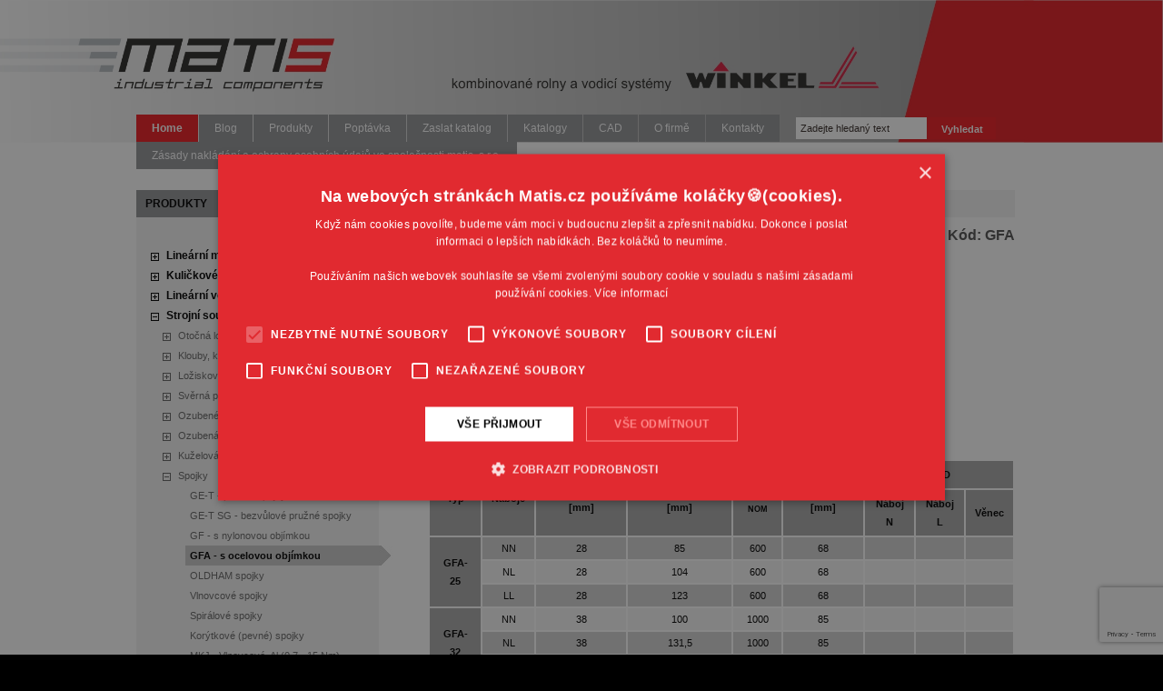

--- FILE ---
content_type: text/html
request_url: https://www.matis.cz/cs/produkt/gfa-s-ocelovou-objimkou
body_size: 20287
content:
<!DOCTYPE html PUBLIC "-//W3C//DTD XHTML 1.0 Transitional//EN" "http://www.w3.org/TR/xhtml1/DTD/xhtml1-transitional.dtd"><html xmlns="http://www.w3.org/1999/xhtml" lang="cs">
<head>
    <!-- Google tag (gtag.js) -->
    <script async src="https://www.googletagmanager.com/gtag/js?id=G-S9TF6QX777"></script>
    <script>
        window.dataLayer = window.dataLayer || [];
        function gtag(){dataLayer.push(arguments);}
        gtag('js', new Date());

        gtag('config', 'G-S9TF6QX777');
    </script>
            <!-- Google Tag Manager -->
        <script>(function(w,d,s,l,i){w[l]=w[l]||[];w[l].push({'gtm.start':
        new Date().getTime(),event:'gtm.js'});var f=d.getElementsByTagName(s)[0],
        j=d.createElement(s),dl=l!='dataLayer'?'&l='+l:'';j.async=true;j.src=
        'https://www.googletagmanager.com/gtm.js?id='+i+dl;f.parentNode.insertBefore(j,f);
        })(window,document,'script','dataLayer','GTM-KTR3BG6R');</script>
		<!-- End Google Tag Manager -->
    
    <meta http-equiv="content-type" content="text/html; charset=utf-8"/>
    <meta name="author" content="A-WebSys, spol. s r.o., www.awebsys.cz"/>
    <meta name="webmaster" content="A-WebSys, spol. s r.o., www.awebsys.cz"/>

    <link rel="icon" type="image/png" href="/favicon.png">

    <title>GFA - s ocelovou objímkou - Matis s.r.o.</title>    <meta name="keywords" content="gfa,ocel,objimka,objímka" />
    <link href="/css/web.css?dc=2023-01-30" media="screen" rel="stylesheet" type="text/css"/>
    <link href="/css/jquery.fancybox.css" media="screen" rel="stylesheet" type="text/css"/>
    <link href="/css/boxy.css" rel="stylesheet" type="text/css"/>
    <link rel="stylesheet" href="/css/tree.css" media="screen, projection, print"/>
    <link href="/css/print.css" media="print" rel="stylesheet" type="text/css"/>
    <!--<link rel="stylesheet" href="/css/jqvmap.css" media="screen" />-->

    <script type="text/javascript" src="/js/jquery-1.7.2.min.js"></script>
    <script type="text/javascript" src="/js/jquery.boxy.js"></script>
    <script type="text/javascript" src="/js/jquery.cookie.js"></script>
    <script type="text/javascript" src="/js/jquery.json.js"></script>
    <script type="text/javascript" src="/js/jquery.fancybox.js"></script>
    <script type="text/javascript" src="/js/jquery.tools.min.js"></script>
    <script type="text/javascript" src="/js/web.js"></script>
    <script type="text/javascript" src="/js/jquery.treeview.min.js"></script>
    <script type="text/javascript" src="/js/jquery.roundabout.js"></script>
    <script type="text/javascript" src="/js/jquery.autocomplete.js"></script>
    <script type="text/javascript" charset="UTF-8"
            src="//cdn.cookie-script.com/s/706b089d5d4eccb7e19bda551ab2405c.js"></script>
    <script src="https://www.google.com/recaptcha/api.js?render=6Lfi-OYpAAAAAAOJlJNWU2GqpRAD1d_zABjRlWn4"></script>

                <style>
        .pagination {
            display: inline-block;

        }

        .pagination-wrapper {
            width: 100%;
            text-align: right;
        }

        .pagination a {
            color: black;
            float: left;
            padding: 8px 16px;
            text-decoration: none;
        }
    </style>
            <meta name="robots" content="index, follow"/>
    
    <meta http-equiv="X-UA-Compatible" content="IE=EmulateIE7"/>

</head>
<body id="page-home">
<noscript><iframe src="https://www.googletagmanager.com/ns.html?id=GTM-KTR3BG6R"
	height="0" width="0" style="display:none;visibility:hidden"></iframe></noscript>
<div class="upper-bg">
    <div class="bottom-bg">
        <div id="banner">
            <img src="/images/webbanner.jpg" style="width: 100%;"/>
            <div id="header" style="width: 980px; position: relative; margin: auto; top: -168px; background: none;">


                <div id="languages">
									<span style="color: white; position: relative; left: -5px; top: -4px;">
										T: +420 541 244 900 | info@matis.cz
									</span>
                    <a href="http://www.matis.cz" class="selected"><img src="/images/layout/languages/cs.jpg" alt="CS" /></a>&nbsp;&nbsp;<a href="http://www.matis.sk"><img src="/images/layout/languages/sk.jpg" alt="SK" /></a>&nbsp;&nbsp;</div>

                <div id="menu"><ul id="mainmenu">
	<li><a href="/" class="selected">Home</a></li>
	<li><a href="/cs/info/novinky-v-sortimentu" >Blog</a></li>
	<li><a href="/cs/info/produkty" >Produkty</a></li>
	<li><a href="/cs/info/poptavka" >Poptávka</a></li>
	<li><a href="/cs/info/zaslat-katalog" >Zaslat katalog</a></li>
	<li><a href="/cs/info/ke-stazeni" >Katalogy</a></li>
	<li><a href="/cs/info/cad" >CAD</a></li>
	<li><a href="/cs/info/o-firme" >O firmě</a></li>
	<li><a href="/cs/info/kontakty" >Kontakty</a></li>
	<li><a href="/cs/info/ochrana-osobnich-udaju" >Zásady nakládání a ochrany osobních údajů ve společnosti matis, s.r.o.</a></li>
</ul>
</div>
                <div id="search">
                    <form method="get"
                          action="/cs/search">
                        <div class="form">
                            <table class="form_table">
                                <tr>
                                    <td class="form_element">
<input type="text" name="query" id="query" value="Zadejte hledaný text" class="search_input" /></td>
                                    <td>
<input type="submit" name="send" id="send" value="Vyhledat" /></td>
                                </tr>
                            </table>
                        </div>
                    </form>
                </div>
            </div>
        </div>
        <div id="main-container">

            <div id="middle">
                <div id="leftpanel"  class="not-homepage"   >
                                            <div class="block_title"><strong>Produkty</strong></div>
                        <div class="roll_link pb0"><a href="javascript:sbalit_vse()">sbalit vše</a> | <a
                                href="javascript:rozbalit_vse()">rozbalit vše</a></div>
                        <div id="produktmenu" class="gray">
                            <div class="strom"><ul id="prmenu"><li class="bold" id="item-100"><span class="plus"></span><a href="/cs/kategorie/linearni-moduly-a-aktuatory">Lineární moduly a aktuátory</a><ul><li id="item-476"><span class="plus igray"></span><a href="/cs/kategorie/linearni-moduly-linearni-osy">Lineární moduly, lineární osy</a><ul><li id="item-481"><span class="plus igray"></span><a href="/cs/kategorie/pohon-ozubenym-remenem">Pohon ozubeným řemenem</a><ul><li id="item-p627"><a href="/cs/produkt/mtb-s-remenem-a-kolejnicovym-vedenim">MTB - s řemenem a kolejnicovým vedením</a></li><li id="item-p629"><a href="/cs/produkt/mte-s-remenem-a-kolejnicovym-vedenim-dvojity">MTE- s řemenem a dvojitým kolejnicovým vedením</a></li><li id="item-p630"><a href="/cs/produkt/mtf-s-remenem-a-kolejnicovym-vedenim-nizka">MTF- s řemenem a kolejnicovým vedením- nízká verze</a></li><li id="item-p631"><a href="/cs/produkt/mts-s-remenem-a-kolejnicovym-vedenim-venkovni-dvojitym">MTS- s řemenem a dvojitým venkovním vedením</a></li><li id="item-p632"><a href="/cs/produkt/mtz-s-remenem-a-kolejnicovym-vedenim-vertikalni">MTZ L- vertikálni moduly pro osy Z</a></li><li id="item-p636"><a href="/cs/produkt/mtz-s-remenem-kolejnicovym-vedenim-vertikalni">MTZ S- vertikálni moduly s dvojitým vedením pro vysoké zatížení</a></li></ul></li><li id="item-482"><span class="plus igray"></span><a href="/cs/kategorie/pohon-kulickovym-sroubem">Pohon kuličkovým šroubem</a><ul><li id="item-p592"><a href="/cs/produkt/mtv-s-jednou-kolejnici">MTV - s jednou kolejnicí</a></li><li id="item-p634"><a href="/cs/produkt/muk-se-dvemi-kolejnicemi">MUK - se dvěmi kolejnicemi</a></li><li id="item-p635"><a href="/cs/produkt/mvs-se-dvemi-kolejnicemi">MVS - se dvěmi venkovními kolejnicemi</a></li><li id="item-p597"><a href="/cs/produkt/kk-s-integrovanym-sroubem">KK - s integrovaným šroubem</a></li><li id="item-p598"><a href="/cs/produkt/prislusenstvi-pro-kk">Příslušenství pro KK</a></li><li id="item-p637"><a href="/cs/produkt/mtl-linearni-posuvne-stoly">MTL - lineární posuvné stoly</a></li></ul></li></ul></li><li id="item-478"><span class="plus igray"></span><a href="/cs/kategorie/linearni-aktuatory-elektricke-valce">Lineární aktuátory, elektrické válce</a><ul><li id="item-p609"><a href="/cs/produkt/6e-elektricke-valce-linearni-aktuatory">Lineární aktuátory, Elektrické válce 6E ISO 15552 </a></li><li id="item-p610"><a href="/cs/produkt/linearni-aktuatory-elektricke-valce-3e-mini">Lineární aktuátory, Elektrické válce - 3E - mini</a></li><li id="item-p612"><a href="/cs/produkt/prislusenstvi-pro-elektricke-valce">Příslušenství pro elektrické válce</a></li></ul></li><li id="item-479"><span class="plus igray"></span><a href="/cs/kategorie/viceose-systemy-x-y-z">Víceosé systémy X-Y-Z</a><ul><li id="item-p613"><a href="/cs/produkt/systemy-motustech">Systémy Motus tech</a></li><li id="item-p614"><a href="/cs/produkt/systemy-winkel-pro-vysoka-zatizeni">Systémy WINKEL pro vysoká zatížení</a></li></ul></li></ul></li><li class="bold" id="item-232"><span class="plus"></span><a href="/cs/kategorie/kulickove-a-trapezove-srouby">Kuličkové a trapézové šrouby</a><ul><li id="item-234"><span class="plus igray"></span><a href="/cs/kategorie/kulickove-srouby-a-prislusenstvi">Kuličkové šrouby a příslušenství</a><ul><li id="item-236"><span class="plus igray"></span><a href="/cs/kategorie/kulickove-srouby-valcovane">Kuličkové šrouby válcované</a><ul><li id="item-p239"><a href="/cs/produkt/fsc-matice-prirubova-dle-din-69051-jednoducha">FSC - přírubová jednoduchá</a></li><li id="item-p240"><a href="/cs/produkt/rsit-matice-valcova-jednoducha">RSIT - matice válcová jednoduchá</a></li><li id="item-p241"><a href="/cs/produkt/rsb-matice-valcova-jednoducha">RSB - matice válcová jednoduchá</a></li><li id="item-p242"><a href="/cs/produkt/ssv-matice-ctvercova">SSV - matice čtvercová</a></li></ul></li><li id="item-237"><span class="plus igray"></span><a href="/cs/kategorie/kulickove-srouby-okruzovane">Kuličkové šrouby okružované</a><ul><li id="item-p300"><a href="/cs/produkt/matice-deb-prirubova-dle-din">Matice DEB - přírubová, dle DIN</a></li><li id="item-p301"><a href="/cs/produkt/matice-ddb-prirubova-predepjata">Matice DDB - přírubová, předepjatá</a></li><li id="item-p302"><a href="/cs/produkt/se-valcova-matice-jednoducha">SE - válcová matice jednoduchá</a></li><li id="item-p303"><a href="/cs/produkt/ze-valcova-matice-jednoducha">ZE - válcová matice jednoduchá</a></li><li id="item-p304"><a href="/cs/produkt/matice-zd-valcova-predepjata">Matice ZD - válcová, předepjatá</a></li><li id="item-p305"><a href="/cs/produkt/ame-matice-pohanena">AME - matice poháněná</a></li></ul></li><li id="item-238"><span class="plus igray"></span><a href="/cs/kategorie/kulickove-srouby-brousene">Kuličkové šrouby broušené</a><ul><li id="item-p306"><a href="/cs/produkt/kulickove-srouby-brousene">Kuličkové šrouby broušené</a></li></ul></li><li id="item-239"><span class="plus igray"></span><a href="/cs/kategorie/kulickove-srouby-prislusenstvi">Příslušenství</a><ul><li id="item-p284"><a href="/cs/produkt/sfa-ulozeni-pevne-patkove">SFA - uložení pevné patkové</a></li><li id="item-p285"><a href="/cs/produkt/sla-ulozeni-volne-patkove">SLA - uložení volné patkové</a></li><li id="item-p286"><a href="/cs/produkt/bk-ulozeni-pevne-patkove">BK - uložení pevné patkové</a></li><li id="item-p287"><a href="/cs/produkt/bf-ulozeni-volne-patkove">BF - uložení volné patkové</a></li><li id="item-p288"><a href="/cs/produkt/fk-ulozeni-pevne-prirubove">FK - uložení pevné přírubové</a></li><li id="item-p289"><a href="/cs/produkt/ff-ulozeni-volne-prirubove">FF - uložení volné přírubové</a></li><li id="item-p290"><a href="/cs/produkt/sfa-sla-ukonceni-sroubu">SFA, SLA - ukončení šroubů</a></li><li id="item-p291"><a href="/cs/produkt/bk-fk-bf-ff-ukonceni-sroubu">BK, FK, BF, FF - ukončení šroubů</a></li><li id="item-p292"><a href="/cs/produkt/zklf-radio-axialni-loziska">ZKLF - radio-axiální ložiska</a></li><li id="item-p293"><a href="/cs/produkt/zkln-radio-axialni-loziska">ZKLN - radio-axiální ložiska</a></li><li id="item-p294"><a href="/cs/produkt/hia-pojistovaci-matice">HIA - pojišťovací matice</a></li><li id="item-p295"><a href="/cs/produkt/hir-pojistovaci-matice">HIR - pojišťovací matice</a></li><li id="item-p296"><a href="/cs/produkt/gfd-domecky-pro-matice">GFD - domečky pro matice</a></li><li id="item-p298"><a href="/cs/produkt/spiralove-kryty-kul-sroubu">Spirálové kryty kul. šroubů</a></li><li id="item-p299"><a href="/cs/produkt/mazivo-mazani">Mazivo + mazání</a></li></ul></li></ul></li><li id="item-235"><span class="plus igray"></span><a href="/cs/kategorie/trapezove-srouby-a-prislusenstvi">Trapézové šrouby a příslušenství</a><ul><li id="item-240"><span class="plus igray"></span><a href="/cs/kategorie/ps-trapezove-srouby">Trapézové šrouby</a><ul><li id="item-p243"><a href="/cs/produkt/kue-jednochode-ocel-c45-class-100">KUE - jednochodé, ocel C45, class 100</a></li><li id="item-p244"><a href="/cs/produkt/keq-jednochode-ocel-c15-class-200">KEQ - jednochodé, ocel C15, class 200</a></li><li id="item-p245"><a href="/cs/produkt/vicechode">Vícechodé</a></li><li id="item-p246"><a href="/cs/produkt/krp-nerezove-inox-a2-aisi-304-class-200">KRP - nerezové, INOX A2, AISI 304, class 200</a></li><li id="item-p247"><a href="/cs/produkt/kaf-nerezove-inox-a4-aisi-304-class-200">KAF - nerezové, INOX A4, AISI 304, class 200</a></li><li id="item-p248"><a href="/cs/produkt/materialy-a-presnosti">Materiály a přesnosti</a></li></ul></li><li id="item-241"><span class="plus igray"></span><a href="/cs/kategorie/trapezove-matice-prirubove">Trapézové matice - přírubové</a><ul><li id="item-p249"><a href="/cs/produkt/ffr-prirubove-bronz-standard">FFR - přírubové, bronz , STANDARD</a></li><li id="item-p250"><a href="/cs/produkt/hdl-prirubove-bronz-dlouhe">HDL - přírubové, bronz, DLOUHÉ</a></li><li id="item-p251"><a href="/cs/produkt/cdf-prirubove-bronz-stavitelne">CDF - přírubové, bronz, STAVITELNÉ</a></li><li id="item-p252"><a href="/cs/produkt/hal-prirubove-hlinikovy-bronz">HAL - přírubové, hliníkový bronz</a></li><li id="item-p253"><a href="/cs/produkt/fcs-prirubove-plast-samomazne">FCS - přírubové, plast, SAMOMAZNÉ</a></li></ul></li><li id="item-242"><span class="plus igray"></span><a href="/cs/kategorie/trapezove-matice-valcove">Trapézové matice - válcové</a><ul><li id="item-p275"><a href="/cs/produkt/mzp-valcova-ocelova-matice">MZP - válcová ocelová matice</a></li><li id="item-p276"><a href="/cs/produkt/hbd-valcova-bronzova-matice">HBD - válcová bronzová matice</a></li><li id="item-p277"><a href="/cs/produkt/big-valcova-bronzova-matice">BIG - válcová bronzová matice</a></li><li id="item-p278"><a href="/cs/produkt/hda-valcova-nerez-inox-a1">HDA - válcová, nerez, INOX A1</a></li><li id="item-p279"><a href="/cs/produkt/mph-valcova-plastova-matice">MPH - válcová plastová matice</a></li></ul></li><li id="item-243"><span class="plus igray"></span><a href="/cs/kategorie/trapezove-matice-ctyrhranne">Trapézové matice - čtyřhranné</a><ul><li id="item-p280"><a href="/cs/produkt/cqa-ocelova-ctyrhranna-matice">CQA - ocelová čtyřhranná matice</a></li><li id="item-p281"><a href="/cs/produkt/qob-mosazna-ctyrhranna-matice">QOB - mosazná čtyřhranná matice</a></li><li id="item-p282"><a href="/cs/produkt/cqf-ctvercova-ocel-s-otvory">CQF - čtvercová, ocel, S OTVORY</a></li><li id="item-p283"><a href="/cs/produkt/qbf-ctvercova-bronz-s-otvory">QBF - čtvercová, bronz, S OTVORY</a></li></ul></li><li id="item-245"><span class="plus igray"></span><a href="/cs/kategorie/trapezove-matice-sestihranne">Trapézové matice - šestihranné</a><ul><li id="item-p307"><a href="/cs/produkt/mes-matice-sestihranna-ocel">MES - matice šestihranná ocel</a></li></ul></li><li id="item-246"><span class="plus igray"></span><a href="/cs/kategorie/ulozeni-pro-trapezove-srouby">Uložení pro trapézové šrouby</a><ul><li id="item-p257"><a href="/cs/produkt/sfa-ulozeni-patkove-pevne">SFA - uložení patkové pevné</a></li><li id="item-p258"><a href="/cs/produkt/sla-ulozeni-patkove-volne">SLA - uložení patkové volné</a></li><li id="item-p259"><a href="/cs/produkt/bk-ulozeni-patkove-pevne">BK - uložení patkové pevné</a></li><li id="item-p260"><a href="/cs/produkt/bf-ulozeni-patkove-volne">BF - uložení patkové volné</a></li><li id="item-p261"><a href="/cs/produkt/fk-ulozeni-prirubove-pevne">FK - uložení přírubové pevné</a></li><li id="item-p262"><a href="/cs/produkt/ff-ulozeni-prirubove-volne">FF - uložení přírubové volné</a></li><li id="item-p263"><a href="/cs/produkt/ukonceni-sroubu-pro-sfa-sla">Ukončení šroubů pro SFA, SLA</a></li><li id="item-p264"><a href="/cs/produkt/ukonceni-sroubu-pro-bk-fk-bf-ff">Ukončení šroubů pro BK, FK, BF (FF)</a></li></ul></li><li id="item-247"><span class="plus igray"></span><a href="/cs/kategorie/loziska-pro-ulozeni-trapezovych-sroubu">Ložiska pro uložení trapézových šroubů</a><ul><li id="item-p265"><a href="/cs/produkt/zklf-loziska-s-kosouhlym-stykem">ZKLF - ložiska s kosoúhlým stykem</a></li><li id="item-p266"><a href="/cs/produkt/zkln-loziska-s-kosouhlym-stykem">ZKLN - ložiska s kosoúhlým stykem</a></li></ul></li><li id="item-248"><span class="plus igray"></span><a href="/cs/kategorie/pojistne-matice-hir-hia">Pojistné matice HIR, HIA</a><ul><li id="item-p267"><a href="/cs/produkt/hir-matice-s-radialnim-pojistenim">HIR - matice s radiálním pojištěním</a></li><li id="item-p268"><a href="/cs/produkt/hia-matice-s-axialnim-pojistenim">HIA - matice s axiálním pojištěním</a></li></ul></li><li id="item-249"><span class="plus igray"></span><a href="/cs/kategorie/spiralove-kryty-trapezovych-sroubu">Spirálové kryty trapézových šroubů</a><ul><li id="item-p308"><a href="/cs/produkt/spiralove-kryty-produkty">Spirálové kryty - produkty</a></li><li id="item-p309"><a href="/cs/produkt/spiralove-kryty-montazni-zasady">Spirálové kryty - montážní zásady</a></li></ul></li><li id="item-250"><span class="plus igray"></span><a href="/cs/kategorie/trapezove-srouby-a-matice-technicke-udaje">Trapézové šrouby a matice - technické údaje</a><ul><li id="item-p269"><a href="/cs/produkt/technicke-udaje-tr-srouby">Technické údaje tr. šrouby</a></li><li id="item-p270"><a href="/cs/produkt/technice-udaje-tr-matice">Technicé údaje tr. matice</a></li><li id="item-p271"><a href="/cs/produkt/kriticke-axialni-zatizeni">Kritické axiální zatížení</a></li><li id="item-p272"><a href="/cs/produkt/kriticky-pocet-otacek">Kritický počet otáček</a></li><li id="item-p273"><a href="/cs/produkt/zasady-pro-navrh-tr-sroubu-vykon-m-k">Zásady pro návrh tr. šroubů - výkon, Mk</a></li><li id="item-p274"><a href="/cs/produkt/dimenzovani-bronzovych-matic-vypocet">Dimenzování bronzových matic - výpočet</a></li></ul></li></ul></li></ul></li><li class="bold" id="item-2"><span class="plus"></span><a href="/cs/kategorie/linearni-vedeni">Lineární vedení</a><ul><li id="item-301"><span class="plus igray"></span><a href="/cs/kategorie/kulickova-kluzna-pouzdra">Kuličková a kluzná pouzdra, lineární ložiska</a><ul><li id="item-302"><span class="plus igray"></span><a href="/cs/kategorie/pouzdra-sde-kb-celokovova">SDE, KB Celokovová</a><ul><li id="item-p8"><a href="/cs/produkt/sde-pouzdra-celokovova">SDE - celokovová</a></li><li id="item-p336"><a href="/cs/produkt/kb-celokovova-superior-nb">KB Celokovová Superior (NB)</a></li><li id="item-p338"><a href="/cs/produkt/kb-aj-celokovova-superior-nb-nariznute">KB - AJ celokovová Superior (NB), naříznuté</a></li><li id="item-p339"><a href="/cs/produkt/kb-op-celokovova-superior-nb-otevrene">KB - OP celokovová Superior (NB), otevřené</a></li><li id="item-p347"><a href="/cs/produkt/sde-aj-celokovova-ekonomy-nariznute">SDE - AJ celokovová Ekonomy, naříznuté</a></li><li id="item-p348"><a href="/cs/produkt/sde-op-celokovova-ekonomy-otevrene">SDE - OP celokovová Ekonomy, otevřené</a></li></ul></li><li id="item-303"><span class="plus igray"></span><a href="/cs/kategorie/pouzdra-prirubova">Přírubová</a><ul><li id="item-p6"><a href="/cs/produkt/lmek-s-ctvercovou-prirubou">LMEK - s čtvercovou přírubou</a></li><li id="item-p7"><a href="/cs/produkt/lmek-l-ctvercova-priruba-tandem">LMEK - L - čtvercová příruba tandem</a></li><li id="item-p337"><a href="/cs/produkt/lmef-s-kruhovou-prirubou">LMEF - s kruhovou přírubou</a></li><li id="item-p340"><a href="/cs/produkt/lmef-l-kruhova-priruba-tandem">LMEF - L - kruhová příruba tandem</a></li><li id="item-p341"><a href="/cs/produkt/smk-e-s-osazenim-nb">SMK-E - s osazením (NB)</a></li><li id="item-p342"><a href="/cs/produkt/smk-w-e-s-osazenim-dlouhe-nb">SMK-W E - s osazením, dlouhé (NB)</a></li><li id="item-p656"><a href="/cs/produkt/lmkp-osazeni-eco-rada">LMKP - s osazením ECO řada</a></li><li id="item-p657"><a href="/cs/produkt/lmkp-l-osazenim-dlouhe-eco-rada">LMKP-L - s osazením, dlouhé ECO řada</a></li><li id="item-p655"><a href="/cs/produkt/lmekc-centralni-priruba">LMEKC - s centrální přírubou</a></li><li id="item-p663"><a href="/cs/produkt/lmh-s-prirubou-eco-rada">LMH - s přírubou ECO řada</a></li><li id="item-p662"><a href="/cs/produkt/lmh-l-s-prirubou-dlouhe-eco-rada">LMH-L - s přírubou, dlouhé ECO řada</a></li></ul></li><li id="item-304"><span class="plus igray"></span><a href="/cs/kategorie/tk-topball-nippon-bearing">TK - pouzdra TOPBALL (Nippon Bearing)</a><ul><li id="item-p344"><a href="/cs/produkt/tk-uzavrene-topball-nb">TK - uzavřené TOPBALL (NB)</a></li><li id="item-p345"><a href="/cs/produkt/tk-op-otevrene-topball-nb">TK-OP - otevřené TOPBALL (NB)</a></li></ul></li><li id="item-305"><span class="plus igray"></span><a href="/cs/kategorie/pouzdra-sbe-super">SBE - super</a><ul><li id="item-p349"><a href="/cs/produkt/sbe-uzavrena">SBE - uzavřená</a></li><li id="item-p350"><a href="/cs/produkt/sbe-otevrena">SBEO - otevřená</a></li></ul></li><li id="item-306"><span class="plus igray"></span><a href="/cs/kategorie/pouzdra-fm-fmn-fmt-kluzna">FM(N), FMT Kluzná pouzdra</a><ul><li id="item-p351"><a href="/cs/produkt/fm-kluzna-uzavrena">FM - Kluzná uzavřená</a></li><li id="item-p352"><a href="/cs/produkt/fmn-kluzna-otevrena">FMN - Kluzná otevřená</a></li><li id="item-p353"><a href="/cs/produkt/fmt-kluzna-compact">FMT - kluzná Compact</a></li></ul></li><li id="item-307"><span class="plus igray"></span><a href="/cs/kategorie/pouzdra-exc-exce-compact">EXC/EXCE Pouzdra Compact</a><ul><li id="item-p355"><a href="/cs/produkt/exc-pouzdra-compact">EXC - Pouzdra Compact</a></li><li id="item-p356"><a href="/cs/produkt/exce-pouzdra-compact-economy">EXCE - Pouzdra Compact Economy</a></li><li id="item-p357"><a href="/cs/produkt/exc-rb-compact-nerez">EXC-RB - Compact Nerez</a></li><li id="item-p358"><a href="/cs/produkt/exce-rb-nerez-economy">EXCE-RB - Nerez Economy</a></li></ul></li><li id="item-308"><span class="plus igray"></span><a href="/cs/kategorie/pouzdra-kh-compact">KH - Compact</a><ul><li id="item-p1"><a href="/cs/produkt/poudra-kh-utesnena">Pouzdra KH utěsněná</a></li><li id="item-p359"><a href="/cs/produkt/nerezova-pouzdra-kh-inox-ss">Nerezová pouzdra KH-INOX-SS</a></li></ul></li><li id="item-309"><span class="plus igray"></span><a href="/cs/kategorie/lme-standard-pouzdra">LME - Standard</a><ul><li id="item-p2"><a href="/cs/produkt/lme-kulickova-pouzdra-uzavrena-utesnena">LME - uzavřená, utěsněná</a></li><li id="item-p362"><a href="/cs/produkt/lme-aj-nariznuta-utesnena">LME-AJ naříznutá, utěsněná</a></li><li id="item-p363"><a href="/cs/produkt/lme-op-otevrena-utesnena">LME-OP otevřená, utěsněná</a></li></ul></li><li id="item-p365"><a href="/cs/produkt/pouzdra-dlr-ls-pridavna-tesneni">DLR / LS - přídavná těsnění</a></li><li id="item-p366"><a href="/cs/produkt/pouzdra-kbs-nerez-inox">Nerezová kuličková pouzdra KBS</a></li><li id="item-p367"><a href="/cs/produkt/pouzdra-lme-l-standard-tandem">LME-L Standard tandem</a></li><li id="item-p368"><a href="/cs/produkt/sse-naklapeci-vysokozatezova-super-smart">SSE - naklápěcí vysokozátěžová</a></li></ul></li><li id="item-28"><span class="plus igray"></span><a href="/cs/kategorie/linear-sety">Linear sety</a><ul><li id="item-p4"><a href="/cs/produkt/agc-jednoduche-uzavrene-provedeni-compact">AGC - jednoduché uzavřené Compact</a></li><li id="item-p5"><a href="/cs/produkt/tagc-tandemove-uzavrene-provedeni-compact">TAGC - tandemové uzavřené Compact</a></li><li id="item-p14"><a href="/cs/produkt/algs-standardni-uzavrene-provedeni">ALGS - standardní uzavřené</a></li><li id="item-p15"><a href="/cs/produkt/algs-op-standardni-otevrene-provedeni">ALGS-OP - standardní otevřené</a></li><li id="item-p16"><a href="/cs/produkt/ag-jednoduche-uzavrene-provedeni">AG - jednoduché uzavřené</a></li><li id="item-p17"><a href="/cs/produkt/ag-aj-jednoduche-uzavrene-provedeni-nariznute">AG-AJ - jednoduché uzavřené naříznuté</a></li><li id="item-p18"><a href="/cs/produkt/ag-op-jednoduche-otevrene-provedeni">AG-OP - jednoduché otevřené</a></li><li id="item-p19"><a href="/cs/produkt/ag-opaj-jednoduche-otevrene-provedeni-nariznute">AG-OPAJ - jednoduché otevřené naříz.</a></li><li id="item-p20"><a href="/cs/produkt/ags-stranove-otevrene-provedeni">AGS - stranově otevřené</a></li><li id="item-p21"><a href="/cs/produkt/ags-aj-stranove-otevrene-provedeni-nariznute">AGS-AJ - stranově otevřené naříznuté</a></li><li id="item-p22"><a href="/cs/produkt/tag-tandemove-uzavrene-provedeni">TAG - tandemové uzavřené</a></li><li id="item-p23"><a href="/cs/produkt/tag-aj-tandemove-uzavrene-provedeni-nariznute">TAG-AJ - tandemové uzavřené naříznuté</a></li><li id="item-p24"><a href="/cs/produkt/tag-op-tandemove-otevrene-provedeni">TAG-OP - tandemové otevřené</a></li><li id="item-p25"><a href="/cs/produkt/tag-opaj-tandemove-otevrene-provedeni-nariznute">TAG-OPAJ - tandemové otevřené naříz.</a></li><li id="item-p26"><a href="/cs/produkt/tagi-tandemove-uzavrene-provedeni">TAGI - tandemové uzavřené</a></li><li id="item-p27"><a href="/cs/produkt/tagi-op-tandemove-otevrene-provedeni">TAGI-OP - tandemové otevřené</a></li><li id="item-p28"><a href="/cs/produkt/qag-uzavrene-provedeni-quadro">QAG - uzavřené Quadro</a></li><li id="item-p29"><a href="/cs/produkt/qag-op-otevrene-provedeni-quadro">QAG-OP - otevřené Quadro</a></li><li id="item-p30"><a href="/cs/produkt/fag-jednoduche-prirubove-provedeni">FAG - jednoduché přírubové</a></li><li id="item-p31"><a href="/cs/produkt/ftag-tandemove-prirubove-provedeni">FTAG - tandemové přírubové</a></li><li id="item-p32"><a href="/cs/produkt/gg-jednoduche-uzavrene-provedeni-litina">GG - jednoduché uzavřené (litina)</a></li><li id="item-p33"><a href="/cs/produkt/gg-aj-jednoduche-uzavrene-provedeni-nariznute-litina">GG-AJ - jednoduché uzavřené naříz. (litina)</a></li><li id="item-p34"><a href="/cs/produkt/gg-op-jednoduche-otevrene-provedeni-litina">GG-OP - jednoduché otevřené (litina)</a></li><li id="item-p35"><a href="/cs/produkt/gg-opaj-jednoduche-otevrene-provedeni-nariznute-litina">GG-OPAJ - jednoduché otevř. naříz. (litina)</a></li><li id="item-p36"><a href="/cs/produkt/fgg-jednoduche-prirubove-provedeni-litina">FGG - jednoduché přírubové (litina)</a></li><li id="item-p37"><a href="/cs/produkt/mag-jednoduche-uzavrene-provedeni">MAG - jednoduché uzavřené</a></li><li id="item-p38"><a href="/cs/produkt/mag-aj-jednoduche-uzavrene-provedeni-nariznute">MAG-AJ - jednoduché uzavřené naříznuté</a></li><li id="item-p39"><a href="/cs/produkt/mag-opaj-jednoduche-otevrene-provedeni-nariznute">MAG-OPAJ - jednoduché otevřené naříz.</a></li><li id="item-p658"><a href="/cs/produkt/sc-uzavrene-eco-rada">SC - uzavřené ECO řada</a></li><li id="item-p659"><a href="/cs/produkt/sc-l-prodlouzene-uzavrene-eco-rada">SC-L - prodloužené uzavřené ECO řada </a></li></ul></li><li id="item-29"><span class="plus igray"></span><a href="/cs/kategorie/uchyceni-a-podpery-tyci">Uchycení a podpěry tyčí</a><ul><li id="item-201"><span class="plus igray"></span><a href="/cs/kategorie/podpery-tyci">Podpěry tyčí</a><ul><li id="item-p48"><a href="/cs/produkt/wun-podpery-nizke-provedeni">WUN - podpěry, nízké</a></li><li id="item-p49"><a href="/cs/produkt/wum-podpery-patkove-provedeni">WUM - podpěry, patkové</a></li><li id="item-p50"><a href="/cs/produkt/wuh-podpery-patkove-provedeni-vysoke">WUH - podpěry, patkové vysoké</a></li><li id="item-p51"><a href="/cs/produkt/wuf-podpery-ploche">WUF - podpěry, ploché</a></li><li id="item-p52"><a href="/cs/produkt/wufd-podpery-ploche">WUFD - podpěry, ploché</a></li><li id="item-p53"><a href="/cs/produkt/ts-kompletni-vedeni">TS - kompletní vedení</a></li></ul></li><li id="item-202"><span class="plus igray"></span><a href="/cs/kategorie/uchyceni-tyci">Uchycení tyčí</a><ul><li id="item-p40"><a href="/cs/produkt/wbc-uchyceni-tyci-compact">WBC - uchycení tyčí Compact</a></li><li id="item-p41"><a href="/cs/produkt/wba-uchyceni-tyci">WBA - uchycení tyčí</a></li><li id="item-p42"><a href="/cs/produkt/wbas-patkove-uchyceni-tyci">WBAS - patkové uchycení tyčí</a></li><li id="item-p43"><a href="/cs/produkt/wbs-patkove-uchyceni-tyci-ocelove">WBS - patkové uchycení tyčí (ocelové)</a></li><li id="item-p44"><a href="/cs/produkt/fwba-prirubove-uchyceni-tyci">FWBA - přírubové uchycení tyčí</a></li><li id="item-p45"><a href="/cs/produkt/fwbg-prirubove-uchyceni-tyci-litina">FWBG - přírubové uchycení tyčí (litina)</a></li><li id="item-p46"><a href="/cs/produkt/taa-tandemove-uchyceni-tyci">TAA - tandemové uchycení tyčí</a></li><li id="item-p47"><a href="/cs/produkt/tab-tandemove-uchyceni-tyci">TAB - tandemové uchycení tyčí</a></li><li id="item-p660"><a href="/cs/produkt/sk-patkove-uchyceni-tyci-eco">SK - patkové uchycení tyčí ECO řada</a></li><li id="item-p661"><a href="/cs/produkt/shf-ovalne-uchyceni-tyci-eco-rada">SHF - oválné uchycení tyčí</a></li></ul></li></ul></li><li id="item-31"><span class="plus igray"></span><a href="/cs/kategorie/vodici-tyce">Vodící tyče</a><ul><li id="item-p54"><a href="/cs/produkt/pfwu-kriteria-volby-typu-vodicich-tyci">PFWU - kritéria volby typu vodících tyčí</a></li><li id="item-p55"><a href="/cs/produkt/pfwb-opracovani-vodicich-tyci">PFWB - Opracování vodících tyčí</a></li><li id="item-p56"><a href="/cs/produkt/w-vodici-tyce-standard">W  - vod. tyče standard</a></li><li id="item-p57"><a href="/cs/produkt/wv-vodici-tyce-tvrdechromovane">WV - vodící tyče tvrděchromované</a></li><li id="item-p653"><a href="/cs/produkt/wrb-wra-vodici-tyce-nerezove">WRB a WRA - vodící tyče nerezové</a></li><li id="item-p654"><a href="/cs/produkt/wh-whv-vodici-tyce-dute-tvrdechromovane">WH a WHV - vodící tyče duté a duté tvrděchromované</a></li></ul></li><li id="item-316"><span class="plus igray"></span><a href="/cs/kategorie/kombinovane-rolny-a-profily-winkel">Kombinované rolny a profily WINKEL</a><ul><li id="item-317"><span class="plus igray"></span><a href="/cs/kategorie/komb-rolny-ocelove">Kombinované rolny ocelové</a><ul><li id="item-p373"><a href="/cs/produkt/komb-rolny-ocel-standard">Kombinované rolny OCEL standard</a></li><li id="item-p374"><a href="/cs/produkt/komb-rolny-ocel-presne">Kombinované rolny OCEL přesné - PR</a></li><li id="item-p375"><a href="/cs/produkt/komb-rolny-stavitelne">Kombinované rolny stavitelné - ocel</a></li><li id="item-p376"><a href="/cs/produkt/komb-rolny-presne-a-stavitelne-ocel">Kombinované rolny přesné a stavitelné - ocel</a></li><li id="item-p441"><a href="/cs/produkt/komb-rolny-stavitelne-podlozky">Kombinované rolny stavitelné pomocí podložky</a></li><li id="item-p377"><a href="/cs/produkt/komb-rolny-s-oilamid-vlozkou">Kombinované rolny s OILAMID vložkou</a></li><li id="item-p378"><a href="/cs/produkt/komb-rolny-s-cepem">Kombinované rolny s čepem </a></li><li id="item-p379"><a href="/cs/produkt/kombinovane-rolny-do-vysokych-teplot-ht">Kombinované rolny do vysokých teplot - HT</a></li><li id="item-p380"><a href="/cs/produkt/kombinovane-rolny-jumbo">Kombinované rolny JUMBO</a></li><li id="item-p381"><a href="/cs/produkt/radialni-rolny-standard">Radiální rolny STANDARD</a></li><li id="item-p382"><a href="/cs/produkt/radialni-rolny-presne-pr">Radiální rolny přesné -PR</a></li><li id="item-p383"><a href="/cs/produkt/radialni-rolny-heavy-duty">Radiální rolny Heavy-Duty</a></li><li id="item-p421"><a href="/cs/produkt/upinaci-desky-pro-kombinovane-rolny">Upínací desky pro kombinované rolny</a></li></ul></li><li id="item-318"><span class="plus igray"></span><a href="/cs/kategorie/komb-rolny-vulkolan">Kombinované rolny VULKOLAN</a><ul><li id="item-p384"><a href="/cs/produkt/rolny-vulkolan">Rolny VULKOLAN </a></li><li id="item-p385"><a href="/cs/produkt/rolny-vulkolan-s-upinaci-deskou">Rolny VULKOLAN s upínací deskou</a></li><li id="item-p386"><a href="/cs/produkt/vodici-jednotky-s-rolnami-vulkolan">Vodící jednotky s rolnami VULKOLAN</a></li><li id="item-p387"><a href="/cs/produkt/profily-pro-rolny-vulkolan">Profily pro rolny VULKOLAN</a></li></ul></li><li id="item-319"><span class="plus igray"></span><a href="/cs/kategorie/komb-rolny-polyamid">Kombinované rolny POLYAMID</a><ul><li id="item-p388"><a href="/cs/produkt/rolny-polyamid">Rolny POLYAMID </a></li><li id="item-p389"><a href="/cs/produkt/rolny-polyamid-s-upinaci-deskou">Rolny POLYAMID s upínací deskou</a></li><li id="item-p390"><a href="/cs/produkt/vodici-jednotky-s-rolnami-polyamid">Vodící jednotky s rolnami POLYAMID </a></li><li id="item-p391"><a href="/cs/produkt/profily-pro-rolny-polyamid">Profily pro rolny POLYAMID</a></li></ul></li><li id="item-320"><span class="plus igray"></span><a href="/cs/kategorie/komb-rolny-inox">Kombinované rolny INOX (NEREZ)</a><ul><li id="item-p392"><a href="/cs/produkt/rolny-inox">Rolny INOX</a></li><li id="item-p393"><a href="/cs/produkt/vodici-jednotky-s-rolnami-inox">Vodící jednotky s rolnami INOX </a></li><li id="item-p394"><a href="/cs/produkt/nerez-profily-pro-rolny-inox">NEREZ Profily pro rolny INOX</a></li></ul></li><li id="item-321"><span class="plus igray"></span><a href="/cs/kategorie/vodici-jednotky-s-komb-rolnami">Vodící jednotky s kombinovanými rolnami</a><ul><li id="item-p395"><a href="/cs/produkt/jednotky-s-ocelovymi-rolnami-jc">Jednotky s ocelovými rolnami - JC</a></li><li id="item-p396"><a href="/cs/produkt/jednotky-s-ocelovymi-rolnami-jt">Jednotky s ocelovými rolnami - JT</a></li><li id="item-p397"><a href="/cs/produkt/v-jednotky-s-rolnami-inox">Vodící jednotky s rolnami INOX </a></li><li id="item-p398"><a href="/cs/produkt/vodic-jednotky-s-rolnami-polyamid">Vodící jednotky s rolnami POLYAMID </a></li><li id="item-p399"><a href="/cs/produkt/vodic-jednotky-s-rolnami-vulkolan">Vodící jednotky s rolnami VULKOLAN</a></li></ul></li><li id="item-322"><span class="plus igray"></span><a href="/cs/kategorie/upinaci-desky-pro-komb-rolny">Upínací desky pro kombinované rolny</a><ul><li id="item-p400"><a href="/cs/produkt/standardni-upinaci-desky-ap">Standardní upínací desky AP</a></li><li id="item-p401"><a href="/cs/produkt/upinaci-desky-pro-domazavani-ap-lub">Upínací desky pro domazávání -AP-LUB</a></li><li id="item-p402"><a href="/cs/produkt/upinaci-desky-ctvercove-ap-q">Upínací desky čtvercové  -AP-Q</a></li><li id="item-p403"><a href="/cs/produkt/zasady-pro-navarovani-rolen-na-upinaci-desky">Zásady pro navařování rolen na upínací desky</a></li><li id="item-p404"><a href="/cs/produkt/sterace-necistot-pro-desky-ap-lub">Stěrače nečistot pro desky AP-LUB</a></li><li id="item-p405"><a href="/cs/produkt/distancni-podlozky-pod-desky-ap">Distanční podložky pod desky AP</a></li></ul></li><li id="item-323"><span class="plus igray"></span><a href="/cs/kategorie/profily-pro-komb-rolny">Profily pro kombinované rolny</a><ul><li id="item-p408"><a href="/cs/produkt/u-profily-pro-rolny-standard-nbv">U-profily pro rolny standard - NbV</a></li><li id="item-p409"><a href="/cs/produkt/u-profily-pro-presne-rolny-nbv-pr">U-profily pro přesné rolny - NbV-PR</a></li><li id="item-p410"><a href="/cs/produkt/u-profily-pro-rolny-standard-se-zavity-pg-nbv">U-profily pro rolny standard - se závity PG NbV</a></li><li id="item-p411"><a href="/cs/produkt/u-profily-pro-presne-rolny-se-zavity-pr-pg-nbv">U-profily pro přesné rolny - se závity PR-PG NbV</a></li><li id="item-p412"><a href="/cs/produkt/nerez-profil-pro-rolny-inox">NEREZ Profily pro rolny INOX</a></li><li id="item-p413"><a href="/cs/produkt/i-profily-pro-rolny-standard-nbv">I-profily pro rolny standard - NbV</a></li><li id="item-p414"><a href="/cs/produkt/i-profily-pro-rolny-jumbo">I-profily pro rolny JUMBO </a></li><li id="item-p415"><a href="/cs/produkt/profil-pro-rolny-polyamid">Profily pro rolny POLYAMID</a></li><li id="item-p416"><a href="/cs/produkt/profil-pro-rolny-vulkolan">Profily pro rolny VULKOLAN</a></li><li id="item-p417"><a href="/cs/produkt/profily-stabil-pro-rolny-polyamid-a-vulkolan">Profily STABIL pro rolny POLYAMID a VULKOLAN</a></li><li id="item-p418"><a href="/cs/produkt/profily-stabil-pro-rolny-polyamid-a-vulkolan-se-zavity-l-pg">Profily STABIL pro rolny POLYAMID a VULKOLAN se závity L-PG</a></li><li id="item-p419"><a href="/cs/produkt/drzaky-pro-profily-winkel-kf">Držáky pro profily WINKEL - KF</a></li><li id="item-p420"><a href="/cs/produkt/material-profilu-winkel">Materiál profilů WINKEL</a></li></ul></li><li id="item-324"><span class="plus igray"></span><a href="/cs/kategorie/domazavaci-system-conti-lub">Domazávací systém WINKEL Conti-LUB</a><ul><li id="item-p406"><a href="/cs/produkt/domazavaci-system-winkel-conti-lub">Domazávací systém WINKEL Conti-LUB</a></li><li id="item-p407"><a href="/cs/produkt/mazaci-tuk-whf-04">Mazací tuk WHF 04</a></li></ul></li></ul></li><li id="item-94"><span class="plus igray"></span><a href="/cs/kategorie/rolnickova-vedeni-al-a-c-rail">Rolničková vedení AL a C-Rail</a><ul><li id="item-p63"><a href="/cs/produkt/gd-gs-vodici-a-podpurne-rolny">GD / GS - vodící a podpůrné rolny</a></li><li id="item-p64"><a href="/cs/produkt/gd-gds-voziky-s-rolnami">GD / GDS - vozíky s rolnami</a></li><li id="item-p65"><a href="/cs/produkt/gs-gd-kolejnice">GS / GD - kolejnice</a></li><li id="item-p66"><a href="/cs/produkt/rpc-rpe-vodici-rolny">RPC / RPE - vodící rolny</a></li><li id="item-p67"><a href="/cs/produkt/c-il-voziky-a-kolejnice">C / IL - vozíky a kolejnice</a></li><li id="item-p422"><a href="/cs/produkt/c-rail">C-Rail</a></li></ul></li><li id="item-468"><span class="plus igray"></span><a href="/cs/kategorie/teleskopicke-vedeni">Teleskopické vedení IBC</a><ul><li id="item-p90"><a href="/cs/produkt/lcae-jednoduchy-teleskopicky-vysuv">LCAE - jednoduchý teleskopický výsuv</a></li><li id="item-p91"><a href="/cs/produkt/lcad-dvojity-teleskopicky-vysuv">LCAD - dvojitý teleskopický výsuv</a></li><li id="item-p92"><a href="/cs/produkt/lcah-teleskopicky-vodici-system">LCAH - dvojitý teleskopický výsuv</a></li><li id="item-p93"><a href="/cs/produkt/lcaz-dvojity-siroky-vysuv">LCAZ - dvojitý široký výsuv</a></li><li id="item-p94"><a href="/cs/produkt/lcas-e-dvojity-siroky-vysuv-jednostranny">LCAS.E - dvojitý široký výsuv jednostranný</a></li><li id="item-p576"><a href="/cs/produkt/lcas-d-dvojity-siroky-vysuv-oboustranny">LCAS.D - dvojitý široký výsuv oboustranný</a></li><li id="item-p577"><a href="/cs/produkt/vypocet-zatizeni-technicke-podminky">Výpočet, zatížení, technické podmínky</a></li></ul></li><li id="item-96"><span class="plus igray"></span><a href="/cs/kategorie/rolny-pro-velka-zatizeni">Rolny pro velká zatížení</a><ul><li id="item-p71"><a href="/cs/produkt/hpc-podpurne-rolny-centricke">HPC - podpůrné rolny centrické</a></li><li id="item-p72"><a href="/cs/produkt/hpce-podpurne-rolny-excentricke">HPCE - podpůrné rolny excentrické</a></li><li id="item-p73"><a href="/cs/produkt/hpj-prirubove-rolny-centricke">HPJ - přírubové rolny centrické</a></li><li id="item-p74"><a href="/cs/produkt/hpje-prirubove-rolny-excentricke">HPJE - přírubové rolny excentrické</a></li><li id="item-p75"><a href="/cs/produkt/hpv-vodici-rolny-centricke">HPV - vodící rolny centrické</a></li><li id="item-p76"><a href="/cs/produkt/hpve-vodici-rolny-excentricke">HPVE - vodící rolny excentrické</a></li><li id="item-p77"><a href="/cs/produkt/hpca-podpurne-rolny-bez-cepu">HPCA - podpůrné rolny bez čepu</a></li><li id="item-p78"><a href="/cs/produkt/hpja-prirubove-rolny-bez-cepu">HPJA - přírubové rolny bez čepu</a></li><li id="item-p79"><a href="/cs/produkt/hpva-vodici-rolny-bez-cepu">HPVA - vodící rolny bez čepu</a></li><li id="item-p80"><a href="/cs/produkt/msh-upinaci-cepy">MSH - upínací čepy</a></li><li id="item-p81"><a href="/cs/produkt/m-kolejnice">M - kolejnice</a></li></ul></li><li id="item-98"><span class="plus igray"></span><a href="/cs/kategorie/linearni-vedeni-ibc">Lineární vedení IBC</a><ul><li id="item-p86"><a href="/cs/produkt/cbr-vodici-rolny">CBR - vodící rolny</a></li><li id="item-p87"><a href="/cs/produkt/cr-ca-voziky">CR/CA - vozíky</a></li><li id="item-p88"><a href="/cs/produkt/lcx-lcu-kolejnice">LCX, LCU - kolejnice</a></li><li id="item-p89"><a href="/cs/produkt/lce-28-vodici-system">LCE - vodící systém</a></li></ul></li><li id="item-99"><span class="plus igray"></span><a href="/cs/kategorie/kolejnicove-linearni-vedeni-hiwin">Kolejnicové lineární vedení HIWIN</a><ul><li id="item-p95"><a href="/cs/produkt/mgn-miniaturni-vedeni-uzke-provedeni">MGN - miniaturní vedení, úzké</a></li><li id="item-p96"><a href="/cs/produkt/mgw-miniaturni-vedeni-siroke-provedeni">MGW - miniaturní vedení, široké</a></li><li id="item-p97"><a href="/cs/produkt/hgh-kulickove-vedeni-uzke-provedeni">HGH - kuličkové vedení, úzké</a></li><li id="item-p98"><a href="/cs/produkt/hgl-kulickove-vedeni-se-snizenou-zastavbovou-vyskou">HGL - kulič. vedení, snížená výška</a></li><li id="item-p99"><a href="/cs/produkt/hgw-kulickove-vedeni-prirubove-provedeni">HGW - kuličkové vedení, přírubové</a></li><li id="item-p100"><a href="/cs/produkt/egh-kulickove-vedeni-uzke-provedeni">EGH - kuličkové vedení, úzké</a></li><li id="item-p101"><a href="/cs/produkt/egw-kulickove-vedeni-prirubove-provedeni">EGW - kuličkové vedení, přírubové</a></li><li id="item-p102"><a href="/cs/produkt/weh-kulickove-vedeni-siroke-proveden-uzke">WEH - kulič. vedení, široké, úzké</a></li><li id="item-p103"><a href="/cs/produkt/wew-kulickove-vedeni-siroke-provedeni-prirubove">WEW - kulič. vedení, široké, přírubové</a></li><li id="item-p104"><a href="/cs/produkt/rgh-valeckove-vedeni-uzke-provedeni">RGH - válečkové vedení, úzké</a></li><li id="item-p105"><a href="/cs/produkt/rgw-valeckove-vedeni-prirubove-provedeni">RGW - válečkové vedení, přírubové</a></li><li id="item-p106"><a href="/cs/produkt/r-kolejnice-pro-linearni-vedeni">R - Kolejnice pro lineární vedení</a></li></ul></li><li id="item-315"><span class="plus igray"></span><a href="/cs/kategorie/linear-technika-rolnickove-vedeni-elf">Rolničkové vedení ELF</a><ul><li id="item-p369"><a href="/cs/produkt/kolejnice-elfs">Kolejnice ELFS</a></li><li id="item-p370"><a href="/cs/produkt/technicka-specifikace-vedeni-elf">Technická specifikace vedení ELF</a></li><li id="item-p371"><a href="/cs/produkt/unosnosti-a-zatizeni-vedeni-elf">Únosnosti a zatížení vedení ELF</a></li><li id="item-p372"><a href="/cs/produkt/voziky-elfl">Vozíky ELFL</a></li></ul></li><li id="item-465"><span class="plus igray"></span><a href="/cs/kategorie/rolnickove-vedeni-psg-nerez">Rolničkové nerezové vedení PSG</a><ul><li id="item-p566"><a href="/cs/produkt/kolejnice-psg">Kolejnice PSG</a></li><li id="item-p567"><a href="/cs/produkt/voziky-psg-nerez">Vozíky PSG - NEREZ</a></li><li id="item-p568"><a href="/cs/produkt/technicka-specifikace-vedeni-psg">Technická specifikace vedení PSG</a></li><li id="item-p569"><a href="/cs/produkt/mazani-udrzba-a-olej-kod-psg">Mazání, údržba a olej. kód PSG </a></li></ul></li><li id="item-467"><span class="plus igray"></span><a href="/cs/kategorie/obloukove-vedeni-w-line">Obloukové vedení W-Line</a><ul><li id="item-p638"><a href="/cs/produkt/kolejnice-w-line">Kolejnice W-Line</a></li><li id="item-p639"><a href="/cs/produkt/voziky-w-line">Vozíky W-Line</a></li><li id="item-p640"><a href="/cs/produkt/technicka-specifikace-vedeni-w-line">Technická specifikace vedení W-Line</a></li><li id="item-p641"><a href="/cs/produkt/mazani-a-udrzba-w-line">Mazání a údržba W-Line</a></li></ul></li><li id="item-95"><span class="plus igray"></span><a href="/cs/kategorie/rolnickove-vedeni-system-v">Rolničkové vedení Systém – V</a><ul><li id="item-p68"><a href="/cs/produkt/vw-vodici-rolny">VW - vodící rolny</a></li><li id="item-p69"><a href="/cs/produkt/mvb-cepy">MVB - čepy</a></li><li id="item-p70"><a href="/cs/produkt/vr-kolejnice">VR - kolejnice</a></li></ul></li><li id="item-38"><span class="plus igray"></span><a href="/cs/kategorie/rolny">Rolny</a><ul><li id="item-p58"><a href="/cs/produkt/lr-s-jednoradym-a-dvouradym-loziskem">LR - s jednořadým a dvouřadým ložiskem</a></li><li id="item-p60"><a href="/cs/produkt/kr-s-jehlickovymi-lozisky">KR - s jehličkovými ložisky</a></li><li id="item-p61"><a href="/cs/produkt/r-vodici-rolny-s-vodici-drazkou">R - vodící rolny s vodící drážkou</a></li><li id="item-p62"><a href="/cs/produkt/rc-cepy-pro-vodici-rolny">RC - čepy pro vodící rolny</a></li></ul></li><li id="item-495"><span class="plus igray"></span><a href="/cs/kategorie/wheel-blocks-winkel">Wheel blocks WINKEL</a><ul><li id="item-p650"><a href="/cs/produkt/wheel-blocks-winkel">Wheel blocks</a></li><li id="item-p651"><a href="/cs/produkt/profily-kolejnice-wheel-blocs">profily pro wheel blocs</a></li></ul></li></ul></li><li class="bold" id="item-3"><span class="minus"></span><a href="/cs/kategorie/strojni-soucasti">Strojní součásti</a><ul><li id="item-325"><span class="plus igray"></span><a href="/cs/kategorie/otocna-loziska-a-pohony">Otočná ložiska a pohony</a><ul><li id="item-452"><span class="plus igray"></span><a href="/cs/kategorie/otocna-loziska">Otočná ložiska</a><ul><li id="item-473"><a href="/cs/kategorie/otocna-loziska-s-vnejsim-ozubenim">Ložiska s vnějším ozubením</a></li><li id="item-474"><a href="/cs/kategorie/otocna-loziska-s-vnitrnim-ozubenim">Otočná ložiska s vnitřním ozubením</a></li><li id="item-475"><a href="/cs/kategorie/otocna-loziska-bez-ozubeni">Otočná ložiska bez ozubení</a></li></ul></li><li id="item-453"><span class="plus igray"></span><a href="/cs/kategorie/otocne-pohony">Otočné pohony</a><ul><li id="item-p513"><a href="/cs/produkt/otocne-pohony-rada-be-ocelove">Série BE ocelové Standard</a></li><li id="item-p514"><a href="/cs/produkt/otocne-pohony-rada-lbe-hlinikove-teleso">Série LBE hliníkové, lehká řada</a></li><li id="item-p515"><a href="/cs/produkt/otocne-pohony-rada-tgo-nezakryte-provedeni">Série TGO ocelové, nezakryté</a></li><li id="item-p516"><a href="/cs/produkt/otocne-se-dvema-pohony-rada-te-ocelove">Série TE se dvěma pohony, ocelové</a></li><li id="item-p517"><a href="/cs/produkt/otocne-pro-venkovni-aplikace-ip-65-rada-te-ocelove">Série TE, IP65 ocelové, venkovní aplikace</a></li><li id="item-p518"><a href="/cs/produkt/otocne-serie-tge-ekonomicke-provedeni-ocelove">Série TGE, ocelové, Ekonomy</a></li><li id="item-p519"><a href="/cs/produkt/otocne-pohony-vertikalni-pro-solarni-el-rada-tgz-tvr">Série TVR, TGZ vertikální pro solární energii</a></li><li id="item-p520"><a href="/cs/produkt/otocne-pohony-okolo-2-os-x-a-y-rada-dad">Série DAD pohony v osách X a Y</a></li></ul></li></ul></li><li id="item-178"><span class="plus igray"></span><a href="/cs/kategorie/klouby-kloubove-hridele-drazkovane-naboje">Klouby, kloubové hřídele, drážkované hřídele, náboje</a><ul><li id="item-206"><span class="plus igray"></span><a href="/cs/kategorie/klouby">Klouby</a><ul><li id="item-p121"><a href="/cs/produkt/s-jednoduche-klouby">S - jednoduché klouby</a></li><li id="item-p123"><a href="/cs/produkt/g-jednoduche-klouby-kluzne-ulozeni">G - jednoduché klouby kluzné uložení</a></li><li id="item-p124"><a href="/cs/produkt/gd-dvojite-klouby-kluzne-ulozeni">GD - dvojité klouby kluzné uložení</a></li><li id="item-p126"><a href="/cs/produkt/gr-jednoduche-klouby-kluzne-ulozeni-rychloupinaci">GR - jedn. kl. kluzné uložení rychloupínací</a></li><li id="item-p127"><a href="/cs/produkt/h-jednoduche-klouby-jehlickove-ulozeni">H - jednoduché klouby jehličkové uložení</a></li><li id="item-p128"><a href="/cs/produkt/hd-dvojite-klouby-jehlickove-ulozeni">HD - dvojité klouby jehličkové uložení</a></li><li id="item-p130"><a href="/cs/produkt/hr-jednoduche-klouby-jehlickove-ulozeni-rychloupinaci">HR - kl. jehličkové uložení rychloupínací</a></li><li id="item-p131"><a href="/cs/produkt/x-jednoduche-klouby-nerezove-kluzne-ulozeni">X - jednoduché kl. nerezové kluzné uložení</a></li><li id="item-p132"><a href="/cs/produkt/xd-dvojite-klouby-nerezove-kluzne-ulozeni">XD - dvojité kl. nerezové kluzné uložení</a></li><li id="item-p133"><a href="/cs/produkt/m-ochranne-mechy">M - ochranné měchy</a></li></ul></li><li id="item-207"><span class="plus igray"></span><a href="/cs/kategorie/kloubove-hridele">Kloubové hřídele</a><ul><li id="item-p122"><a href="/cs/produkt/s-kloubove-hridele-vysuvne">A - kloubové hřídele výsuvné</a></li><li id="item-p125"><a href="/cs/produkt/ga-kloubove-hridele-kluzne-ulozeni">GA - kloubové hřídele kluzné uložení</a></li><li id="item-p129"><a href="/cs/produkt/ha-kloubove-hridele-vysuvne-s-jehlickovym-ulozenim">HA - kl. hřídele výsuvné jehličkové uložení</a></li></ul></li><li id="item-496"><span class="plus igray"></span><a href="/cs/kategorie/drazkovane-hridele-a-naboje">Drážkované hřídele a náboje</a><ul><li id="item-p134"><a href="/cs/produkt/as-drazkovane-hridele">AS - drážkované hřídele</a></li><li id="item-p135"><a href="/cs/produkt/bb-drazkovane-naboje">BB - drážkované náboje</a></li></ul></li></ul></li><li id="item-179"><span class="plus igray"></span><a href="/cs/kategorie/loziskova-telesa">Ložisková tělesa</a><ul><li id="item-p136"><a href="/cs/produkt/ucp-patkove-uchyceni">UCP - patkové uchycení</a></li><li id="item-p137"><a href="/cs/produkt/ucf-prirubove-uchyceni-ctvercova-priruba">UCF - přírubové uchycení čtvercová příruba</a></li><li id="item-p138"><a href="/cs/produkt/ucfl-prirubove-ovalne-uchyceni">UCFL - přírubové oválné uchycení</a></li><li id="item-p139"><a href="/cs/produkt/uct-pohyblive-uchyceni">UCT - pohyblivé uchycení</a></li><li id="item-p140"><a href="/cs/produkt/ucfc-prirubove-uchyceni-kruhova-priruba">UCFC - přírubové uchycení kruhová příruba</a></li><li id="item-p141"><a href="/cs/produkt/ucpa-uchyceni-s-vnitrnimi-zavity">UCPA - uchycení s vnitřními závity</a></li><li id="item-p142"><a href="/cs/produkt/bpp-patkove-uchyceni-ocel">BPP - patkové uchycení (ocel)</a></li><li id="item-p143"><a href="/cs/produkt/bpf-prirubove-uchyceni-ocel">BPF - přírubové uchycení (ocel)</a></li><li id="item-p144"><a href="/cs/produkt/bpfl-ovalne-uchyceni-ocel">BPFL - oválné uchycení (ocel)</a></li><li id="item-p145"><a href="/cs/produkt/bpft-prirubove-uchyceni">BPFT - přírubové uchycení</a></li></ul></li><li id="item-180"><span class="plus igray"></span><a href="/cs/kategorie/sverna-pouzdra">Svěrná pouzdra</a><ul><li id="item-p146"><a href="/cs/produkt/sverna-pouzdra-klaa-samostredici">Svěrná pouzdra KLAA - samostředící</a></li><li id="item-p147"><a href="/cs/produkt/sverna-pouzdra-klab-samostredici">Svěrná pouzdra KLAB - samostředícíSvěrná pouzdra KLAB - samostředící</a></li><li id="item-p148"><a href="/cs/produkt/sverna-pouzdra-klbb-samostredici">Svěrná pouzdra KLBB - samostředící</a></li><li id="item-p149"><a href="/cs/produkt/sverna-pouzdra-klcc-samostredici">Svěrná pouzdra KLCC - samostředící</a></li><li id="item-p150"><a href="/cs/produkt/sverna-pouzdra-klda-samostredici">Svěrná pouzdra KLDA  - samostředící</a></li><li id="item-p151"><a href="/cs/produkt/sverna-pouzdra-kldb-samostredici">Svěrná pouzdra KLDB - samostředící</a></li><li id="item-p152"><a href="/cs/produkt/sverna-pouzdra-klee-samostredici">Svěrná pouzdra KLEE - samostředící</a></li><li id="item-p153"><a href="/cs/produkt/sverna-pouzdra-klff-samostredici">Svěrná pouzdra KLFF - samostředící</a></li><li id="item-p154"><a href="/cs/produkt/sverna-pouzdra-klgg-nesamostredici">Svěrná pouzdra - KLGG - nesamostředící</a></li><li id="item-p155"><a href="/cs/produkt/sverna-pouzdra-klhh">Svěrná pouzdra KLHH</a></li><li id="item-p156"><a href="/cs/produkt/sverna-pouzdra-klmm">Svěrná pouzdra KLMM</a></li><li id="item-p157"><a href="/cs/produkt/sverna-pouzdra-klnn-nesamostredici">Svěrná pouzdra KLNN - nesamostředící</a></li><li id="item-p158"><a href="/cs/produkt/sverna-pouzdra-klpp">Svěrná pouzdra KLPP</a></li></ul></li><li id="item-181"><span class="plus igray"></span><a href="/cs/kategorie/ozubene-hrebeny">Ozubené hřebeny</a><ul><li id="item-p159"><a href="/cs/produkt/cr-s-primym-ozubenim">CR - s přímým ozubením</a></li><li id="item-p160"><a href="/cs/produkt/cr-c-s-primym-ozubenim-kruhove">CR-C - s přímým ozubením kruhové</a></li><li id="item-p161"><a href="/cs/produkt/zh-s-primym-ozubenim-plastove">ZH - s přímým ozubením plastové</a></li></ul></li><li id="item-182"><span class="plus igray"></span><a href="/cs/kategorie/ozubena-kola-s-primym-ozubenim">Ozubená kola s přímým ozubením</a><ul><li id="item-277"><span class="plus igray"></span><a href="/cs/kategorie/pm-s-primym-ozubenim-s-nabojem">PM - s přímým ozubením s nábojem</a><ul><li id="item-p312"><a href="/cs/produkt/pm-modul-1">PM modul 1</a></li><li id="item-p313"><a href="/cs/produkt/pm-modul-1-5">PM modul 1,5</a></li><li id="item-p314"><a href="/cs/produkt/pm-modul-2">PM modul 2</a></li><li id="item-p315"><a href="/cs/produkt/pm-modul-2-5">PM modul 2,5</a></li><li id="item-p316"><a href="/cs/produkt/pm-modul-3">PM modul 3</a></li><li id="item-p317"><a href="/cs/produkt/pm-modul-4">PM modul 4</a></li><li id="item-p318"><a href="/cs/produkt/pm-modul-5">PM modul 5</a></li><li id="item-p319"><a href="/cs/produkt/pm-modul-6">PM modul 6</a></li></ul></li><li id="item-278"><span class="plus igray"></span><a href="/cs/kategorie/cm-s-primym-ozubenim-bez-naboje">CM - s přímým ozubením bez náboje</a><ul><li id="item-p327"><a href="/cs/produkt/cm-modul-1">CM modul 1</a></li><li id="item-p328"><a href="/cs/produkt/cm-modul-1-5">CM modul 1,5</a></li><li id="item-p329"><a href="/cs/produkt/cm-modul-2">CM modul 2</a></li><li id="item-p330"><a href="/cs/produkt/cm-modul-2-5">CM modul 2,5</a></li><li id="item-p331"><a href="/cs/produkt/cm-modul-3">CM modul 3</a></li><li id="item-p332"><a href="/cs/produkt/cm-modul-4">CM modul 4</a></li><li id="item-p333"><a href="/cs/produkt/cm-modul-5">CM modul 5</a></li><li id="item-p334"><a href="/cs/produkt/cm-modul-6">CM modul 6</a></li></ul></li><li id="item-279"><span class="plus igray"></span><a href="/cs/kategorie/sh-s-primym-ozubenim-plastova">SH - s přímým ozubením plastová</a><ul><li id="item-p320"><a href="/cs/produkt/sh-modul-0-5">SH modul 0,5</a></li><li id="item-p321"><a href="/cs/produkt/sh-modul-0-7">SH modul 0,7</a></li><li id="item-p322"><a href="/cs/produkt/sh-modul-1">SH modul 1</a></li><li id="item-p323"><a href="/cs/produkt/sh-modul-1-25">SH modul 1,25</a></li><li id="item-p324"><a href="/cs/produkt/sh-modul-1-5">SH modul 1,5</a></li><li id="item-p325"><a href="/cs/produkt/sh-modul-2">SH modul 2</a></li><li id="item-p326"><a href="/cs/produkt/sh-modul-3">SH modul 3</a></li></ul></li></ul></li><li id="item-183"><span class="plus igray"></span><a href="/cs/kategorie/kuzelova-kola-s-primym-ozubenim">Kuželová kola s přímým ozubením</a><ul><li id="item-455"><span class="plus igray"></span><a href="/cs/kategorie/ca-s-primym-ozubenim-typ-a-dle-din-3967">CA - s přímým ozubením typ A dle DIN 3967</a><ul><li id="item-p543"><a href="/cs/produkt/pomer-1-1">Poměr 1:1</a></li><li id="item-p544"><a href="/cs/produkt/pomer-1-2">Poměr 1:2</a></li><li id="item-p545"><a href="/cs/produkt/pomer-1-3">Poměr 1:3</a></li><li id="item-p546"><a href="/cs/produkt/pomer-1-4">Poměr 1:4</a></li></ul></li><li id="item-456"><span class="plus igray"></span><a href="/cs/kategorie/cb-s-primym-ozubenim-typ-b-specialni-provedeni">CB - s přímým ozubením typ B speciální provedení</a><ul><li id="item-p547"><a href="/cs/produkt/pomer-1-1-cb">Poměr 1:1</a></li><li id="item-p548"><a href="/cs/produkt/pomer-1-1-5">Poměr 1:1,5</a></li><li id="item-p549"><a href="/cs/produkt/pomer-1-2-cb">Poměr 1:2</a></li><li id="item-p550"><a href="/cs/produkt/pomer-1-2-5-cb">Poměr 1:2,5</a></li><li id="item-p551"><a href="/cs/produkt/pomer-1-3-cb">Poměr 1:3</a></li><li id="item-p552"><a href="/cs/produkt/pomer-1-3-5-cb">Poměr 1:3,5</a></li><li id="item-p553"><a href="/cs/produkt/pomer-1-4-cb">Poměr 1:4</a></li></ul></li><li id="item-457"><span class="plus igray"></span><a href="/cs/kategorie/kh-s-primym-ozubenim-plastova">KH - s přímým ozubením plastová</a><ul><li id="item-p554"><a href="/cs/produkt/pomer-1-1-kh">Poměr 1:1</a></li><li id="item-p555"><a href="/cs/produkt/pomer-1-2-kh">Poměr 1:2</a></li><li id="item-p556"><a href="/cs/produkt/pomer-1-3-kh">Poměr 1:3</a></li><li id="item-p557"><a href="/cs/produkt/pomer-1-4-kh">Poměr 1:4</a></li><li id="item-p558"><a href="/cs/produkt/pomer-1-5-kh">Poměr 1:5</a></li></ul></li></ul></li><li id="item-210"><span class="minus igray"></span><a href="/cs/kategorie/spojky">Spojky</a><ul><li id="item-p170"><a href="/cs/produkt/ge-t-pruzne-spojky-giflex">GE-T - pružné spojky Giflex</a></li><li id="item-p171"><a href="/cs/produkt/ge-t-sg-bezvulove-pruzne-spojky">GE-T SG - bezvůlové pružné spojky</a></li><li id="item-p172"><a href="/cs/produkt/gf-s-nylonovou-objimkou">GF - s nylonovou objímkou</a></li><li id="item-p173"><a href="/cs/produkt/gfa-s-ocelovou-objimkou" class="selected">GFA - s ocelovou objímkou</a></li><li id="item-p178"><a href="/cs/produkt/oldham-bezvulove-spojky">OLDHAM spojky</a></li><li id="item-p559"><a href="/cs/produkt/vlnovcove-spojky-0-4-0-8-nm">Vlnovcové spojky </a></li><li id="item-p560"><a href="/cs/produkt/spiralove-spojky-0-5-1-5-nm">Spirálové spojky</a></li><li id="item-p561"><a href="/cs/produkt/korytkove-pevne-spojky">Korýtkové (pevné) spojky</a></li><li id="item-p562"><a href="/cs/produkt/mkj-vlnovcove-al-0-7-15-nm">MKJ - Vlnovcové, Al (0,7 - 15 Nm)</a></li><li id="item-p563"><a href="/cs/produkt/mke-vlnovcove-nerez">MKE - Vlnovcové, NEREZ</a></li><li id="item-p564"><a href="/cs/produkt/mkj-s-vlnovcove-ocel-15-500-nm">MKJ-S Vlnovcové, ocel (15 - 500 Nm)</a></li><li id="item-p565"><a href="/cs/produkt/mka-vlnovcove-al-15-500-nm">MKA - Vlnovcové, Al (15 - 500 Nm)</a></li></ul></li><li id="item-177"><span class="plus igray"></span><a href="/cs/kategorie/kloubova-oka-uhlove-klouby">Kloubová oka, úhlové klouby</a><ul><li id="item-204"><span class="plus igray"></span><a href="/cs/kategorie/kloubova-oka">Kloubová oka</a><ul><li id="item-p113"><a href="/cs/produkt/tsm-kloubova-oka-s-vnejsim-zavitem">TSM - kloubová oka s vnějším závitem</a></li><li id="item-p114"><a href="/cs/produkt/tsf-kloubova-oka-s-vnitrnim-zavitem">TSF - kloubová oka s vnitřním závitem</a></li><li id="item-p115"><a href="/cs/produkt/sa-kloubova-oka-s-vnejsim-zavitem">SA - kloubová oka s vnějším závitem</a></li><li id="item-p116"><a href="/cs/produkt/si-kloubova-oka-s-vnitrnim-zavitem">SI - kloubová oka s vnitřním závitem</a></li><li id="item-p120"><a href="/cs/produkt/prg-ochranne-pryzove-kryty-pro-kloubova-oka">PRG - ochranné pryž. kryty pro kl. oka</a></li></ul></li><li id="item-205"><span class="plus igray"></span><a href="/cs/kategorie/uhlove-klouby">Úhlové klouby</a><ul><li id="item-p117"><a href="/cs/produkt/ge-geg-radialni-kulove-klouby">GE / GEG - radiální kulové klouby</a></li><li id="item-p118"><a href="/cs/produkt/as-uhlove-klouby-se-zavitem">AS - úhlové klouby se závitem</a></li><li id="item-p119"><a href="/cs/produkt/bs-uhlove-klouby-s-cepem">BS - úhlové klouby s čepem</a></li></ul></li></ul></li><li id="item-458"><span class="plus igray"></span><a href="/cs/kategorie/volnobezne-spojky">Volnoběžky</a><ul><li id="item-p180"><a href="/cs/produkt/us-nesamostredici">US - nesamostředící</a></li><li id="item-p181"><a href="/cs/produkt/usnu-nesamostredici">USNU - nesamostředící</a></li><li id="item-p182"><a href="/cs/produkt/uf-nesamostredici">UF - nesamostředící</a></li><li id="item-p183"><a href="/cs/produkt/gf-samostredici">GF - samostředící</a></li><li id="item-p184"><a href="/cs/produkt/gv">GV</a></li><li id="item-p185"><a href="/cs/produkt/gl">GL</a></li><li id="item-p186"><a href="/cs/produkt/gl-f2-d2-d3-s-prirubou">GL F2-D2(D3) - s přírubou</a></li><li id="item-p187"><a href="/cs/produkt/gl-f4-d2-s-prirubou">GL F4-D2 - s přírubou</a></li><li id="item-p188"><a href="/cs/produkt/gl-f5-d2-d3-s-prirubou">GL F5-D2(D3) - s přírubou</a></li><li id="item-p189"><a href="/cs/produkt/glp-f7-d7-s-prirubou">GLP F7-D7 - s přírubou</a></li><li id="item-p190"><a href="/cs/produkt/gl-tr-s-prirubou-a-pruznym-spojem">GL TR - s přírubou a pružným spojem</a></li><li id="item-p191"><a href="/cs/produkt/glg">GLG</a></li><li id="item-p192"><a href="/cs/produkt/go-samostredici">GO - samostředící</a></li><li id="item-p193"><a href="/cs/produkt/uk-samostredici">UK - samostředící</a></li></ul></li><li id="item-464"><span class="plus igray"></span><a href="/cs/kategorie/omezovace-krouticiho-momentu">Omezovače kroutícího momentu</a><ul><li id="item-p179"><a href="/cs/produkt/lc-omezovace-krouticiho-momentu">LC - omezovače kroutícího momentu</a></li></ul></li></ul></li><li class="bold" id="item-4"><span class="plus"></span><a href="/cs/kategorie/prevodovky-a-motory">Převodovky a motory</a><ul><li id="item-329"><span class="plus igray"></span><a href="/cs/kategorie/zdvizne-prevodovky-unimec-s-trapezovym-sroubem">Zdvižné převodovky UNIMEC s trapézovým šroubem</a><ul><li id="item-p444"><a href="/cs/produkt/zdvizne-prevodovky-s-vysuvnym-sroubem-tp">S výsuvným šroubem - TP</a></li><li id="item-p446"><a href="/cs/produkt/zdvizne-prevodovky-s-rotujicim-sroubem-tpr">S rotujícím šroubem - TPR</a></li><li id="item-p445"><a href="/cs/produkt/zdvizne-prevodovky-priruba-pro-motor-mtp">S přírubou pro motor - MTP</a></li><li id="item-p447"><a href="/cs/produkt/zdvizne-prevodovky-s-rotujicim-sroubem-a-prirubou-pro-motor-mtpr">S přírubou pro motor - MTPR</a></li><li id="item-p448"><a href="/cs/produkt/zdvizne-prevodovky-s-plastovou-skrini-a-vysuvnym-sroubem-aleph-tp">S plastovou skříní a výsuvným šroubem - ALEPH TP</a></li><li id="item-p449"><a href="/cs/produkt/zdvizne-prevodovky-s-plastovou-skrini-a-rotujicim-sroubem-aleph-tpr">S plastovou skříní a rotujícím šroubem - ALEPH TPR</a></li><li id="item-p450"><a href="/cs/produkt/zdvizne-prevodovky-nerez-xtpr">NEREZ- XTP®</a></li><li id="item-p495"><a href="/cs/produkt/zdvizne-prevodovky-s-rotujici-nerez-xtp">NEREZ - XTPR®</a></li><li id="item-p451"><a href="/cs/produkt/prislusenstvi-prevodovek-tp-tpr-mtp-mtpr">Příslušenství převodovek TP/TPR</a></li><li id="item-p453"><a href="/cs/produkt/montaz-mazani-a-udrzba-prevodovek-tp-tpr-xtp-xtpr-aleph">Montáž, mazání a údržba převodovek</a></li><li id="item-p626"><a href="/cs/produkt/vykonove-tabulky-pro-volbu-prevodovky-a-motoru-trapezove">Výkonové tabulky pro volbu převodovky a motoru</a></li><li id="item-p642"><a href="/cs/produkt/video">Videa UNIMEC</a></li></ul></li><li id="item-330"><span class="plus igray"></span><a href="/cs/kategorie/zdvizne-prevodovky-unimec-s-kulickovym-sroubem">Zdvižné převodovky UNIMEC s kuličkovým šroubem</a><ul><li id="item-p454"><a href="/cs/produkt/skrin-prevodovky-k-pro-vlozeni-bez-sroubu-k">Skříň převodovky K pro vložení ( bez ) šroubu - K</a></li><li id="item-p455"><a href="/cs/produkt/zdvizne-prevodovky-s-vysuvnym-kulickovym-sroubem-kt">S výsuvným kuličkovým šroubem - KT</a></li><li id="item-p458"><a href="/cs/produkt/zdvizne-prevodovky-s-rotujicim-sroubem-kr">S rotujícím kuličkovým šroubem - KR</a></li><li id="item-p456"><a href="/cs/produkt/zdvizne-prevodovky-s-vysuvnym-kulickovym-sroubem-a-prirubou-pro-motor-mkt-mkr">Zdvižné převodovky s výsuvným kuličkovým šroubem a přírubou pro motor - MKT/MKR</a></li><li id="item-p457"><a href="/cs/produkt/prislusenstvi-prevodovek-kt-mkt-mkr-kr">Příslušenství převodovek KT/KR</a></li><li id="item-p461"><a href="/cs/produkt/montaz-mazani-a-udrzba-prevodovek-k">Montáž, mazání a údržba převodovek K</a></li><li id="item-p462"><a href="/cs/produkt/vykonove-tabulky-pro-volbu-prevodovky-a-motoru-kulickove">Výkonové tabulky pro volbu převodovky a motoru</a></li></ul></li><li id="item-331"><span class="plus igray"></span><a href="/cs/kategorie/zdvizne-mini-vysuvy-s-trapezovym-sroubem">Zdvižné MINI výsuvy s trapézovým šroubem</a><ul><li id="item-p463"><a href="/cs/produkt/zdvizne-mini-prevodovky-lat">Zdvižné mini-převodovky LAT</a></li><li id="item-p464"><a href="/cs/produkt/zdvizne-aktuatory-latt">Zdvižné aktuátory LATT</a></li><li id="item-p465"><a href="/cs/produkt/mini-motor-s-prevodovkou-gm">Mini-motor s převodovkou GM</a></li></ul></li><li id="item-332"><span class="plus igray"></span><a href="/cs/kategorie/kuzelove-prevodovky-unimec">Kuželové převodovky UNIMEC</a><ul><li id="item-p467"><a href="/cs/produkt/kuzelove-prevodovky-rc">Kuželové převodovky s dutou hřídelí - RC</a></li><li id="item-p468"><a href="/cs/produkt/kuzelove-prevodovky-s-prirubou-pro-motor-mrc">Kuželové převodovky s přírubou pro motor - MRC</a></li><li id="item-p469"><a href="/cs/produkt/kuzelove-prevodovky-rr">Kuželové převodovky s dutou hřídelí a zesíleným nábojem - RR</a></li><li id="item-p470"><a href="/cs/produkt/kuzelove-prevodovky-rb">Kuželové převodovky s drážkovanou dutou hřídelí - RB</a></li><li id="item-p471"><a href="/cs/produkt/kuzelove-prevodovky-s-prirubou-pro-motor-mrb">Kuželové převodovky s přírubou pro motor - MRB</a></li><li id="item-p472"><a href="/cs/produkt/kuzelove-prevodovky-ra">Kuželové převodovky s dutou hřídelí a svěrným pouzdrem - RA</a></li><li id="item-p473"><a href="/cs/produkt/kuzelove-prevodovky-s-prirubou-pro-motor-mra">Kuželové převodovky s přírubou pro motor - MRA</a></li><li id="item-p474"><a href="/cs/produkt/kuzelove-prevodovky-rs">Kuželové převodovky s plnou výstupní hřídelí - RS</a></li><li id="item-p475"><a href="/cs/produkt/kuzelove-prevodovky-s-prirubou-pro-motor-mrs">Kuželové převodovky s přírubou pro motor - MRS</a></li><li id="item-p438"><a href="/cs/produkt/kuzelove-prevodovky-rp">kuželová převodovka se zesílenou vstupní hřídelí - RP</a></li><li id="item-p476"><a href="/cs/produkt/kuzelove-prevodovky-rx">Kuželové převodovky se dvěma náboji - RX</a></li><li id="item-p477"><a href="/cs/produkt/kuzelove-prevodovky-s-prirubou-pro-motor-mrx">Kuželové převodovky s přírubou pro motor - MRX</a></li><li id="item-p478"><a href="/cs/produkt/kuzelove-prevodovky-rz">Kuželové převodovky se dvěma náboji a zesílenou hřídelí - RZ</a></li><li id="item-p479"><a href="/cs/produkt/kuzelove-prevodovky-s-prirubou-pro-motor-mrz">Kuželové převodovky s přírubou pro motor - MRZ</a></li><li id="item-p480"><a href="/cs/produkt/kuzelove-prevodovky-rm">Kuželové převodovky s plnou oboustrannou vstupní hřídelí - RM</a></li><li id="item-p481"><a href="/cs/produkt/invertni-prevodovky-se-zmenou-smyslu-otacek-ris">Kuželové převodovky (se změnou smyslu otáček) - RIS</a></li><li id="item-p466"><a href="/cs/produkt/kuzelove-prevodovky-rec">Kuželové převodovky s vysokou redukcí a dutou výstupní hřídelí - REC</a></li><li id="item-p459"><a href="/cs/produkt/kuzelove-prevodovky-reb">Kuželové převodovky s vysokou redukcí a drážkovanou dutou hřídelí - REB</a></li><li id="item-p439"><a href="/cs/produkt/kuzelove-prevodovky-rea">Kuželové převodovky s vysokou redukcí, dutou hřídelí a svěrným pouzdrem- REA</a></li><li id="item-p437"><a href="/cs/produkt/kuzelove-prevodovky-res">Kuželové převodovky s vysokou redukcí a plnou výstupní hřídelí- RES</a></li><li id="item-p431"><a href="/cs/produkt/kuzelove-prevodovky-rhc">Kuželové převodovky s vysokou redukcí, oboustrannou vstupní dutou hřídelí - RHC</a></li><li id="item-p436"><a href="/cs/produkt/kuzelove-prevodovky-rhb">Kuželové převodovky s vysokou redukcí, drážkovanou oboustrannou vstupní hřídelí - RHB </a></li><li id="item-p428"><a href="/cs/produkt/kuzelove-prevodovky-rha">Kuželové převodovky s vysokou redukcí, oboustrannou vstupní hřídelí se svěrným pouzdrem - RHA</a></li><li id="item-p427"><a href="/cs/produkt/kuzelove-prevodovky-rhs">Kuželové převodovky s vysokou redukcí, oboustrannou plnou vstupní hřídelí - RHS</a></li></ul></li><li id="item-454"><span class="plus igray"></span><a href="/cs/kategorie/uhlove-prevodovky-dz-trasmissioni">Úhlové převodovky DZ Trasmissioni</a><ul><li id="item-p523"><a href="/cs/produkt/serie-dz-vel-1-priruby-2-2x-plna-vystupni-hridel">Série DZ, vel. 1, příruby 2,  2x plná výstupní hřídel</a></li><li id="item-p524"><a href="/cs/produkt/serie-dz-vel-1-priruby-3-2x-plna-vystupni-hridel">Série DZ, vel. 1, příruby 3, 2x plná výstupní hřídel</a></li><li id="item-p525"><a href="/cs/produkt/serie-dz-vel-2-priruby-2-2x-plna-vystupni-hridel">Série DZ, vel. 2, příruby 2, 2x plná výstupní hřídel</a></li><li id="item-p526"><a href="/cs/produkt/serie-dz-vel-2-priruby-3-2x-plna-vystupni-hridel">Série DZ, vel. 2, příruby 3, 2x plná výstupní hřídel</a></li><li id="item-p527"><a href="/cs/produkt/serie-dz-vel-3-priruby-3-2x-plna-vystupni-hridel">Série DZ, vel. 3, příruby 3, 2x plná výstupní hřídel</a></li><li id="item-p528"><a href="/cs/produkt/serie-dz-vel-3-priruby-3-2x-duta-vystupni-hridel">Série DZ, vel. 3, příruby 3, 2x DUTÁ výstupní hřídel</a></li><li id="item-p529"><a href="/cs/produkt/serie-dz-vel-4-priruby-3-2x-plna-vystupni-hridel">Série DZ, vel. 4, příruby 3, 2x plná výstupní hřídel</a></li><li id="item-p530"><a href="/cs/produkt/serie-dz-vel-5-priruby-3-2x-plna-vystupni-hridel">Série DZ, vel. 5, příruby 3, 2x plná výstupní hřídel</a></li><li id="item-p531"><a href="/cs/produkt/serie-zp-vel-1-2x-plna-vystupni-hridel">Série ZP, vel. 1, 2x plná výstupní hřídel</a></li><li id="item-p532"><a href="/cs/produkt/serie-zp-vel-2-2x-plna-vystupni-hridel">Série ZP, vel. 2, 2x plná výstupní hřídel</a></li><li id="item-p533"><a href="/cs/produkt/serie-zp-vel-2-2x-duta-vystupni-hridel">Série ZP, vel. 2, 2x dutá výstupní hřídel</a></li><li id="item-p534"><a href="/cs/produkt/serie-zp-vel-2-3x-plna-vystupni-hridel">Série ZP, vel. 2, 3x plná výstupní hřídel</a></li><li id="item-p535"><a href="/cs/produkt/serie-zp-vel-2-2x-duta-1x-plna-vystupni-hridel">Série ZP, vel. 2, 2x DUTÁ + 1x PLNÁ výstupní hřídel</a></li><li id="item-p536"><a href="/cs/produkt/serie-zp-vel-3-2x-plna-vystupni-hridel">Série ZP, vel. 3, 2x plná výstupní hřídel</a></li><li id="item-p537"><a href="/cs/produkt/serie-zp-vel-3-2x-duta-vystupni-hridel">Série ZP, vel. 3, 2x dutá výstupní hřídel</a></li><li id="item-p538"><a href="/cs/produkt/serie-zp-vel-3-2x-plna-vystupni-hridel-inverzni-typ">Série ZP, vel. 3, 2x plná výstupní hřídel, inverzní typ</a></li><li id="item-p539"><a href="/cs/produkt/serie-zp-vel-4-2x-plna-vystupni-hridel">Série ZP, vel. 4, 2x plná výstupní hřídel</a></li><li id="item-p540"><a href="/cs/produkt/uhlove-prevodovky-special-dute-vystupni-hridele">Úhlové převodovky  SPECIÁL, duté výstupní hřídele</a></li><li id="item-p541"><a href="/cs/produkt/uhlove-prevodovky-special-plne-vystupni-hridele">Úhlové převodovky SPECIÁL, plné výstupní hřídele</a></li><li id="item-p542"><a href="/cs/produkt/uhlove-prevodovky-dz-nerez-inox">Úhlové převodovky DZ, NEREZ, INOX</a></li></ul></li><li id="item-334"><span class="plus igray"></span><a href="/cs/kategorie/snekove-prevodovky-motive-box">Šnekové převodovky Motive — BOX </a><ul><li id="item-p223"><a href="/cs/produkt/box-snekove-prevodovky">BOX - šnekové převodovky</a></li><li id="item-p224"><a href="/cs/produkt/box-snekove-prevodovky-stadio">BOX s předlohou STADIO</a></li><li id="item-p343"><a href="/cs/produkt/kombinace-prevodovek-box-box">Kombinace převodovek BOX-BOX</a></li><li id="item-p435"><a href="/cs/produkt/prislusenstvi-prevodovek-box">Příslušenství převodovek BOX</a></li></ul></li><li id="item-335"><span class="plus igray"></span><a href="/cs/kategorie/celni-prevodovky-motive-robus">Čelní převodovky Motive - ROBUS</a><ul><li id="item-p225"><a href="/cs/produkt/robus-kuzelocelni-prevodovky">Čelní převodovky ROBUS</a></li><li id="item-p423"><a href="/cs/produkt/mazani-prevodovek-robus">Mazání převodovek ROBUS</a></li></ul></li><li id="item-336"><span class="plus igray"></span><a href="/cs/kategorie/kuzelocelni-prevodovky-motive-enduro">Kuželočelní převodovky Motive - ENDURO</a><ul><li id="item-p13"><a href="/cs/produkt/kuzelocelni-prevodovka">Kuželočelní převodovka</a></li><li id="item-p235"><a href="/cs/produkt/mazani-prevodovek-enduro">Mazání převodovek ENDURO</a></li></ul></li><li id="item-337"><span class="plus igray"></span><a href="/cs/kategorie/ploche-prevodovky-motive-stone">Ploché převodovky Motive - STON</a><ul><li id="item-p232"><a href="/cs/produkt/ploche-prevodovky-ston">Ploché převodovky STON</a></li><li id="item-p166"><a href="/cs/produkt/mazani-prevodovek-ston">Mazání převodovek STON</a></li></ul></li><li id="item-339"><span class="plus igray"></span><a href="/cs/kategorie/trifazove-asynchronni-motory-delphi">Třífázové asynchronní motory DELPHI</a><ul><li id="item-p226"><a href="/cs/produkt/delphi-motory">Motory DELPHI IEC56-132, IE1 až IE3</a></li><li id="item-p442"><a href="/cs/produkt/motory-delphi">Motory DELPHI IEC160-355, IE1 až IE3</a></li><li id="item-p430"><a href="/cs/produkt/motory-delphi-sbrzdou-atdc">Motory DELPHI s brzdou, ATDC</a></li><li id="item-p432"><a href="/cs/produkt/motory-do-vybusneho-prostredi-delphiex">Motory do výbušného prostředí DELPHI EX</a></li><li id="item-p426"><a href="/cs/produkt/motory-delphire-do-vysokych-teplot">Motory DELPHIRE, do vysokých teplot</a></li></ul></li><li id="item-487"><span class="plus igray"></span><a href="/cs/kategorie/frekvencni-menice">Frekvenční měniče</a><ul><li id="item-p643"><a href="/cs/produkt/neo-wifi">NEO-WiFi</a></li><li id="item-p644"><a href="/cs/produkt/nano">NANO</a></li><li id="item-p645"><a href="/cs/produkt/neo-comp">NEO-COMP</a></li><li id="item-p646"><a href="/cs/produkt/neo-vent">NEO-VENT</a></li><li id="item-p647"><a href="/cs/produkt/neo-pump">NEO-PUMP</a></li><li id="item-p648"><a href="/cs/produkt/neo-solar">NEO-SOLAR</a></li><li id="item-p649"><a href="/cs/produkt/neo-oleo">NEO-OLEO</a></li></ul></li><li id="item-497"><span class="plus igray"></span><a href="/cs/kategorie/planetove-prevodovky">Planetové převodovky</a><ul><li id="item-499"><span class="plus igray"></span><a href="/cs/kategorie/planetove-prevodovky-prime">Planetové převodovky přímé</a><ul><li id="item-p664"><a href="/cs/produkt/planetove-prevodovky-vrl">Planetové převodovky VRL</a></li><li id="item-p665"><a href="/cs/produkt/planetove-prevodovky-pln">Planetové převodovky PLN - precizní</a></li></ul></li><li id="item-500"><span class="plus igray"></span><a href="/cs/kategorie/planetove-prevodovky-uhlove">Úhlové</a><ul><li id="item-p666"><a href="/cs/produkt/planetove-prevodovky-wple">Planetové převodovky WPLE</a></li><li id="item-p667"><a href="/cs/produkt/planetove-prevodovky-wpln">Planetové převodovky WPLN - precizní</a></li></ul></li></ul></li></ul></li><li class="bold" id="item-26"><span class="plus"></span><a href="/cs/kategorie/retezove-a-remenove-prevody">Řetězové a řemenové převody</a><ul><li id="item-187"><span class="plus igray"></span><a href="/cs/kategorie/prevody-valeckovymi-retezy">Převody válečkovými řetězy</a><ul><li id="item-p194"><a href="/cs/produkt/vr-valeckove-retezy">VŘ - válečkové řetězy</a></li></ul></li><li id="item-188"><span class="plus igray"></span><a href="/cs/kategorie/prevody-ozubenymi-remeny">Převody ozubenými řemeny</a><ul><li id="item-226"><span class="plus igray"></span><a href="/cs/kategorie/ozubene-remenice">Ozubené řemenice</a><ul><li id="item-p206"><a href="/cs/produkt/mxl-xl-l-h-xh-xxh-remenice">Ozubené řemenice L, H</a></li><li id="item-p208"><a href="/cs/produkt/tl-l-h-xh-remenice-pro-pouzdra-taper-lock">Ozubené řemenice L, H - TL - pro Taper-Lock</a></li><li id="item-p210"><a href="/cs/produkt/t-remenice">Ozubené řemenice T</a></li><li id="item-p213"><a href="/cs/produkt/at-remenice">AT - řemenice</a></li><li id="item-p216"><a href="/cs/produkt/ozubene-remenice-htd">Ozubené řemenice HTD</a></li><li id="item-p219"><a href="/cs/produkt/ozubene-remenice-htd-tl-pro-taper-lock">Ozubené řemenice HTD - TL - pro Taper-Lock</a></li></ul></li><li id="item-227"><span class="plus igray"></span><a href="/cs/kategorie/remeny">Řemeny</a><ul><li id="item-p205"><a href="/cs/produkt/xl-l-h-xh-xxh-ozubene-remeny-s-palcovou-rozteci">L, H - řemeny s palcovou roztečí</a></li><li id="item-p209"><a href="/cs/produkt/t-remeny-s-metrickou-rozteci">T - řemeny s metrickou roztečí</a></li><li id="item-p212"><a href="/cs/produkt/at-remeny-s-metrickou-rozteci">AT - řemeny s metrickou roztečí</a></li><li id="item-p215"><a href="/cs/produkt/htd-remeny-s-metrickou-rozteci">HTD - řemeny s metrickou roztečí</a></li></ul></li><li id="item-228"><span class="plus igray"></span><a href="/cs/kategorie/ozubene-tyce">Ozubené tyče</a><ul><li id="item-p207"><a href="/cs/produkt/ot-pr-ozubene-tyce-priruby">L, H - OT / PŘ - ozubené tyče, příruby</a></li><li id="item-p211"><a href="/cs/produkt/t-ot-pr-ozubene-tyce-priruby">T - OT / PŘ - ozubené tyče, příruby</a></li><li id="item-p214"><a href="/cs/produkt/at-5-at-10-ot-pr-ozubene-tyce-priruby">AT - OT / PŘ - ozubené tyče, příruby</a></li><li id="item-p217"><a href="/cs/produkt/htd-ot-pr-ozubene-tyce-priruby">HTD - OT / PŘ - ozubené tyče, příruby</a></li></ul></li><li id="item-229"><span class="plus igray"></span><a href="/cs/kategorie/prislusenstvi">Příslušenství</a><ul><li id="item-p220"><a href="/cs/produkt/ozubene-remeny-metraz-upinaci-desky">Ozubené řemeny – metráž, upínací desky</a></li><li id="item-p443"><a href="/cs/produkt/rp-upinaci-pouzdra-taper-lock">ŘP - upínací pouzdra Taper-Lock</a></li></ul></li></ul></li><li id="item-191"><span class="plus igray"></span><a href="/cs/kategorie/prevody-klinovymi-remeny">Převody klínovými řemeny</a><ul><li id="item-p221"><a href="/cs/produkt/kr-prevody-klinovymi-remeny">KŘ - převody klínovými řemeny</a></li></ul></li><li id="item-225"><span class="plus igray"></span><a href="/cs/kategorie/retezova-kola">Řetězová kola</a><ul><li id="item-p195"><a href="/cs/produkt/rs-retezova-kola-special">ŘS - řetězová kola speciál</a></li><li id="item-p196"><a href="/cs/produkt/rk-retezova-kola">ŘK - řetězová kola</a></li><li id="item-p197"><a href="/cs/produkt/rkk-retezova-kola-s-kalenymi-zuby">ŘKK - řetězová kola s kalenými zuby</a></li><li id="item-p198"><a href="/cs/produkt/rkx-retezova-kola-nerezova">ŘKX - řetězová kola nerezová</a></li><li id="item-p199"><a href="/cs/produkt/rd-retezova-kola-pro-dva-jednorade-retezy">ŘD - řetěz. kola pro dva jednořadé řetězy</a></li><li id="item-p200"><a href="/cs/produkt/rkl-retezova-kola-litinova">ŘKL - řetězová kola litinová</a></li><li id="item-p201"><a href="/cs/produkt/rk-retez-kola-pro-dopravni-clankove-pasy">ŘK - řetěz. kola pro dopravní článkové pásy</a></li><li id="item-p202"><a href="/cs/produkt/rk-retezova-kola-napinaci-s-loziskem">ŘK - řetězová kola napínací s ložiskem</a></li><li id="item-p203"><a href="/cs/produkt/rt-retezova-kola-pro-taper-lock">ŘT - řetězová kola pro Taper-Lock</a></li><li id="item-p204"><a href="/cs/produkt/rp-upinaci-pouzdra-taper-lock-1">ŘP - upínací pouzdra Taper-Lock</a></li></ul></li><li id="item-230"><span class="plus igray"></span><a href="/cs/kategorie/ozubene-remeny">Ozubené řemeny</a><ul><li id="item-231"><a href="/cs/kategorie/ozubene-remeny-metraz-upinaci-desky">Ozubené řemeny – metráž, upínací desky</a></li></ul></li></ul></li></ul></div>                        </div>
                        <div class="roll_link pt0"><a href="javascript:sbalit_vse()">sbalit vše</a> | <a
                                href="javascript:rozbalit_vse()">rozbalit vše</a></div>

                        <div class="block_title"><strong>Dodávané značky</strong></div><div id="dodavatelemenu" class="gray"><div id="seznam_dodavatelu" class="cf" style="display: flex;
		flex-wrap: wrap; padding-left: 15px;
		padding-right: 15px;"><div style="padding-right: 5px; padding-top: 10px; padding-bottom: 35px; margin-bottom: 15px; position: relative;"><div class="img" style="transform: translateY(-50%);
				position: relative;
				top: 50%;"><a class="clearfix" title="Winkel" href="/cs/dodavatel/winkel"><img style="float: right; padding:2px 0 0; padding:4px 0 0 \0/IE9;" src="/data/loga/Winkel_logo_m.png" alt="Winkel" /></a></div><div class="title" style="width: 110px; position: absolute; bottom: 0px;"><a style="text-align: center;  color: black; text-decoration: none; font-weight: bold;" class="clearfix" title="Winkel" href="/cs/dodavatel/winkel">winkel</a></div></div><div style="padding-right: 5px; padding-top: 10px; padding-bottom: 35px; margin-bottom: 15px; position: relative;"><div class="img" style="transform: translateY(-50%);
				position: relative;
				top: 50%;"><a class="clearfix" title="Hiwin" href="/cs/dodavatel/hiwin"><img style="float: right; padding:2px 0 0; padding:4px 0 0 \0/IE9;" src="/data/loga/hiwin_logo_m.png" alt="Hiwin" /></a></div><div class="title" style="width: 110px; position: absolute; bottom: 0px;"><a style="text-align: center;  color: black; text-decoration: none; font-weight: bold;" class="clearfix" title="Hiwin" href="/cs/dodavatel/hiwin">hiwin</a></div></div><div style="padding-right: 5px; padding-top: 10px; padding-bottom: 35px; margin-bottom: 15px; position: relative;"><div class="img" style="transform: translateY(-50%);
				position: relative;
				top: 50%;"><a class="clearfix" title="NIPPON BEARING" href="/cs/dodavatel/nippon-bearing"><img style="float: right; padding:2px 0 0; padding:4px 0 0 \0/IE9;" src="/data/loga/nb_logo_m.png" alt="NIPPON BEARING" /></a></div><div class="title" style="width: 110px; position: absolute; bottom: 0px;"><a style="text-align: center;  color: black; text-decoration: none; font-weight: bold;" class="clearfix" title="NIPPON BEARING" href="/cs/dodavatel/nippon-bearing">nippon bearing</a></div></div><div style="padding-right: 5px; padding-top: 10px; padding-bottom: 35px; margin-bottom: 15px; position: relative;"><div class="img" style="transform: translateY(-50%);
				position: relative;
				top: 50%;"><a class="clearfix" title="UNIMEC" href="/cs/dodavatel/unimec"><img style="float: right; padding:2px 0 0; padding:4px 0 0 \0/IE9;" src="/data/loga/unimec_logo_m.png" alt="UNIMEC" /></a></div><div class="title" style="width: 110px; position: absolute; bottom: 0px;"><a style="text-align: center;  color: black; text-decoration: none; font-weight: bold;" class="clearfix" title="UNIMEC" href="/cs/dodavatel/unimec">unimec</a></div></div><div style="padding-right: 5px; padding-top: 10px; padding-bottom: 35px; margin-bottom: 15px; position: relative;"><div class="img" style="transform: translateY(-50%);
				position: relative;
				top: 50%;"><a class="clearfix" title="Motive" href="/cs/dodavatel/motive"><img style="float: right; padding:2px 0 0; padding:4px 0 0 \0/IE9;" src="/data/loga/motive_logo_m.png" alt="Motive" /></a></div><div class="title" style="width: 110px; position: absolute; bottom: 0px;"><a style="text-align: center;  color: black; text-decoration: none; font-weight: bold;" class="clearfix" title="Motive" href="/cs/dodavatel/motive">motive</a></div></div><div style="padding-right: 5px; padding-top: 10px; padding-bottom: 35px; margin-bottom: 15px; position: relative;"><div class="img" style="transform: translateY(-50%);
				position: relative;
				top: 50%;"><a class="clearfix" title="IBC" href="/cs/dodavatel/ibc"><img style="float: right; padding:2px 0 0; padding:4px 0 0 \0/IE9;" src="/data/loga/ibclogo_m.png" alt="IBC" /></a></div><div class="title" style="width: 110px; position: absolute; bottom: 0px;"><a style="text-align: center;  color: black; text-decoration: none; font-weight: bold;" class="clearfix" title="IBC" href="/cs/dodavatel/ibc">ibc</a></div></div><div style="padding-right: 5px; padding-top: 10px; padding-bottom: 35px; margin-bottom: 15px; position: relative;"><div class="img" style="transform: translateY(-50%);
				position: relative;
				top: 50%;"><a class="clearfix" title="SKF" href="/cs/dodavatel/skf"><img style="float: right; padding:2px 0 0; padding:4px 0 0 \0/IE9;" src="/data/loga/skf_logo_m.png" alt="SKF" /></a></div><div class="title" style="width: 110px; position: absolute; bottom: 0px;"><a style="text-align: center;  color: black; text-decoration: none; font-weight: bold;" class="clearfix" title="SKF" href="/cs/dodavatel/skf">skf</a></div></div><div style="padding-right: 5px; padding-top: 10px; padding-bottom: 35px; margin-bottom: 15px; position: relative;"><div class="img" style="transform: translateY(-50%);
				position: relative;
				top: 50%;"><a class="clearfix" title="Camozzi" href="/cs/dodavatel/camozzi"><img style="float: right; padding:2px 0 0; padding:4px 0 0 \0/IE9;" src="/data/loga/camozzi_logo_m.png" alt="Camozzi" /></a></div><div class="title" style="width: 110px; position: absolute; bottom: 0px;"><a style="text-align: center;  color: black; text-decoration: none; font-weight: bold;" class="clearfix" title="Camozzi" href="/cs/dodavatel/camozzi">camozzi</a></div></div><div style="padding-right: 5px; padding-top: 10px; padding-bottom: 35px; margin-bottom: 15px; position: relative;"><div class="img" style="transform: translateY(-50%);
				position: relative;
				top: 50%;"><a class="clearfix" title="MOTUS" href="/cs/dodavatel/motus"><img style="float: right; padding:2px 0 0; padding:4px 0 0 \0/IE9;" src="/data/loga/motus_logo_web_m.png" alt="MOTUS" /></a></div><div class="title" style="width: 110px; position: absolute; bottom: 0px;"><a style="text-align: center;  color: black; text-decoration: none; font-weight: bold;" class="clearfix" title="MOTUS" href="/cs/dodavatel/motus">motus</a></div></div></div></div>

                        <a class="info-bloky ke_stazeni"
                           href="/cs/info/cad">
                            <strong>CAD 2D, 3D</strong>
                            <br/>ke stažení</a>
                        </a>


                                                        </div>
                <div id="content"><div class="gray breadcrumb">
	<a href="/" class="hp">Hlavní stránka</a><span class="delimiter">|</span><a href="/cs/kategorie/strojni-soucasti">Strojní součásti</a><span class="delimiter">&raquo;</span><a href="/cs/kategorie/spojky">Spojky</a><span class="delimiter">&raquo;</span><span class="last">GFA - s ocelovou objímkou</span></div>
<div class="pcontent">
	<div class="code">Kód: <span class="code-text">GFA</span></div>
	<h1 class="pr">GFA - s ocelovou objímkou</h1>
	<table class="produkt" cellspacing="0">
		<tr>
			<td class="image"><a href="/data/foto/03_Nejvetsi/Strojni soucasti/Spojka-GFA.jpg"><img src="/data/foto/03_Nejvetsi/Strojni soucasti/Spojka-GFA.jpg" alt="GFA - s ocelovou objímkou" title="GFA - s ocelovou objímkou" /></a></td>
			<td class="info">
				<div class="nadpis">Informace o produktu</div>
				<a href="/data/pdf/strojni_soucasti/105-106.PDF" class="pdf" onclick="return !window.open(this.href)">PDF ke stažení</a> 
				<ul>
				
				<li><a href="/cs/info/poptavka/id/173" rel="nofollow">Poptávka produktu</a></li>
								<li><a href="/cs/info/zaslat-katalog/id/173" rel="nofollow">Zaslat katalog</a></li>
				</ul>
			</td>
			<td class="souvisejici">
							</td>
		</tr>
	</table>
		<div class="text">
		<table>
<tbody>
<tr>
<th style="background-color: darkgrey; text-align: center; vertical-align: middle;" rowspan="2">Typ</th>
<th style="background-color: darkgrey; text-align: center; vertical-align: middle;" rowspan="2">Náboje</th>
<th style="background-color: darkgrey; text-align: center; vertical-align: middle;" rowspan="2">Max Ø vrtání [mm]</th>
<th style="background-color: darkgrey; text-align: center; vertical-align: middle;" rowspan="2">Celková délka L [mm]</th>
<th style="background-color: darkgrey; text-align: center; vertical-align: middle;" rowspan="2">M<sub>K NOM</sub></th>
<th style="background-color: darkgrey; text-align: center; vertical-align: middle;" rowspan="2">Vnější ØF [mm]</th>
<th style="background-color: darkgrey; text-align: center; vertical-align: middle;" colspan="3">CAD</th>
</tr>
<tr>
<th style="background-color: darkgrey; text-align: center; vertical-align: middle;"> Náboj N</th>
<th style="background-color: darkgrey; text-align: center; vertical-align: middle;"> Náboj L</th>
<th style="background-color: darkgrey; text-align: center; vertical-align: middle;"> Věnec</th>
</tr>
<tr>
<td style="background-color: darkgrey; text-align: center; vertical-align: middle;" rowspan="3">
<p><strong>GFA-25</strong></p>
</td>
<td style="background-color: lightgrey; text-align: center;">NN</td>
<td style="background-color: lightgrey; text-align: center;">28</td>
<td style="background-color: lightgrey; text-align: center;">85</td>
<td style="background-color: lightgrey; text-align: center;">600</td>
<td style="background-color: lightgrey; text-align: center;">68</td>
<td style="background-color: lightgrey; text-align: center;"> </td>
<td style="background-color: lightgrey; text-align: center;"> </td>
<td style="background-color: lightgrey; text-align: center;"> </td>
</tr>
<tr>
<td style="background-color: whitesmoke; text-align: center;">NL</td>
<td style="background-color: whitesmoke; text-align: center;">28</td>
<td style="background-color: whitesmoke; text-align: center;">104</td>
<td style="background-color: whitesmoke; text-align: center;">600</td>
<td style="background-color: whitesmoke; text-align: center;">68</td>
<td style="background-color: whitesmoke; text-align: center;"> </td>
<td style="background-color: whitesmoke; text-align: center;"> </td>
<td style="background-color: whitesmoke; text-align: center;"> </td>
</tr>
<tr>
<td style="background-color: lightgrey; text-align: center;">LL</td>
<td style="background-color: lightgrey; text-align: center;">28</td>
<td style="background-color: lightgrey; text-align: center;">123</td>
<td style="background-color: lightgrey; text-align: center;">600</td>
<td style="background-color: lightgrey; text-align: center;">68</td>
<td style="background-color: lightgrey; text-align: center;"> </td>
<td style="background-color: lightgrey; text-align: center;"> </td>
<td style="background-color: lightgrey; text-align: center;"> </td>
</tr>
<tr>
<td style="background-color: darkgrey; text-align: center; vertical-align: middle;" rowspan="3">
<p><strong>GFA-32</strong></p>
</td>
<td style="background-color: whitesmoke; text-align: center;">NN</td>
<td style="background-color: whitesmoke; text-align: center;">38</td>
<td style="background-color: whitesmoke; text-align: center;">100</td>
<td style="background-color: whitesmoke; text-align: center;">1000</td>
<td style="background-color: whitesmoke; text-align: center;">85</td>
<td style="background-color: whitesmoke; text-align: center;"> </td>
<td style="background-color: whitesmoke; text-align: center;"> </td>
<td style="background-color: whitesmoke; text-align: center;"> </td>
</tr>
<tr>
<td style="background-color: lightgrey; text-align: center;">NL</td>
<td style="background-color: lightgrey; text-align: center;">38</td>
<td style="background-color: lightgrey; text-align: center;">131,5</td>
<td style="background-color: lightgrey; text-align: center;">1000</td>
<td style="background-color: lightgrey; text-align: center;">85</td>
<td style="background-color: lightgrey; text-align: center;"> </td>
<td style="background-color: lightgrey; text-align: center;"> </td>
<td style="background-color: lightgrey; text-align: center;"> </td>
</tr>
<tr>
<td style="background-color: whitesmoke; text-align: center;">LL</td>
<td style="background-color: whitesmoke; text-align: center;">38</td>
<td style="background-color: whitesmoke; text-align: center;">163</td>
<td style="background-color: whitesmoke; text-align: center;">1000</td>
<td style="background-color: whitesmoke; text-align: center;">85</td>
<td style="background-color: whitesmoke; text-align: center;"> </td>
<td style="background-color: whitesmoke; text-align: center;"> </td>
<td style="background-color: whitesmoke; text-align: center;"> </td>
</tr>
<tr>
<td style="background-color: darkgrey; text-align: center; vertical-align: middle;" rowspan="3">
<p><strong>GFA-40</strong></p>
</td>
<td style="background-color: lightgrey; text-align: center;">NN</td>
<td style="background-color: lightgrey; text-align: center;">48</td>
<td style="background-color: lightgrey; text-align: center;">115</td>
<td style="background-color: lightgrey; text-align: center;">1250</td>
<td style="background-color: lightgrey; text-align: center;">95</td>
<td style="background-color: lightgrey; text-align: center;"> </td>
<td style="background-color: lightgrey; text-align: center;"> </td>
<td style="background-color: lightgrey; text-align: center;"> </td>
</tr>
<tr>
<td style="background-color: whitesmoke; text-align: center;">NL</td>
<td style="background-color: whitesmoke; text-align: center;">48</td>
<td style="background-color: whitesmoke; text-align: center;">139</td>
<td style="background-color: whitesmoke; text-align: center;">1250</td>
<td style="background-color: whitesmoke; text-align: center;">95</td>
<td style="background-color: whitesmoke; text-align: center;"> </td>
<td style="background-color: whitesmoke; text-align: center;"> </td>
<td style="background-color: whitesmoke; text-align: center;"> </td>
</tr>
<tr>
<td style="background-color: lightgrey; text-align: center;">LL</td>
<td style="background-color: lightgrey; text-align: center;">48</td>
<td style="background-color: lightgrey; text-align: center;">163</td>
<td style="background-color: lightgrey; text-align: center;">1250</td>
<td style="background-color: lightgrey; text-align: center;">95</td>
<td style="background-color: lightgrey; text-align: center;"> </td>
<td style="background-color: lightgrey; text-align: center;"> </td>
<td style="background-color: lightgrey; text-align: center;"> </td>
</tr>
<tr>
<td style="background-color: darkgrey; text-align: center; vertical-align: middle;" rowspan="3">
<p><strong>GFA-56</strong></p>
</td>
<td style="background-color: whitesmoke; text-align: center;">NN</td>
<td style="background-color: whitesmoke; text-align: center;">60</td>
<td style="background-color: whitesmoke; text-align: center;">140</td>
<td style="background-color: whitesmoke; text-align: center;">2500</td>
<td style="background-color: whitesmoke; text-align: center;">120</td>
<td style="background-color: whitesmoke; text-align: center;"> </td>
<td style="background-color: whitesmoke; text-align: center;"> </td>
<td style="background-color: whitesmoke; text-align: center;"> </td>
</tr>
<tr>
<td style="background-color: lightgrey; text-align: center;">NL</td>
<td style="background-color: lightgrey; text-align: center;">60</td>
<td style="background-color: lightgrey; text-align: center;">172</td>
<td style="background-color: lightgrey; text-align: center;">2500</td>
<td style="background-color: lightgrey; text-align: center;">120</td>
<td style="background-color: lightgrey; text-align: center;"> </td>
<td style="background-color: lightgrey; text-align: center;"> </td>
<td style="background-color: lightgrey; text-align: center;"> </td>
</tr>
<tr>
<td style="background-color: whitesmoke; text-align: center;">LL</td>
<td style="background-color: whitesmoke; text-align: center;">60</td>
<td style="background-color: whitesmoke; text-align: center;">204</td>
<td style="background-color: whitesmoke; text-align: center;">2500</td>
<td style="background-color: whitesmoke; text-align: center;">120</td>
<td style="background-color: whitesmoke; text-align: center;"> </td>
<td style="background-color: whitesmoke; text-align: center;"> </td>
<td style="background-color: whitesmoke; text-align: center;"> </td>
</tr>
<tr>
<td style="background-color: darkgrey; text-align: center; vertical-align: middle;" rowspan="3">
<p><strong>GFA-63</strong></p>
</td>
<td style="background-color: lightgrey; text-align: center;">NN</td>
<td style="background-color: lightgrey; text-align: center;">70</td>
<td style="background-color: lightgrey; text-align: center;">153</td>
<td style="background-color: lightgrey; text-align: center;">4000</td>
<td style="background-color: lightgrey; text-align: center;">140</td>
<td style="background-color: lightgrey; text-align: center;"> </td>
<td style="background-color: lightgrey; text-align: center;"> </td>
<td style="background-color: lightgrey; text-align: center;"> </td>
</tr>
<tr>
<td style="background-color: whitesmoke; text-align: center;">NL</td>
<td style="background-color: whitesmoke; text-align: center;">70</td>
<td style="background-color: whitesmoke; text-align: center;">198</td>
<td style="background-color: whitesmoke; text-align: center;">4000</td>
<td style="background-color: whitesmoke; text-align: center;">140</td>
<td style="background-color: whitesmoke; text-align: center;"> </td>
<td style="background-color: whitesmoke; text-align: center;"> </td>
<td style="background-color: whitesmoke; text-align: center;"> </td>
</tr>
<tr>
<td style="background-color: lightgrey; text-align: center;">LL</td>
<td style="background-color: lightgrey; text-align: center;">70</td>
<td style="background-color: lightgrey; text-align: center;">243</td>
<td style="background-color: lightgrey; text-align: center;">4000</td>
<td style="background-color: lightgrey; text-align: center;">140</td>
<td style="background-color: lightgrey; text-align: center;"> </td>
<td style="background-color: lightgrey; text-align: center;"> </td>
<td style="background-color: lightgrey; text-align: center;"> </td>
</tr>
<tr>
<td style="background-color: darkgrey; text-align: center; vertical-align: middle;" rowspan="3">
<p><strong>GFA-80</strong></p>
</td>
<td style="background-color: whitesmoke; text-align: center;">NN</td>
<td style="background-color: whitesmoke; text-align: center;">90</td>
<td style="background-color: whitesmoke; text-align: center;">170</td>
<td style="background-color: whitesmoke; text-align: center;">7500</td>
<td style="background-color: whitesmoke; text-align: center;">175</td>
<td style="background-color: whitesmoke; text-align: center;"> </td>
<td style="background-color: whitesmoke; text-align: center;"> </td>
<td style="background-color: whitesmoke; text-align: center;"> </td>
</tr>
<tr>
<td style="background-color: lightgrey; text-align: center;">NL</td>
<td style="background-color: lightgrey; text-align: center;">90</td>
<td style="background-color: lightgrey; text-align: center;">227,5</td>
<td style="background-color: lightgrey; text-align: center;">7500</td>
<td style="background-color: lightgrey; text-align: center;">175</td>
<td style="background-color: lightgrey; text-align: center;"> </td>
<td style="background-color: lightgrey; text-align: center;"> </td>
<td style="background-color: lightgrey; text-align: center;"> </td>
</tr>
<tr>
<td style="background-color: whitesmoke; text-align: center;">LL</td>
<td style="background-color: whitesmoke; text-align: center;">90</td>
<td style="background-color: whitesmoke; text-align: center;">285</td>
<td style="background-color: whitesmoke; text-align: center;">7500</td>
<td style="background-color: whitesmoke; text-align: center;">175</td>
<td style="background-color: whitesmoke; text-align: center;"> </td>
<td style="background-color: whitesmoke; text-align: center;"> </td>
<td style="background-color: whitesmoke; text-align: center;"> </td>
</tr>
<tr>
<td style="background-color: darkgrey; text-align: center; vertical-align: middle;" rowspan="3">
<p><strong>GFA-100</strong></p>
</td>
<td style="background-color: lightgrey; text-align: center;">NN</td>
<td style="background-color: lightgrey; text-align: center;">110</td>
<td style="background-color: lightgrey; text-align: center;">216</td>
<td style="background-color: lightgrey; text-align: center;">12000</td>
<td style="background-color: lightgrey; text-align: center;">198</td>
<td style="background-color: lightgrey; text-align: center;"> </td>
<td style="background-color: lightgrey; text-align: center;"> </td>
<td style="background-color: lightgrey; text-align: center;"> </td>
</tr>
<tr>
<td style="background-color: whitesmoke; text-align: center;">NL</td>
<td style="background-color: whitesmoke; text-align: center;">110</td>
<td style="background-color: whitesmoke; text-align: center;">285,5</td>
<td style="background-color: whitesmoke; text-align: center;">12000</td>
<td style="background-color: whitesmoke; text-align: center;">198</td>
<td style="background-color: whitesmoke; text-align: center;"> </td>
<td style="background-color: whitesmoke; text-align: center;"> </td>
<td style="background-color: whitesmoke; text-align: center;"> </td>
</tr>
<tr>
<td style="background-color: lightgrey; text-align: center;">LL</td>
<td style="background-color: lightgrey; text-align: center;">110</td>
<td style="background-color: lightgrey; text-align: center;">355</td>
<td style="background-color: lightgrey; text-align: center;">12000</td>
<td style="background-color: lightgrey; text-align: center;">198</td>
<td style="background-color: lightgrey; text-align: center;"> </td>
<td style="background-color: lightgrey; text-align: center;"> </td>
<td style="background-color: lightgrey; text-align: center;"> </td>
</tr>
<tr>
<td style="background-color: darkgrey; text-align: center; vertical-align: middle;" rowspan="3">
<p><strong>GFA-125</strong></p>
</td>
<td style="background-color: whitesmoke; text-align: center;">NN</td>
<td style="background-color: whitesmoke; text-align: center;">140</td>
<td style="background-color: whitesmoke; text-align: center;">288</td>
<td style="background-color: whitesmoke; text-align: center;">23600</td>
<td style="background-color: whitesmoke; text-align: center;">245</td>
<td style="background-color: whitesmoke; text-align: center;"> </td>
<td style="background-color: whitesmoke; text-align: center;"> </td>
<td style="background-color: whitesmoke; text-align: center;"> </td>
</tr>
<tr>
<td style="background-color: lightgrey; text-align: center;">NL</td>
<td style="background-color: lightgrey; text-align: center;">140</td>
<td style="background-color: lightgrey; text-align: center;">355,5</td>
<td style="background-color: lightgrey; text-align: center;">23600</td>
<td style="background-color: lightgrey; text-align: center;">245</td>
<td style="background-color: lightgrey; text-align: center;"> </td>
<td style="background-color: lightgrey; text-align: center;"> </td>
<td style="background-color: lightgrey; text-align: center;"> </td>
</tr>
<tr>
<td style="background-color: whitesmoke; text-align: center;">LL</td>
<td style="background-color: whitesmoke; text-align: center;">140</td>
<td style="background-color: whitesmoke; text-align: center;">423</td>
<td style="background-color: whitesmoke; text-align: center;">23600</td>
<td style="background-color: whitesmoke; text-align: center;">245</td>
<td style="background-color: whitesmoke; text-align: center;"> </td>
<td style="background-color: whitesmoke; text-align: center;"> </td>
<td style="background-color: whitesmoke; text-align: center;"> </td>
</tr>
<tr>
<td style="background-color: darkgrey; text-align: center; vertical-align: middle;" rowspan="3">
<p><strong>GFA-155</strong></p>
</td>
<td style="background-color: lightgrey; text-align: center;">NN</td>
<td style="background-color: lightgrey; text-align: center;">175</td>
<td style="background-color: lightgrey; text-align: center;">370</td>
<td style="background-color: lightgrey; text-align: center;">40000</td>
<td style="background-color: lightgrey; text-align: center;">300</td>
<td style="background-color: lightgrey; text-align: center;"> </td>
<td style="background-color: lightgrey; text-align: center;"> </td>
<td style="background-color: lightgrey; text-align: center;"> </td>
</tr>
<tr>
<td style="background-color: whitesmoke; text-align: center;">NL</td>
<td style="background-color: whitesmoke; text-align: center;">175</td>
<td style="background-color: whitesmoke; text-align: center;">434</td>
<td style="background-color: whitesmoke; text-align: center;">40000</td>
<td style="background-color: whitesmoke; text-align: center;">300</td>
<td style="background-color: whitesmoke; text-align: center;"> </td>
<td style="background-color: whitesmoke; text-align: center;"> </td>
<td style="background-color: whitesmoke; text-align: center;"> </td>
</tr>
<tr>
<td style="background-color: lightgrey; text-align: center;">LL</td>
<td style="background-color: lightgrey; text-align: center;">175</td>
<td style="background-color: lightgrey; text-align: center;">498</td>
<td style="background-color: lightgrey; text-align: center;">40000</td>
<td style="background-color: lightgrey; text-align: center;">300</td>
<td style="background-color: lightgrey; text-align: center;"> </td>
<td style="background-color: lightgrey; text-align: center;"> </td>
<td style="background-color: lightgrey; text-align: center;"> </td>
</tr>
</tbody>
</table>		<div class="clear"></div>
	</div>
	</div>

<br>
<br>

<div class="modul poptavka">
	
	
		
	<form method="post" action="/cs/produkt/gfa-s-ocelovou-objimkou"><div class="form" ><table class="form_table"><tr>
	<th class="form_label required"><label for="nazev">Název produktu*:</label></th><td class="form_element">
<input type="text" name="nazev" id="nazev" value="" class="input-long" /></td></tr><tr>
	<th class="form_label required"><label for="kod">Kód produktu*:</label></th><td class="form_element">
<input type="text" name="kod" id="kod" value="" class="input-medium" /></td></tr><tr>
	<th class="form_label required"><label for="kusu">Počet kusů*:</label></th><td class="form_element">
<input type="text" name="kusu" id="kusu" value="" class="input-medium" /></td></tr><tr>
	<th class="form_label"><label for="poznamka">Poznámka:</label></th><td class="form_element">
<textarea name="poznamka" id="poznamka" class="textarea-medium" rows="24" cols="80"></textarea></td></tr><tr>
	<th class="form_label"><label for="email2"></label></th><td class="form_element">
<input type="text" name="email2" id="email2" value="" class="newinput-long" /></td></tr><tr>
	<th class="form_label required"><label for="souhlas">Souhlas se zpracováním <a target="_blank" href="https://www.matis.cz/cs/info/ochrana-osobnich-udaju">osobních údajů</a>*:</label></th><td class="form_element">
<input type="hidden" name="souhlas" value="0" /><input type="checkbox" name="souhlas" id="souhlas" value="1" class="input" /></td></tr></table><fieldset><legend>Kontaktní údaje</legend><table class="form_table"><tr>
	<th class="form_label"><label for="firma">Název firmy:</label></th><td class="form_element">
<input type="text" name="firma" id="firma" value="" class="input-long" /></td></tr><tr>
	<th class="form_label required"><label for="email">Email*:</label></th><td class="form_element">
<input type="text" name="email" id="email" value="" class="input-long" /></td></tr><tr>
	<th class="form_label required"><label for="telefon">Telefon*:</label></th><td class="form_element">
<input type="text" name="telefon" id="telefon" value="" class="input-medium" /></td></tr><tr>
	<th class="form_label required"><label for="psc">PSČ*:</label></th><td class="form_element">
<input type="text" name="psc" id="psc" value="" class="input-long" /></td></tr></table></fieldset></div>
<div class="button_box">
<input type="submit" name="odeslatpoptavku" id="odeslatpoptavku" value="Odeslat poptávku" /></div>
</form>	
</div>

<script>
	const query = window.location.search;
	const urlParams = new URLSearchParams(query);
	
	if(urlParams.has("kod"))
	{
		document.getElementById("kod").value = urlParams.get("kod");
	}


	$('#odeslatpoptavku').on( "click", function(e) {
		$('#odeslatpoptavku').closest("form").on("submit", function(e) {

			e.preventDefault();

			grecaptcha.ready(function() {
			grecaptcha.execute('6Lfi-OYpAAAAAAOJlJNWU2GqpRAD1d_zABjRlWn4', {action: 'submit'}).then(function(token) {

					if ($("#souhlas").attr("checked") == "checked") {
						$("form").append('<input type="hidden" name="token" value= "'+ token + '"/> ');
						$("form").unbind("submit").submit();
					} else {
						alert("Musíte souhlasit se zpracováním osobních údajů.")
					}
				});
			});
		});
	});

	$(document).ready(function() {
		if ($('h1').length > 0) {
			var h1Value = $('h1').text();
			$('#nazev').val(h1Value);
		}

		if ($('.code-text').length > 0) {
			var divValue = $('.code-text').text();
			$('#kod').val(divValue);
		}
	});
	/*function onClick(e) {
        e.preventDefault();
        grecaptcha.ready(function() {
          grecaptcha.execute('reCAPTCHA_site_key', {action: 'submit'}).then(function(token) {

			});
        });
      }*/
</script></div>
                <div class="clear"></div>
            </div>
        </div>
    </div>
    <div id="foot"><div class="content">
	<div class="bottom_lang">
<!--
					<a href="http://www.matis.cz/" class="selected">CS</a>
					<a href="http://www.matis.sk/sk">SK</a>
		-->
	</div>
	<table>
		<tr>
			<td class="menu">
								<a href="/">Home</a> | <a href="/cs/info/novinky-v-sortimentu">Blog</a> | <a href="/cs/info/produkty">Produkty</a> | <a href="/cs/info/poptavka">Poptávka</a> | <a href="/cs/info/zaslat-katalog">Zaslat katalog</a> | <a href="/cs/info/ke-stazeni">Katalogy</a> | <a href="/cs/info/cad">CAD</a> | <a href="/cs/info/o-firme">O firmě</a> | <a href="/cs/info/kontakty">Kontakty</a> | <a href="/cs/info/ochrana-osobnich-udaju">Zásady nakládání a ochrany osobních údajů ve společnosti matis, s.r.o.</a>			</td>
			<td class="icon"><img src="/images/layout/icon_home.jpg" alt="" /></td>
			<td>Tvarožná 444 - Rohlenka<br/>664 06 Tvarožná</td>
		</tr>
		<tr>
			<td>Společnost je registrována Krajským soudem v Brně, oddíl C, vložka 24517.<br />GPS souřadnice: Loc: 49°9'19.495"N, 16°39'1.292"E.</td>
			<td class="icon"><img src="/images/layout/icon_phone.jpg" alt="" /></td>
			<td>tel.: +420 541 244 900<br />fax: +420 548 214 439</td>
		</tr>
		<tr>
			<td><strong>Pracovní doba je každý pracovní den 8:00 - 16:00 hodin.</strong></td>
			<td class="icon"><img src="/images/layout/icon_letter.jpg" alt="" /></td>
			<td>e-mail: <a href="mailto:info@matis.cz">info@matis.cz</a></td>
		</tr>
	</table>
	<div class="about">engine by <a href="http://www.awebsys.cz" title="webdesign, tvorba www, SEO">A-WebSys spol. s r.o.</a></div>
</div></div>
</div>


<script type="text/javascript">

    $(document).ready(function () {
        $('ul.roundabout').show().roundabout({
            autoplay: true,
            autoplayDuration: 2500,
            autoplayPauseOnHover: true
        });

        $('ul.roundabout li a').click(function () {
            _gaq.push(['_trackEvent', 'Roundabout', this.href, location.href, 0, true]);
        });

        var options = {
            serviceUrl: '/cs/autocomplete/gfa-s-ocelovou-objimkou',
            width: '250',
            maxHeight: null,
            onSelect: function (value, data) {
                if (data)
                    location.href = data;
                else
                    $("#query").parents("form").submit();
            }
        };
        // from: http://www.devbridge.com/projects/autocomplete/jquery/
        var a = $('#query').autocomplete(options);
    });

</script>


</body>
</html>


--- FILE ---
content_type: text/html; charset=utf-8
request_url: https://www.google.com/recaptcha/api2/anchor?ar=1&k=6Lfi-OYpAAAAAAOJlJNWU2GqpRAD1d_zABjRlWn4&co=aHR0cHM6Ly93d3cubWF0aXMuY3o6NDQz&hl=en&v=PoyoqOPhxBO7pBk68S4YbpHZ&size=invisible&anchor-ms=20000&execute-ms=30000&cb=tyc7ju8gq0mv
body_size: 48281
content:
<!DOCTYPE HTML><html dir="ltr" lang="en"><head><meta http-equiv="Content-Type" content="text/html; charset=UTF-8">
<meta http-equiv="X-UA-Compatible" content="IE=edge">
<title>reCAPTCHA</title>
<style type="text/css">
/* cyrillic-ext */
@font-face {
  font-family: 'Roboto';
  font-style: normal;
  font-weight: 400;
  font-stretch: 100%;
  src: url(//fonts.gstatic.com/s/roboto/v48/KFO7CnqEu92Fr1ME7kSn66aGLdTylUAMa3GUBHMdazTgWw.woff2) format('woff2');
  unicode-range: U+0460-052F, U+1C80-1C8A, U+20B4, U+2DE0-2DFF, U+A640-A69F, U+FE2E-FE2F;
}
/* cyrillic */
@font-face {
  font-family: 'Roboto';
  font-style: normal;
  font-weight: 400;
  font-stretch: 100%;
  src: url(//fonts.gstatic.com/s/roboto/v48/KFO7CnqEu92Fr1ME7kSn66aGLdTylUAMa3iUBHMdazTgWw.woff2) format('woff2');
  unicode-range: U+0301, U+0400-045F, U+0490-0491, U+04B0-04B1, U+2116;
}
/* greek-ext */
@font-face {
  font-family: 'Roboto';
  font-style: normal;
  font-weight: 400;
  font-stretch: 100%;
  src: url(//fonts.gstatic.com/s/roboto/v48/KFO7CnqEu92Fr1ME7kSn66aGLdTylUAMa3CUBHMdazTgWw.woff2) format('woff2');
  unicode-range: U+1F00-1FFF;
}
/* greek */
@font-face {
  font-family: 'Roboto';
  font-style: normal;
  font-weight: 400;
  font-stretch: 100%;
  src: url(//fonts.gstatic.com/s/roboto/v48/KFO7CnqEu92Fr1ME7kSn66aGLdTylUAMa3-UBHMdazTgWw.woff2) format('woff2');
  unicode-range: U+0370-0377, U+037A-037F, U+0384-038A, U+038C, U+038E-03A1, U+03A3-03FF;
}
/* math */
@font-face {
  font-family: 'Roboto';
  font-style: normal;
  font-weight: 400;
  font-stretch: 100%;
  src: url(//fonts.gstatic.com/s/roboto/v48/KFO7CnqEu92Fr1ME7kSn66aGLdTylUAMawCUBHMdazTgWw.woff2) format('woff2');
  unicode-range: U+0302-0303, U+0305, U+0307-0308, U+0310, U+0312, U+0315, U+031A, U+0326-0327, U+032C, U+032F-0330, U+0332-0333, U+0338, U+033A, U+0346, U+034D, U+0391-03A1, U+03A3-03A9, U+03B1-03C9, U+03D1, U+03D5-03D6, U+03F0-03F1, U+03F4-03F5, U+2016-2017, U+2034-2038, U+203C, U+2040, U+2043, U+2047, U+2050, U+2057, U+205F, U+2070-2071, U+2074-208E, U+2090-209C, U+20D0-20DC, U+20E1, U+20E5-20EF, U+2100-2112, U+2114-2115, U+2117-2121, U+2123-214F, U+2190, U+2192, U+2194-21AE, U+21B0-21E5, U+21F1-21F2, U+21F4-2211, U+2213-2214, U+2216-22FF, U+2308-230B, U+2310, U+2319, U+231C-2321, U+2336-237A, U+237C, U+2395, U+239B-23B7, U+23D0, U+23DC-23E1, U+2474-2475, U+25AF, U+25B3, U+25B7, U+25BD, U+25C1, U+25CA, U+25CC, U+25FB, U+266D-266F, U+27C0-27FF, U+2900-2AFF, U+2B0E-2B11, U+2B30-2B4C, U+2BFE, U+3030, U+FF5B, U+FF5D, U+1D400-1D7FF, U+1EE00-1EEFF;
}
/* symbols */
@font-face {
  font-family: 'Roboto';
  font-style: normal;
  font-weight: 400;
  font-stretch: 100%;
  src: url(//fonts.gstatic.com/s/roboto/v48/KFO7CnqEu92Fr1ME7kSn66aGLdTylUAMaxKUBHMdazTgWw.woff2) format('woff2');
  unicode-range: U+0001-000C, U+000E-001F, U+007F-009F, U+20DD-20E0, U+20E2-20E4, U+2150-218F, U+2190, U+2192, U+2194-2199, U+21AF, U+21E6-21F0, U+21F3, U+2218-2219, U+2299, U+22C4-22C6, U+2300-243F, U+2440-244A, U+2460-24FF, U+25A0-27BF, U+2800-28FF, U+2921-2922, U+2981, U+29BF, U+29EB, U+2B00-2BFF, U+4DC0-4DFF, U+FFF9-FFFB, U+10140-1018E, U+10190-1019C, U+101A0, U+101D0-101FD, U+102E0-102FB, U+10E60-10E7E, U+1D2C0-1D2D3, U+1D2E0-1D37F, U+1F000-1F0FF, U+1F100-1F1AD, U+1F1E6-1F1FF, U+1F30D-1F30F, U+1F315, U+1F31C, U+1F31E, U+1F320-1F32C, U+1F336, U+1F378, U+1F37D, U+1F382, U+1F393-1F39F, U+1F3A7-1F3A8, U+1F3AC-1F3AF, U+1F3C2, U+1F3C4-1F3C6, U+1F3CA-1F3CE, U+1F3D4-1F3E0, U+1F3ED, U+1F3F1-1F3F3, U+1F3F5-1F3F7, U+1F408, U+1F415, U+1F41F, U+1F426, U+1F43F, U+1F441-1F442, U+1F444, U+1F446-1F449, U+1F44C-1F44E, U+1F453, U+1F46A, U+1F47D, U+1F4A3, U+1F4B0, U+1F4B3, U+1F4B9, U+1F4BB, U+1F4BF, U+1F4C8-1F4CB, U+1F4D6, U+1F4DA, U+1F4DF, U+1F4E3-1F4E6, U+1F4EA-1F4ED, U+1F4F7, U+1F4F9-1F4FB, U+1F4FD-1F4FE, U+1F503, U+1F507-1F50B, U+1F50D, U+1F512-1F513, U+1F53E-1F54A, U+1F54F-1F5FA, U+1F610, U+1F650-1F67F, U+1F687, U+1F68D, U+1F691, U+1F694, U+1F698, U+1F6AD, U+1F6B2, U+1F6B9-1F6BA, U+1F6BC, U+1F6C6-1F6CF, U+1F6D3-1F6D7, U+1F6E0-1F6EA, U+1F6F0-1F6F3, U+1F6F7-1F6FC, U+1F700-1F7FF, U+1F800-1F80B, U+1F810-1F847, U+1F850-1F859, U+1F860-1F887, U+1F890-1F8AD, U+1F8B0-1F8BB, U+1F8C0-1F8C1, U+1F900-1F90B, U+1F93B, U+1F946, U+1F984, U+1F996, U+1F9E9, U+1FA00-1FA6F, U+1FA70-1FA7C, U+1FA80-1FA89, U+1FA8F-1FAC6, U+1FACE-1FADC, U+1FADF-1FAE9, U+1FAF0-1FAF8, U+1FB00-1FBFF;
}
/* vietnamese */
@font-face {
  font-family: 'Roboto';
  font-style: normal;
  font-weight: 400;
  font-stretch: 100%;
  src: url(//fonts.gstatic.com/s/roboto/v48/KFO7CnqEu92Fr1ME7kSn66aGLdTylUAMa3OUBHMdazTgWw.woff2) format('woff2');
  unicode-range: U+0102-0103, U+0110-0111, U+0128-0129, U+0168-0169, U+01A0-01A1, U+01AF-01B0, U+0300-0301, U+0303-0304, U+0308-0309, U+0323, U+0329, U+1EA0-1EF9, U+20AB;
}
/* latin-ext */
@font-face {
  font-family: 'Roboto';
  font-style: normal;
  font-weight: 400;
  font-stretch: 100%;
  src: url(//fonts.gstatic.com/s/roboto/v48/KFO7CnqEu92Fr1ME7kSn66aGLdTylUAMa3KUBHMdazTgWw.woff2) format('woff2');
  unicode-range: U+0100-02BA, U+02BD-02C5, U+02C7-02CC, U+02CE-02D7, U+02DD-02FF, U+0304, U+0308, U+0329, U+1D00-1DBF, U+1E00-1E9F, U+1EF2-1EFF, U+2020, U+20A0-20AB, U+20AD-20C0, U+2113, U+2C60-2C7F, U+A720-A7FF;
}
/* latin */
@font-face {
  font-family: 'Roboto';
  font-style: normal;
  font-weight: 400;
  font-stretch: 100%;
  src: url(//fonts.gstatic.com/s/roboto/v48/KFO7CnqEu92Fr1ME7kSn66aGLdTylUAMa3yUBHMdazQ.woff2) format('woff2');
  unicode-range: U+0000-00FF, U+0131, U+0152-0153, U+02BB-02BC, U+02C6, U+02DA, U+02DC, U+0304, U+0308, U+0329, U+2000-206F, U+20AC, U+2122, U+2191, U+2193, U+2212, U+2215, U+FEFF, U+FFFD;
}
/* cyrillic-ext */
@font-face {
  font-family: 'Roboto';
  font-style: normal;
  font-weight: 500;
  font-stretch: 100%;
  src: url(//fonts.gstatic.com/s/roboto/v48/KFO7CnqEu92Fr1ME7kSn66aGLdTylUAMa3GUBHMdazTgWw.woff2) format('woff2');
  unicode-range: U+0460-052F, U+1C80-1C8A, U+20B4, U+2DE0-2DFF, U+A640-A69F, U+FE2E-FE2F;
}
/* cyrillic */
@font-face {
  font-family: 'Roboto';
  font-style: normal;
  font-weight: 500;
  font-stretch: 100%;
  src: url(//fonts.gstatic.com/s/roboto/v48/KFO7CnqEu92Fr1ME7kSn66aGLdTylUAMa3iUBHMdazTgWw.woff2) format('woff2');
  unicode-range: U+0301, U+0400-045F, U+0490-0491, U+04B0-04B1, U+2116;
}
/* greek-ext */
@font-face {
  font-family: 'Roboto';
  font-style: normal;
  font-weight: 500;
  font-stretch: 100%;
  src: url(//fonts.gstatic.com/s/roboto/v48/KFO7CnqEu92Fr1ME7kSn66aGLdTylUAMa3CUBHMdazTgWw.woff2) format('woff2');
  unicode-range: U+1F00-1FFF;
}
/* greek */
@font-face {
  font-family: 'Roboto';
  font-style: normal;
  font-weight: 500;
  font-stretch: 100%;
  src: url(//fonts.gstatic.com/s/roboto/v48/KFO7CnqEu92Fr1ME7kSn66aGLdTylUAMa3-UBHMdazTgWw.woff2) format('woff2');
  unicode-range: U+0370-0377, U+037A-037F, U+0384-038A, U+038C, U+038E-03A1, U+03A3-03FF;
}
/* math */
@font-face {
  font-family: 'Roboto';
  font-style: normal;
  font-weight: 500;
  font-stretch: 100%;
  src: url(//fonts.gstatic.com/s/roboto/v48/KFO7CnqEu92Fr1ME7kSn66aGLdTylUAMawCUBHMdazTgWw.woff2) format('woff2');
  unicode-range: U+0302-0303, U+0305, U+0307-0308, U+0310, U+0312, U+0315, U+031A, U+0326-0327, U+032C, U+032F-0330, U+0332-0333, U+0338, U+033A, U+0346, U+034D, U+0391-03A1, U+03A3-03A9, U+03B1-03C9, U+03D1, U+03D5-03D6, U+03F0-03F1, U+03F4-03F5, U+2016-2017, U+2034-2038, U+203C, U+2040, U+2043, U+2047, U+2050, U+2057, U+205F, U+2070-2071, U+2074-208E, U+2090-209C, U+20D0-20DC, U+20E1, U+20E5-20EF, U+2100-2112, U+2114-2115, U+2117-2121, U+2123-214F, U+2190, U+2192, U+2194-21AE, U+21B0-21E5, U+21F1-21F2, U+21F4-2211, U+2213-2214, U+2216-22FF, U+2308-230B, U+2310, U+2319, U+231C-2321, U+2336-237A, U+237C, U+2395, U+239B-23B7, U+23D0, U+23DC-23E1, U+2474-2475, U+25AF, U+25B3, U+25B7, U+25BD, U+25C1, U+25CA, U+25CC, U+25FB, U+266D-266F, U+27C0-27FF, U+2900-2AFF, U+2B0E-2B11, U+2B30-2B4C, U+2BFE, U+3030, U+FF5B, U+FF5D, U+1D400-1D7FF, U+1EE00-1EEFF;
}
/* symbols */
@font-face {
  font-family: 'Roboto';
  font-style: normal;
  font-weight: 500;
  font-stretch: 100%;
  src: url(//fonts.gstatic.com/s/roboto/v48/KFO7CnqEu92Fr1ME7kSn66aGLdTylUAMaxKUBHMdazTgWw.woff2) format('woff2');
  unicode-range: U+0001-000C, U+000E-001F, U+007F-009F, U+20DD-20E0, U+20E2-20E4, U+2150-218F, U+2190, U+2192, U+2194-2199, U+21AF, U+21E6-21F0, U+21F3, U+2218-2219, U+2299, U+22C4-22C6, U+2300-243F, U+2440-244A, U+2460-24FF, U+25A0-27BF, U+2800-28FF, U+2921-2922, U+2981, U+29BF, U+29EB, U+2B00-2BFF, U+4DC0-4DFF, U+FFF9-FFFB, U+10140-1018E, U+10190-1019C, U+101A0, U+101D0-101FD, U+102E0-102FB, U+10E60-10E7E, U+1D2C0-1D2D3, U+1D2E0-1D37F, U+1F000-1F0FF, U+1F100-1F1AD, U+1F1E6-1F1FF, U+1F30D-1F30F, U+1F315, U+1F31C, U+1F31E, U+1F320-1F32C, U+1F336, U+1F378, U+1F37D, U+1F382, U+1F393-1F39F, U+1F3A7-1F3A8, U+1F3AC-1F3AF, U+1F3C2, U+1F3C4-1F3C6, U+1F3CA-1F3CE, U+1F3D4-1F3E0, U+1F3ED, U+1F3F1-1F3F3, U+1F3F5-1F3F7, U+1F408, U+1F415, U+1F41F, U+1F426, U+1F43F, U+1F441-1F442, U+1F444, U+1F446-1F449, U+1F44C-1F44E, U+1F453, U+1F46A, U+1F47D, U+1F4A3, U+1F4B0, U+1F4B3, U+1F4B9, U+1F4BB, U+1F4BF, U+1F4C8-1F4CB, U+1F4D6, U+1F4DA, U+1F4DF, U+1F4E3-1F4E6, U+1F4EA-1F4ED, U+1F4F7, U+1F4F9-1F4FB, U+1F4FD-1F4FE, U+1F503, U+1F507-1F50B, U+1F50D, U+1F512-1F513, U+1F53E-1F54A, U+1F54F-1F5FA, U+1F610, U+1F650-1F67F, U+1F687, U+1F68D, U+1F691, U+1F694, U+1F698, U+1F6AD, U+1F6B2, U+1F6B9-1F6BA, U+1F6BC, U+1F6C6-1F6CF, U+1F6D3-1F6D7, U+1F6E0-1F6EA, U+1F6F0-1F6F3, U+1F6F7-1F6FC, U+1F700-1F7FF, U+1F800-1F80B, U+1F810-1F847, U+1F850-1F859, U+1F860-1F887, U+1F890-1F8AD, U+1F8B0-1F8BB, U+1F8C0-1F8C1, U+1F900-1F90B, U+1F93B, U+1F946, U+1F984, U+1F996, U+1F9E9, U+1FA00-1FA6F, U+1FA70-1FA7C, U+1FA80-1FA89, U+1FA8F-1FAC6, U+1FACE-1FADC, U+1FADF-1FAE9, U+1FAF0-1FAF8, U+1FB00-1FBFF;
}
/* vietnamese */
@font-face {
  font-family: 'Roboto';
  font-style: normal;
  font-weight: 500;
  font-stretch: 100%;
  src: url(//fonts.gstatic.com/s/roboto/v48/KFO7CnqEu92Fr1ME7kSn66aGLdTylUAMa3OUBHMdazTgWw.woff2) format('woff2');
  unicode-range: U+0102-0103, U+0110-0111, U+0128-0129, U+0168-0169, U+01A0-01A1, U+01AF-01B0, U+0300-0301, U+0303-0304, U+0308-0309, U+0323, U+0329, U+1EA0-1EF9, U+20AB;
}
/* latin-ext */
@font-face {
  font-family: 'Roboto';
  font-style: normal;
  font-weight: 500;
  font-stretch: 100%;
  src: url(//fonts.gstatic.com/s/roboto/v48/KFO7CnqEu92Fr1ME7kSn66aGLdTylUAMa3KUBHMdazTgWw.woff2) format('woff2');
  unicode-range: U+0100-02BA, U+02BD-02C5, U+02C7-02CC, U+02CE-02D7, U+02DD-02FF, U+0304, U+0308, U+0329, U+1D00-1DBF, U+1E00-1E9F, U+1EF2-1EFF, U+2020, U+20A0-20AB, U+20AD-20C0, U+2113, U+2C60-2C7F, U+A720-A7FF;
}
/* latin */
@font-face {
  font-family: 'Roboto';
  font-style: normal;
  font-weight: 500;
  font-stretch: 100%;
  src: url(//fonts.gstatic.com/s/roboto/v48/KFO7CnqEu92Fr1ME7kSn66aGLdTylUAMa3yUBHMdazQ.woff2) format('woff2');
  unicode-range: U+0000-00FF, U+0131, U+0152-0153, U+02BB-02BC, U+02C6, U+02DA, U+02DC, U+0304, U+0308, U+0329, U+2000-206F, U+20AC, U+2122, U+2191, U+2193, U+2212, U+2215, U+FEFF, U+FFFD;
}
/* cyrillic-ext */
@font-face {
  font-family: 'Roboto';
  font-style: normal;
  font-weight: 900;
  font-stretch: 100%;
  src: url(//fonts.gstatic.com/s/roboto/v48/KFO7CnqEu92Fr1ME7kSn66aGLdTylUAMa3GUBHMdazTgWw.woff2) format('woff2');
  unicode-range: U+0460-052F, U+1C80-1C8A, U+20B4, U+2DE0-2DFF, U+A640-A69F, U+FE2E-FE2F;
}
/* cyrillic */
@font-face {
  font-family: 'Roboto';
  font-style: normal;
  font-weight: 900;
  font-stretch: 100%;
  src: url(//fonts.gstatic.com/s/roboto/v48/KFO7CnqEu92Fr1ME7kSn66aGLdTylUAMa3iUBHMdazTgWw.woff2) format('woff2');
  unicode-range: U+0301, U+0400-045F, U+0490-0491, U+04B0-04B1, U+2116;
}
/* greek-ext */
@font-face {
  font-family: 'Roboto';
  font-style: normal;
  font-weight: 900;
  font-stretch: 100%;
  src: url(//fonts.gstatic.com/s/roboto/v48/KFO7CnqEu92Fr1ME7kSn66aGLdTylUAMa3CUBHMdazTgWw.woff2) format('woff2');
  unicode-range: U+1F00-1FFF;
}
/* greek */
@font-face {
  font-family: 'Roboto';
  font-style: normal;
  font-weight: 900;
  font-stretch: 100%;
  src: url(//fonts.gstatic.com/s/roboto/v48/KFO7CnqEu92Fr1ME7kSn66aGLdTylUAMa3-UBHMdazTgWw.woff2) format('woff2');
  unicode-range: U+0370-0377, U+037A-037F, U+0384-038A, U+038C, U+038E-03A1, U+03A3-03FF;
}
/* math */
@font-face {
  font-family: 'Roboto';
  font-style: normal;
  font-weight: 900;
  font-stretch: 100%;
  src: url(//fonts.gstatic.com/s/roboto/v48/KFO7CnqEu92Fr1ME7kSn66aGLdTylUAMawCUBHMdazTgWw.woff2) format('woff2');
  unicode-range: U+0302-0303, U+0305, U+0307-0308, U+0310, U+0312, U+0315, U+031A, U+0326-0327, U+032C, U+032F-0330, U+0332-0333, U+0338, U+033A, U+0346, U+034D, U+0391-03A1, U+03A3-03A9, U+03B1-03C9, U+03D1, U+03D5-03D6, U+03F0-03F1, U+03F4-03F5, U+2016-2017, U+2034-2038, U+203C, U+2040, U+2043, U+2047, U+2050, U+2057, U+205F, U+2070-2071, U+2074-208E, U+2090-209C, U+20D0-20DC, U+20E1, U+20E5-20EF, U+2100-2112, U+2114-2115, U+2117-2121, U+2123-214F, U+2190, U+2192, U+2194-21AE, U+21B0-21E5, U+21F1-21F2, U+21F4-2211, U+2213-2214, U+2216-22FF, U+2308-230B, U+2310, U+2319, U+231C-2321, U+2336-237A, U+237C, U+2395, U+239B-23B7, U+23D0, U+23DC-23E1, U+2474-2475, U+25AF, U+25B3, U+25B7, U+25BD, U+25C1, U+25CA, U+25CC, U+25FB, U+266D-266F, U+27C0-27FF, U+2900-2AFF, U+2B0E-2B11, U+2B30-2B4C, U+2BFE, U+3030, U+FF5B, U+FF5D, U+1D400-1D7FF, U+1EE00-1EEFF;
}
/* symbols */
@font-face {
  font-family: 'Roboto';
  font-style: normal;
  font-weight: 900;
  font-stretch: 100%;
  src: url(//fonts.gstatic.com/s/roboto/v48/KFO7CnqEu92Fr1ME7kSn66aGLdTylUAMaxKUBHMdazTgWw.woff2) format('woff2');
  unicode-range: U+0001-000C, U+000E-001F, U+007F-009F, U+20DD-20E0, U+20E2-20E4, U+2150-218F, U+2190, U+2192, U+2194-2199, U+21AF, U+21E6-21F0, U+21F3, U+2218-2219, U+2299, U+22C4-22C6, U+2300-243F, U+2440-244A, U+2460-24FF, U+25A0-27BF, U+2800-28FF, U+2921-2922, U+2981, U+29BF, U+29EB, U+2B00-2BFF, U+4DC0-4DFF, U+FFF9-FFFB, U+10140-1018E, U+10190-1019C, U+101A0, U+101D0-101FD, U+102E0-102FB, U+10E60-10E7E, U+1D2C0-1D2D3, U+1D2E0-1D37F, U+1F000-1F0FF, U+1F100-1F1AD, U+1F1E6-1F1FF, U+1F30D-1F30F, U+1F315, U+1F31C, U+1F31E, U+1F320-1F32C, U+1F336, U+1F378, U+1F37D, U+1F382, U+1F393-1F39F, U+1F3A7-1F3A8, U+1F3AC-1F3AF, U+1F3C2, U+1F3C4-1F3C6, U+1F3CA-1F3CE, U+1F3D4-1F3E0, U+1F3ED, U+1F3F1-1F3F3, U+1F3F5-1F3F7, U+1F408, U+1F415, U+1F41F, U+1F426, U+1F43F, U+1F441-1F442, U+1F444, U+1F446-1F449, U+1F44C-1F44E, U+1F453, U+1F46A, U+1F47D, U+1F4A3, U+1F4B0, U+1F4B3, U+1F4B9, U+1F4BB, U+1F4BF, U+1F4C8-1F4CB, U+1F4D6, U+1F4DA, U+1F4DF, U+1F4E3-1F4E6, U+1F4EA-1F4ED, U+1F4F7, U+1F4F9-1F4FB, U+1F4FD-1F4FE, U+1F503, U+1F507-1F50B, U+1F50D, U+1F512-1F513, U+1F53E-1F54A, U+1F54F-1F5FA, U+1F610, U+1F650-1F67F, U+1F687, U+1F68D, U+1F691, U+1F694, U+1F698, U+1F6AD, U+1F6B2, U+1F6B9-1F6BA, U+1F6BC, U+1F6C6-1F6CF, U+1F6D3-1F6D7, U+1F6E0-1F6EA, U+1F6F0-1F6F3, U+1F6F7-1F6FC, U+1F700-1F7FF, U+1F800-1F80B, U+1F810-1F847, U+1F850-1F859, U+1F860-1F887, U+1F890-1F8AD, U+1F8B0-1F8BB, U+1F8C0-1F8C1, U+1F900-1F90B, U+1F93B, U+1F946, U+1F984, U+1F996, U+1F9E9, U+1FA00-1FA6F, U+1FA70-1FA7C, U+1FA80-1FA89, U+1FA8F-1FAC6, U+1FACE-1FADC, U+1FADF-1FAE9, U+1FAF0-1FAF8, U+1FB00-1FBFF;
}
/* vietnamese */
@font-face {
  font-family: 'Roboto';
  font-style: normal;
  font-weight: 900;
  font-stretch: 100%;
  src: url(//fonts.gstatic.com/s/roboto/v48/KFO7CnqEu92Fr1ME7kSn66aGLdTylUAMa3OUBHMdazTgWw.woff2) format('woff2');
  unicode-range: U+0102-0103, U+0110-0111, U+0128-0129, U+0168-0169, U+01A0-01A1, U+01AF-01B0, U+0300-0301, U+0303-0304, U+0308-0309, U+0323, U+0329, U+1EA0-1EF9, U+20AB;
}
/* latin-ext */
@font-face {
  font-family: 'Roboto';
  font-style: normal;
  font-weight: 900;
  font-stretch: 100%;
  src: url(//fonts.gstatic.com/s/roboto/v48/KFO7CnqEu92Fr1ME7kSn66aGLdTylUAMa3KUBHMdazTgWw.woff2) format('woff2');
  unicode-range: U+0100-02BA, U+02BD-02C5, U+02C7-02CC, U+02CE-02D7, U+02DD-02FF, U+0304, U+0308, U+0329, U+1D00-1DBF, U+1E00-1E9F, U+1EF2-1EFF, U+2020, U+20A0-20AB, U+20AD-20C0, U+2113, U+2C60-2C7F, U+A720-A7FF;
}
/* latin */
@font-face {
  font-family: 'Roboto';
  font-style: normal;
  font-weight: 900;
  font-stretch: 100%;
  src: url(//fonts.gstatic.com/s/roboto/v48/KFO7CnqEu92Fr1ME7kSn66aGLdTylUAMa3yUBHMdazQ.woff2) format('woff2');
  unicode-range: U+0000-00FF, U+0131, U+0152-0153, U+02BB-02BC, U+02C6, U+02DA, U+02DC, U+0304, U+0308, U+0329, U+2000-206F, U+20AC, U+2122, U+2191, U+2193, U+2212, U+2215, U+FEFF, U+FFFD;
}

</style>
<link rel="stylesheet" type="text/css" href="https://www.gstatic.com/recaptcha/releases/PoyoqOPhxBO7pBk68S4YbpHZ/styles__ltr.css">
<script nonce="hrhUZSm7jIYvuUPWSTlppA" type="text/javascript">window['__recaptcha_api'] = 'https://www.google.com/recaptcha/api2/';</script>
<script type="text/javascript" src="https://www.gstatic.com/recaptcha/releases/PoyoqOPhxBO7pBk68S4YbpHZ/recaptcha__en.js" nonce="hrhUZSm7jIYvuUPWSTlppA">
      
    </script></head>
<body><div id="rc-anchor-alert" class="rc-anchor-alert"></div>
<input type="hidden" id="recaptcha-token" value="[base64]">
<script type="text/javascript" nonce="hrhUZSm7jIYvuUPWSTlppA">
      recaptcha.anchor.Main.init("[\x22ainput\x22,[\x22bgdata\x22,\x22\x22,\[base64]/[base64]/[base64]/[base64]/[base64]/UltsKytdPUU6KEU8MjA0OD9SW2wrK109RT4+NnwxOTI6KChFJjY0NTEyKT09NTUyOTYmJk0rMTxjLmxlbmd0aCYmKGMuY2hhckNvZGVBdChNKzEpJjY0NTEyKT09NTYzMjA/[base64]/[base64]/[base64]/[base64]/[base64]/[base64]/[base64]\x22,\[base64]\\u003d\\u003d\x22,\[base64]/[base64]/Dp8KPwrHDiMOzwr7DkcKMMS0Bw7UhCcOVCFnDj8K8w7tSw43CtMO3EMOBwqrCumYRwrPCk8Oxw6lqJgxlwq7DscKidyZzXGTDq8Omwo7DgzZFLcK/wojDp8O4wrjCksK+LwjDi2bDrsOTGMOYw7hsQVs6YSbDj1pxworDr2pwfsOHwozCicO0UDsRwpI2wp/DtRjDjHcJwq4XXsOICQFhw4DDr07CjRNJR3jCkyt/[base64]/[base64]/DmAc5PF8xw4nDvRfDqQfDoG3CmMOCwrvDvsOSNMOGKMOHwo5Eb1VuWsKAw47DvMKeZsOFAWpkNsOTw71sw4nDrEQEw57Dr8OlwpIWwplGw4HCvgTDimnDuEHDvMOiVsKyUTx2wqPDtlTDlRUKekvCshLDr8K9wq/[base64]/wobDjMKJLggRASNLw5gZwpfDvS4CScOsWRYpw63CpsOXXMOKImTChMOKHsKvwpjDscKbGz1EJFoaw4PDvzITwpPCtcO+wq/Cl8OMMxrDjjdQT2kXw6/[base64]/[base64]/[base64]/CjhzDohwIf8OqSWgcRB7DlAdkLFUaw7HDpMOYLHM3bAfCqcKbwqMHPXEuWCjDqcOGwofDr8O0w5HChAvCpMOqw6vCvn5Dwq7DosOKwprCssKOfnDDhsKhw51Nw48gw4fDksOVwoctw4woMxwaTsOhAXHDoynCm8KTX8O6b8Oow5/[base64]/DpMOXVcOvKljDoW7DssKsAMK3PsOwwo/DqV8vwpHDoMKdNHQjwoXCuFHDo01yw7R5wqTDijJrJQrCjg7CsDoVAXrDrS/DggvCmzbDvCVRAApvLEfCkysYFmgaw5JKdcOrcXskGG/[base64]/CqcOLw6PCi8Oow4TCm15IwrfDsyUVL33CnMOxwoJjFE9UUG/ChwbDoXVOwqx6wp7Ds245wpbCgwDDumfCpsKfYCDDkXfDgxsTXznCj8O/[base64]/CmgnCuG/DnkINQDgqwrNHwpvDtBZlwqDDusO9wpvDr8OZwrIRwrVgNMOlwp4ZAwI1wrxSBcO2w6NMwokCGlIjw6QtRwPCn8OlGTwJwqvDph/[base64]/DoSF2aMKOwq/CtlFew4QhGMKVw4F3IAZdQzNbTcKRengQQsOGwp8OE0hjw4BcwqvDvsKjScONw4/[base64]/w41nfjHCsgcGw44hwpfDnCg8PsOyEFfDscOKwqR1XVJoVcOCw40pwpXCicO9woEVwqfDnRIrw6JXNsOVfsKvwp5Kw4/CgMKgwqDClDVKBSDCu1soNsOkw43Dj10HOMOkEsKSwqPCuF5ccSvDm8KiHQ7CgiU7AcO/w4nDmcKwR03Dr03Dg8Klc8OZXWHDoMOvLcOCwoTDniBIwrzCjcOrY8KCQ8OTwqLCmARpWDXDvyjChT5/w60mw63CmsKhWcKqS8KMw5xCKGEowrbCtsO0wqXCuMOlwoh5ATxNXcO7F8Oaw6BaeVYgwo1pwqTCgcOfw7YTwrbDkCVYwo/CvX0dw6bDucOpOyXDicOWwq8Qw5rDuzPDk1/DqcKHwpJswpPCtRnDoMOtw5cTV8OrVHLDusKPw7RsGsK0ZMKIwoF4w64OTsOiwpZtwo86HU3Cthwcw7psaTnDmhkqYlvCiBrCgVhWwrMuw6HDpm90dsO3YsK/[base64]/DhGkzw57CrF1vTMOFwrs2FMK7JWsFe8Olw7nDpMOBw5XCnFzCkMK3wofDuH7DgF3DtC/DnsK6OEDDhRnCuTTDmztPwrJawo9Fw7rDtAAZwoDClWpIw6nDmSjCkQ3CtDvDpsKAw6Aaw7rDhMKlPz7ChCnDszdZClPDhsOCwrzClcKjKsKLw5RkwpPDlzR0w5nCmHd9bsKqw53CmsKoMMOFwodgwqDDiMK8ZMKhwoXDugHCmsOxIjxiKxJVw6LCjATDiMKSwpl3w4/CpMKjwrvDvcKcw5cqACgPw48qwpIiWyEoG8OxHVLDhUpybsOjw7sPwrFvwpTCiTDCscK5JUTDp8KLwppEw793MMKtwqHDomN7MsOPwrVZaSTCiFdawpzDimLDl8KbWcKwCsKGOcOlw6YmwqbCgsOQPMO2wqXDqMOOEFU/wpw6wo3Cn8ObVsOJwoM6wqvDm8KOw6YHcUzDj8KCR8O9ScOANVJDwqVMdGszwonDs8K6wqpFScK7RsO2F8KrwprDsS/DjCRMw5LDqMOqw6fDsCHCmXIDw4kja2bCqHF7R8OYwosMw6vDhsKYVgkGJsKQOMOtworDlcKww5XCt8OAKSLCg8OQacKTwq7DnizCqMKJIxBawp0wwpPDp8KEw4MtCsKURwjDl8O/w6TCtljDnsOiKsOOwqJ9chgmHx0rMxZCw6XDjcKQRQlYw5XDhW0Gwop+EcK0w7/CgcKbw4DCrUgBXiMOdilWF3Zzw4TDtwgxLMKzw7ELw7LDpDVYecOWDMKJd8OAwq/DisOzSH18cgPDhSMBJ8OIQVfDnCYVwpzDtsOdVsKaw57DtWbCtsKUw7RuwpI8FsK/w7LDt8OVw7d/w5HDuMK6wpXDkw/CohDCnkfCusK6w6jDvTLCj8OSwqXDnsKTJV4Qw5t4w78eUsOQb1HDr8KLUhDDhcOYA0XCnybDhsKwO8OlZnhTwpXCsHQnw7cOw6MNwovCtCfChMK+D8O/w7oiVjAzAMOLS8KHC0bChXhBwr0yTns8w4rClsKEenvCr03CpcKCI1LDvsOvRhp9AcKyw7rCnhx3wonDhcOBw67CgE43e8OnYA8/bB5Dw5IodERzAcKvw4xEECt7TlDChsK7w4vDncO7w6NEWks4wpLCpHnCgQvCnMKIwoBmUsKmBmRywp5uEMKRw5s4NsOlw4N+wqjDrU7Dg8ObE8OYWcKWEsKXIcKgRsO/wpJqPxTDq1bDsAhIwrI2wo99DQs+NMKnEMOPC8OgecOgdMOqwpLCnQDCpcO/w643fMO2acKwwrgid8K3WMOyw67DkkJPw4IYbRLCgMKsRcKPT8O4wrIdwqLCscO7GUVzU8KDcMO2RsKvcRd+I8OGw43CqyfCl8Okw6pWAsOgIF4xSsO1wpLCmcObfcO9w5hDDsOMw4snQ07DjhDDqcO+wpZNRcKdw6dxMzxYwoIVF8OZB8OGw7YfRcKYGzVLwr/CsMKdw75Ww6vDm8OwKErCoSrCmVUTYcKqw4A3w6/Ck0o/DEYXNmgMw50DYmFNIMK7F3AaDl3CrcKpa8Kiwq7DisOQw6DCgAEEG8K+woDCmz1rJ8KQw7NPDDDCoAFjeGtvw7TDrsO2wqTDnULDlRFCZsK6XVwQw4bDlgd9wqzDnEPCpn1qwrjClgErWjTDpWhEwrPDql/DjMKDwp49DcK2wqBGeD3DgQTCvllBAMOow54/U8OuIzI9GgtTATjCjWZEFcO6PcOGwrBJBksWwq8ewrDCpz10OcOJfcKAJzHCqQFIYcO5w7vCgsOnLMO5w79Tw47DjSszK3VsTsOfNQHDpMO/w4w+ZMO1wrkUV3AHw6PCosOywoTDj8ObMsKJw610WcK8wpzCnyXCi8KoA8K+w4ctw73DkzsrdRPCusKaGEAzEcOUIWFMAxbDmQbDrMO8w57DqhELGD0xay/CkMOaHMOzTxwOwrwMAMOsw7FhKsOlQ8OuwodhRHhmwo3Ds8OMXjnDvcKYw4srw6/DuMKpwrzDrmTDoMOjwoJ9PMKwZm/CqsKgw6/CkARZLMOpw4BnwrXDmDc1w6rDgcKHw4vDhsKpw60+w6fDhsOBwo1GGQZHFFBjXzbCr2ZPQUpZTCYTw6Qqw49EdcOQwp8jPSDDkMO1M8KYwpU3w60Ow4/Co8KaeQliNkfCiXtFwrPDiydew7/DvcO8E8KVLgnDnsOsSmfDgnkuUGLDhsKiw7YsRsO7wq4/w5hAwrZew6nDpcK3WsOaw6MFw6cZcsOqJMKiw7vDmMKzEkIEw5fDgFsCd2VTZsKcQD19wpHDsnjCvFh6EcKGP8KnVmHDikPDs8OEw6XCusONw5h/GmXCnDxCwrp/Cxk1C8OQOhtuEA/CiTNmGkx8SzpNREwiG0jDqgApZMKow61Qw6DDpMO5JMONwqctwqJCK2PCg8O/wpxOMRTCpRZHwqPDssKnI8OOwpJNJsKiwrvDmMO2w53DsTDChMKGw6xPRErDhcKfTMKSXMK7eApPHy1nKw/[base64]/w7nDh8KWP0bDlMOcwrXCshDDozXDoCMjfRvDiMO1woheIMK4w5lWKcOLacONw6tmc23CgiTDjkHDjzvDnsObAzrDgwQhw5PDrTTCs8ORJl5cw4jCv8Okw6d5w5lGDXhXeBdtDMK7w7oEw5UUw67DoQ1bw6ghw5ttwoAPwqPCjcK/EcOjH3NYKsKCwrRoMsOow4XDmsKMw5t7NsOiw5puMnJ3VsOsSBbCrsKvwoBvw5xWw7LDicOyDMKiN1jDusOdwqt/PMOqdnlAMsKTGQUSMFcdbcKYcErCmRDCmB5yClDCjWc+wqhZw5APw47CrcKJw7fCpMK4TsKYPmPDm3nDszUGDMK2c8KjRQ4qw4zDrnFQfcOLwo5Cw7YTw5JawrhKwqTDtMONP8OyccO0aTEpwqY5wpovw6bDqykHQlrCqWx/DWR5w5NcBg0WwoBAQSDDgMOeCwwwSlUOw7DDhhoXW8O9w5g2w6nDq8OQGw00w7zDliAuw4s0BAnCknZRacOHwolzwrnCtMOyW8K9CgXDjS5lwrvCl8OYZV8Ewp7Ck1JVwpfCmlDDhsONwqUpO8OUwoVBT8OwHCbDrCt9wrRUwqYwwqvCjW/DosKOJ1fDpRnDhxzDqB/CuUQewp4IWnDCj1vCo0gtOMKOw4/DnMKdFQ/DikZ8wr7DtcODwqxSH1nDmsKKaMKlDMOiwrNlNA3Cu8O3My3DjsOyWEx7bsKow4DCjj7CvcK2w7nCsA/CtRwEw7fDmMKpTMKew4/Cv8Khw7LDpx/DjAtaIMOdEjvCs2DDl142B8KCHj4Nw6hqDztNPcO6wovCpMKhfMKQw5DCrVodw7cqwqLDkQfCrMOewq9EwrLDjzzDpSPDkEhSe8K6L0LCiCPDkDDCgsKuw6g3w7vCkMOJMwbDtTtDwqN/VMKBG3nDpD0uYGrDl8KhA1NbwodNw558wpEjwqBGYMOxIcOsw4ATwooHF8KNbcOBwqs/[base64]/DuQPChmvDq8KfBBbCjA3DsXARw6nDm1oHw4Ypwp/Dm03DqEJGaU3Cu01Uwq/[base64]/DpMK+eFPCsQzCn37Dq8K7JcKQwrRAGCzCl0fCpMO7wqPDtcKEw4zCqS3Ct8KIwoHCkMOow6zCjsK7FMKFbxMAPhjCg8Olw6nDixt2dhp3CMOiDEciwrXDqGbCh8Owwq3DgcOcw5bDoTXDsgcww5vCjiXDpEAFw4jCv8KddcK9woPDlMOkw68rwop/w7PDiRo7w6NXwpRad8OVwpTDpcOOHcKcwrLCsTDCkcKiwp/ChsKeeF7CvMOZw5s0w5lbw70Jw6Edw6LDjUnCncOAw6DDicKlw6bDvcOtw69PwonCmy3Drlwzwr/DiSHCpcOmHgdrdBPDtHfDuUEIJSpww4LCv8OXw7/DmcKGK8OZHTsqw71Aw5JXwqrDksKHw4JLNsO9cAk0O8O7w7Q6w7E6PQZ2w7M4TcOVw4EgwrHCuMKiwrMDwofDs8OXd8OiKMKRXcKCwo7Dj8OWwqdgcEkMKHwJAsKLw5nDnsKvwo3Cv8OMw5VBwrEEOXdcVjXClT5Aw4oqO8ODwr/CiTfDq8OKQlvCocKlwrfCscKoKMOIwqHDg8Krw6vCoGzCsGAswpnCgMKLwpkhwrxrw7/CqcKaw6oicsKsPMO6acKHw43Co18XXAQrw6nCpBMEwp/[base64]/[base64]/Dt39BaFYec8Ozw493KhNSLMKbw6nChsO7ZcKlw5lUAkEjKcOtw5MTNMKHw6zDtsO+DsOAPg5Bw7XDjmXDhMK4BybCgsKaTnN0wrnDkVHDgxrDtXk7w4Bew5scwrJuwoDClCzChAHDtxRnw4c2w4Yww6/Dj8OIwozCs8OjQ1/[base64]/Do8OcM8OjHj3Co8OQwpFXwq7Dv8OGw4XDplJew7LDiMOUw7orwqXCumtCwrZcOcORwozDscKTGjbDm8Ouw5B/[base64]/DosOUCXJOU8OxO8KBwr8twrIVw7AUHGfDqR3DvcOiUF/CocOTRWUYw7lxRsKKw7MPw7ohZ2w8w5bDnCjDkxbDkcO/BsO0LWTDvjdaVsKuw57Dk8OLwoLCozJiOC3Cul3CnsOrwozDqw/CoGXClsKRSCPDjn/DvkHChwTDnx3DucOZwoNAcMKsf3LCg0h3AzbCtMKDw4pawqUjf8OVwpB5wpjCn8ORw40tw6rDlcKMw7PCvWnDuBtowo7DpSrClSMwRUZHc35Uw4hyHsOiwpFUw4pRwrLDlxrDp11CLSlAw63DlcOOJgQgw5nDuMKsw4zDucOpIC/DqMKWRlfCqzfDkkTDlMOWw7TCrx0lwpsVaT5vM8KiJ2zDrVoXXmnDmsKJwr3DjMKwUxfDlcOVw6AqPMKWw5rDkcK5w7zCk8KBKcOlwp9MwrAIw6TCp8O1wqfDvsKZw7DDp8Kowp/DgmdGNUHCqsKSfcOwARZHwqREwpPCosOPw4jDpTrCs8K3wqPDo1hEJ1RSI1rClBDDs8O2w4E/wpE9UMOOwpPDgsOPwpgAw5Ffw6giwoBCw7p4J8O2JsKPLcOcDsKFw4krT8OqFMOVw77DqnfCnMOGLl3Ci8Ouw79Jwo5heWdOVw/DpHlJwp7CncOkJkQzw5nDgzXDtA47SsKnZRp7TjMzNcKKXxR/[base64]/[base64]/[base64]/CjcOcw5rDjjbCpWp8w5XDjG3DmyHCkzERwq3DrcOMwr4Zw7spYcKUOkrCt8KdEsOFw5fDtDE8wqHDo8KTIRweRsOBPmM1bMOzYS/[base64]/Dhj5lMldcw6sswoktRMOMKBtCa8KSUU3DiEoZTsOYw6EIw5jCv8OPQsKRw6zCmsKWw6okXxfCncKZwqTCgn/DoXAowrZLw5lsw5/ClirDsMOrBMKFw5EfC8K/cMKkwrZ/HMOSw7Qbw7fDnMK7w7XDry/CoXg6fsOjw6kMIwvDjMOJC8Koe8O/VTIwcnrCncODfRAHY8OSbsOuw4pjMnnDm3wSDBl9woRaw6omWcK3IcOCw53DhBrCrHRcX3LDlxzDo8KJDcKqPUYcw48XXj/[base64]/DvCLDr3rDgS5xNMKbdMOxw5jDtsKgw5PDnMO0XcK8w67CknDDuUzDoRBRwp9Mw49lwpZWI8Kvw4HDjMOEOMK2wqXCgnDDgMK0dsKfwp7CpMOAwoTChMKew6Jpwpgvw5NTQSzCuwzDnSkNUcKSD8KNecKMwrrDqSJ+wq1yYBjCpyItw7EdJiTDjsKmwoDDh8KUw4/[base64]/Ey3Cg8KNE3dLwrXDuMKEwrbDiW/DnisMw4Apc8KAO8OUaCIRwoLCnQjDh8OZCn3DqXUTwrDDvcK/wr4PKsO4cXXClsK6ZVfCsXJaVsOgJMKtwpfDl8KCaMKtEcOMK1hTwqTCiMK2w4zDucOECyHDoMK8w7h1J8ORw5rDqcKuw4Z0RQXDiMK6LwwZeSfDgcOmwovCpcKjHWktbsODQcOFwoEKwroee3nDvsOjwr0QwpvCt33DqE3DqcKNQMKSYQYzIsOBwp9nwpDCji/[base64]/[base64]/CmCcSwqPCvTrCmsKiw6nDtcO4CcOdw5vDjcK/bg4SFcOrw57DpW12w7TDrmnDrMK6DHzDlEpBdUU2w4nCmw7ClsK1wrzDjmZXwqE0w417wos/bmfDrAvDmsKOw6/DscKqZsKGZnlqTgrDisKPNRfDp3Mnw4HCs1Zmwos0XXRhWA18wp/CucKsDwU7wovCpmBCw5wvw4LClcKZVTDDlcKWwrfDkHTDnzUEw5LCjMKxIcKvwrTCkcO6w75dwpZQBsOLJcKKJcOtwq/DhMKtwrvDqWjCvxbDmMOkTsKmw57ChMKLdsOMwrwjBBLCswzDmkd8wpvCmw9ewrrDpMKUKsO/[base64]/CtmfClcO/ZcKwDW3CjcKwwq7Dr8KxUR3Cp8OMQ8K5wrxvwqnDscOmwrvCr8OBTDTCoF7CksK1w7k2wojCqMOzGhkjNVlLwpzCokpiCSDChVpnwrXDksKDw64/[base64]/DvBdEw7Baw7QXdMOtwpVkTizDmsKzbFQuw7rCq8KAw53DosOFwobDllPDtDzCv2nDp0bDkMKafHbCsF82CMKXw7Qrw6nCi2fDkcOvJFbDpkDCo8OQBcO3NMKpwqjCuXg+w4cWwpEmCMKKwoh7wpfDuy/DqMKpFUjCjCV1QsKUPSfDiVU2RUtfe8OuwpTCoMOewoBcMATDgcKNYx4Xw4MgDQfDii/Cg8OIZcOmacOHecKWw6nCvwvDsWrCn8KAw5NGw4tfNcK9wrrCiwrDg03Cp0bDpFDDqAfCn0HDv3IEdGLDjTYtahJ7EcKhdzvDh8KIwojDo8KGw4FBw5svw6jDlE/CnTxdQcKhAz8hXADCjsODKxzDn8OXwqjDuTtYPFDCvcKbwr1QX8KjwoYbwpckI8OgSzkndMOpw6RxT1JJwp8XVcOPwoUpwpd7K8O+RhLDmcOjw7U/wpDClsOGPsOvwqFQcMOTa13DgG/[base64]/DuMOGwp7Dr2jCo3nDkMODwrRECcOtwr3CoTXCuAEtw7UxJMK3w7/[base64]/D8K4PMOhPkbDs8KbwqvCgBlWwqXDhcKXEcOqw7kwDMO0w7LCtgBVJ3kxwpQgCULDsUkmw5LCiMKswrgBwonDi8OEwp/Dp8OBFHbCrHnDhx7DhsKhw7xRaMKdeMKmwqlmHTfChWnCgmM3wr8FHxPCs8Kfw6vDmTssAC5jwqtawqF+w5g+OjTCo3vDu1dMwqd6w7wDw6B+w5DDsmrDnMKrwrbCo8Kqczgvw5/DgFPDvsKOwqLDrQjCimMTekljw7DDtS3DkQVzIsOoe8Ocw6UsF8OAw4jCqsKqCMOEKk9PNwIZRcKEcsKywq1QHXjCnsObwogtDzIkw4MBUAnCvm7DlnYew5DDmMKcGRrChTxwQsOuO8KPw6vDlRJmw7dIw57ClgRmF8OOwozCgMOOwqHDr8K6wq1aN8K/[base64]/DjsKLwoLDk8Odw7bChcO6PMOVwrPChX7CgMOWwqRUZcKGOHtMwo7CrMOjw73CpArDrWNww5/Cp1ohwqIZw7zCt8O6aBfCnsOlwoFkwqfCiEM/[base64]/fMKtAcOFwow9JsO6HMKWw5l+SsOIw5zDk8K5AWp/w7JYLcKZwoJhw7EhwrzClTTCn2/Cu8Kzw6DCm8ONwrbChzvCiMK1w5zCrsOPQ8KlQWUSCBFaNGbCl38Nw5PDvE/[base64]/CjMOrBMOJKsOaJ8K7w7TCvDUvJcO4SsO3wq1/w4fDnD7DoSzDkcKIw77CqVFzOsKLKWR+fQLCj8O5wpQGw4vCtsKuLEjDrysEI8OKw5ZOw6QZwoRPwqHDmMKoRXvDpMKewrTCkFfCkMO3GsObwpg3wqXDrTHDssOIMsOAVQhiNsKqw5TDgVZAHMKwS8O2wrQlZsO1OQ44PsOsA8OYw47DnTF/PVkVwqrDrMKVVHHCncKhw7zDshfCnXvDkATCsGEzwobCssOJw5LDozUfJ21Swpl9Z8KRwrMTwrLDpm7DkQzDvgx2VSHDpMO1w4vDoMOffAXDskfCtEjDjy/[base64]/ClzXDqcKewotXwpAxIcKrFmfDlSUUKsK+XhV3w4TCicOxNMKxSUoHw4VIUSzCgcOFU1/DvBJNw6/ClsK7w4J5w4TCmcKkD8OyZl3Dj1PCvsOywq/CrVQUwqPDvMOvwoHCkT4IwqEJw6EzZsOjDMO1wrrDrWJ6w5ovwrzDrCg2w5vDmMKLQyjDhMOYPMOKChgaKVPCuwNfwpHDsMOKVcORwqPCqMOSMQIdwoB1wrwMQMOCN8KoFm4EJMO8bXcowoAGAsO7wp/ColIMUMKVZcOTdMKRw5wew4IWwrLDm8O/w7bCnjcTbnbCtMKPw6kDw5cJSQHDvBPCtsOXIFfCusOJw4zCgsKGw7rCshs3WzQ/wo9ZwprDrsKPwrNXPsOgwobDrztVwr3DiH7CqQvCjsKjw6lxw6s+J0orwrBtNsOIwrkvYXzCjknCnGhAw6NqwqVDHmTDlx/DqMKTwrFqA8O7wq3CpsOFdDklw608dFkSw4cWJsKuw51iwoxKwqwxWMKkCMK3wpZNexJvBFnCgj1kLUbDusK8EMKhe8OrCMKcCUwew4MRXHrDgX7CrcOHwrTCjMOswrZSeHvDi8OhNnrDuiRgOXZ4P8KJHsKZYsKfw7jCrB7DtsKCw5PDsG5NFTh2w5/Dq8KeBsOEY8Kww4oSw5vClsK1f8Omwrknwq7Dkks5HSoiw7PDpU4gFsO3w7sHwo3DjMOkbB5SOMKNMirCv2bDg8OtFcOaHxfCuMOKwoPDiQLCqcKaaAU9w5RfQxXCuWMawqVENMODwpNYVcKmVWDCpz1lwp4lw6TCmXF3wptLKcOGSE/[base64]/CqMOgwoLDj8OwfcOSWsONLmUewrZ5woIjHcOKw7vDo0DDjgBDHsK+I8KBwqjCksOqwqrCl8O6woHCmsOac8OGEgMrD8KcK3DDhcOqw4sJNw4PUWzDrsOtwprDlRVBwqtLw5JIPQLCtcK3wo/CjcKvwoccMMKCw7fDnGzDusKcBSwjwrfDukotCMOywqw5w78jS8KrNQlib2FLw759wq/CjAhSw5DCvcObIEHDncKsw7XDtsOZwqbCncOxwpBIwoVEw5HDnl5nw7XDrWIVw5zDl8KAwqQ+w5/CgxV+wpbChVHDh8KMwo4bwpIdXsO7H3FjwpHDggnCsFrCrG/Du3fDvsKYMVhWwrE5w43CmzjCpcO2w5cswq5ACMOawr7DgsK1wqjCpyMKwoXCsMOjDjAQwqPCrWJwdkRtw7bCu0kzPmzCijzCvk7DmsK9wpDDhW/DtCPDkMKeP3JewqHCpsKgwovDnMKOJ8Kfwq8xFCnDhWICwofDrXQTW8KXEMKCVgbCm8KmDcOVacKgw5lqw5fCpkXCjMKJTMKCZ8ODwoAUIMKiw4B1wpnDp8OmdGo6W8Kmw5J/fMKZdmjDncO5wqVKUsOYw53CmRXCqQRgwrAqwqdKVMKHdcKTAjrDgEJMa8KgwovDs8KBw6nCusKqw7LDmi/CgWfCmsKjwr7CkcKdw5LCgCjDmMKDBsKBbiTDlMO6wrHDksOMw7HCg8O7wqgJasKywrR4SFRywpczwoQtVsK/wofDmXzDk8Knw6bCscOPHWVqw5A4wpHClcK9wroeGcKlBVnDp8O6w6zCgMKFw5HCkgXDolvCmMO4wpzCt8OEwo0Kw7ZGesOXwrE3wqBqFcOxwo4YccKUw6V7N8KWwqdvwrtzw4vClVnDrU/[base64]/[base64]/CqsOFU2QwM8OowqQtacOLcgQgN8OEw4jCksOBw7PDssK9M8KawqovH8Kgw47Cij/[base64]/wqN4UcO4w4fCvRllPcKjwrsMw7oPwoDDjsKywqF7DcO7X8K5wqfDuQHCkGXDu315AQcgBCPCvMKuQ8OsDW4TP1bDjHB0VRpGw4AURUjDpgY7DCXCgAJbwp9cwoRff8Omf8OQwoHDjcOmRsKjw48uDGwzYcKJwp7Cq8K2w7taw5Vxwo/DpsOtSMK5woMeG8O7woBFwqnDucOUw4NaWsKCG8OWUcOdw7Zjw5l5w5cCw4rCig4Vw7PCqsKuw7BEMcKJJj7CpcK8CCbCkVLDscK+wpXDkjVyw7PCscOGEcOVZMKGw5EJa20kw7/[base64]/CuDbDhV9rwpPDusKnBRBYdAPDsxVZwqPCtMKPwq7DpXfCksKVw4BWw4/Ci8Oxw5xiUMO/[base64]/DoQlcwrogw6HCtcOrwq80D8Kpw6XDpXHDjmPCgcKpwrIwV8KwwqIVw5TDn8KCw5fCjlbCuCApE8OcwoZZV8KcGsK/[base64]/w7NQPcK7wpTDkTtcw5QjQMOCcno+Z3hmwpfDgxwsEcO5a8KtIWIca2EPGsO2w7LCnMKTWsKkBSJSL3/CgiI2VBHCvcKBwqvDvFbCq3nCr8OWw6DCiS3DixrDvMOoMMK6bsKIwpbDsMOHEsKfZsO4w7nCgTDCnWnCkFgqw6jClsOxCChnwoTDtjJLw7kQw49kwoRyL3Nswq8OwpM0SDhYKk/DrFHCmMOEVB02wqM/X1TCpGAAB8K+P8OLwqnClQLDosOvwp/DhcO7IcOEYgLDgTJLw7PCn0fDk8O/w6kvwqfDg8KlBB7DuTckwqzDqjFWeTXDs8OowqUDw4PDljAdOsK/w4pwwrDDisKMwqHDrWMqw47CssKywowrwrlAIMOsw7fCj8KKYcOWUMKcwo/CpMK0w5F/[base64]/CqRrCoHBQBMO2w60XC8OZwpIvw5bCh8KaHDlfwq3CoRHDnDHDjnnDjCdxTsO7DsOnwo0/[base64]/CrMKQw6V6bQHCj8OFw7bCgMO4w7AXwqXCuMOGw7DDmSDDtcKLw7jCmj/CmMKFwrLDu8OgPhrDtsKQDMKZwqs6S8OtJ8OFFMOTHVo1w647a8OMTXbDr23CnE7Ch8OUOQrCklbDtsOCwpXDnxjCiMOjw6pNPFYGw7VHw7sGw5PCq8KfVcOkGMOAOU7CvMKoZ8KFbxNyw5bDpsKbwpbCu8K7w5/[base64]/DoMKnUxEWw4R7Z8OKw43DocKRHcKSSMKrw7HDkMKzTU1pwrMDRsK6d8OfwqbDt2zCtcOAw7bCvAgXR8OCIzrDui0LwrlEKWt0wq3CmkQfw7LCv8O8w60Ic8Kgwq3Dr8KQH8OswrzDk8KEwobCvTnDqXpCdhfDtMOgLRh5wrbDrMK/wolrw57DicO2w7vCgWhOcmtNwqMywrXDnjg2w7ljw6syw6jCksORYsKaL8OXwpbCisOFwpjCp2w/[base64]/DihXDr8KDworCpHrDtcOSw6XCtcO4EmplFGFmFnMsHsOYw5HDmsKcwrZECF0oM8KKwpYATFTCvU5IXxvDoXxlbGUEw57CvMKkD2orw7Bkw5dVwoDDvGPDvMO9MXLDqMO4w5hGw5UdwrsBw7HCsA9FOsKVaMKAwqAGwosZH8OVYwEGB3nCuQDDqcOUwrnDgjl5w7/CsVnDhcKxKlfCo8OMK8O1w71DGxXDo1pSW3fCtsOQbcObwrZ6wppaaXFxw7zCvcKYHcKYwoVBwrjCocKATcOGdCUxwos6csOUwqXDmBfDscO5d8OPDF/Dg0dhMcOzwpwcw57DpMOFN3FmAFB+wpdcwp89F8Kdw6ETwrbDoEFUw5jDgXlcwqPCuFZiU8Orw5TDhcKNw5rCpzlxKFvCnsOdUDB3RcK4OQbChnXCpcOAWXrCqHJODHLDghfCqMO2wq/Dm8O/[base64]/Ckw08KTISSBdzw6MCw4PDmldWwq/DpFLCglHDuMOLKsOqCcKQwo52ZgXDl8KrJkrDtMOGwoTCgyrDqwImw7XCjHQ7wpzDokfDp8Ouw4cbwpvClMOGwpVCwrMMw7xlw6o2L8KUL8OZNH/DhsK5NEMzf8K+w4Mvw63DljrCvx9xw4PDv8O3wqBsJsKLMGbDicObasOXUwXDs1zDncKVUiY3CiPCgcKDRVTCl8O7wqXDhQTCjBrDj8ODwq1uMzcDJcOZfXx3w4AAw55LWsKew5FiUTzDs8O9w5bCs8K+asObwo0QDk/ChFnCk8O/QcKpw4zCgMKQwpfCmcOIwo3CnVQwwooIcE/CsztuJ2TCix7DrcK/w4TDqH1WwpNxw5oywr0SVMKTTsOxHmfDpsKOw7BGI2NbasOvAxIGGMK1wqhAb8OwCcO9WcKkaB/DojluPcK3w5FawpnDhMKIw7DCh8KWQz5uwoZvMcOjwpXDuMKLa8KqBMKNw5RJw6xnwqTCo3rCj8KzEWAnMlPDuX/DlkA5bnJff2DDqC7DnA/DisO5AlUdK8KCw7HDvGjDuwPDrsKyw6/CosKVwopZwox+Ky/[base64]/[base64]/GsOOw6cQRMK7UMO2w4QUUATCn3rDh1k4w6EyBmLCvMKbW8OawpUXSsKeVMKgLVDCqsKLaMKzw6LCicKNBkVswplkwqnDmXZEwq/Co0JSwozCisKXAmRNAjwbEsOYEmXDlihmXwguGTjDiDDCu8OvP2Qrw5pMOsOhOcKeccOqwotjwpXDo0YfHD/CuFF5bz1uw55/YyfCvMOkNkXCmDxMwq49AHMJw7PDmsKRw4vCtMOfwo5Yw7zCvBVaw4XDkcOkw4/CucOeWC1vG8OqTwTCnsKWZcO6PjXCgCkww7jCj8OTw4HDk8Kpw4EKe8KdKT7DpcOAw6Yqw7LDrA3Dp8KcRcO9BsKeVcK2dBhJw7x1WMOidmjCicOwJTzDrXrDowNsdsO4w49RwpVPwq8Lw445wpBEw6RyFg0ewqRdw4FPZXLCq8KcScKpKsKje8KwE8OEb3XDpjM/w5NXTFfCnsO/C3ILWMOyRxnCgMOvRsOVwpjDscK8bS3DiMKXLgjCn8KDw5LChMKswoY8dMOawooaIRnCrS/CqQPChsOKTMO2C8KZZFZ3w73DlAdVwrzDtSYMScKcw6wpLnwMwqjCgsO4HsK8OUw6WyvCl8KFw4piw5DDm3vCjV3CkCDDuH5Dwo/DrsO3w5cJIcOvw6rCscKbw6E0WsKxwpDCksOrZcOkXsOOw6VqCyN+wrfDhRjDrsOvQcOxwpAPwrBzIsO4bMOuwrIiw6QIVwvDuDFbw6fCthsuw5UHBCHCqcKPw6HCklzCjhQ6ZsOGcRrCucOcwrnClcOnwp/CgUcBG8Kew5kuSCfCuMOiwr4ZHDgqw6LCkcK8GMOvw71DLizDrcKjwrsZw6FXQsKgw4TDpcOSwpHDlMOmbF/[base64]/wozClsOjwqMBZsKgw4suZT3DkhBZTcKyw5XDgcOBw44Rf1/DoR3Du8Ooc3bCnhVaRcKVIknDncO4SMOFA8OXwodYM8ORw7TCpsO2wrXDtC0FBBTDrg8Hw6Mww6pDc8OnwrXCtcKkwrkOwpHClQ87w6jCu8O7wrrDvmYrwqB/wpUOOcK5w7TDogXCjQHDmMOyU8KHwp/DiMO+McOsw7LCoMOYwpsww50fVGrDn8KeEWJewpHClsOEwr3DocOxwqVbw7PDt8OgwpAxwrTCnsOLwrHCk8OtUCdYUi/Dg8OhOMONVHPDmAlqa0LCjx41w67CvhnDlMO7wqUkwqEASUdrIsO1w4oHOXdsw7vCjmEtw77DucO3RWZ1wqAowo7DiMOsO8K4wrbDqWEEw7XDncO5FWvCh8K3w7TCvw0BJl1/w5BqUMKQfwnCgwvDvsKKP8KCBcOCwqbDgA7CssO+S8KJwo/DmcKhIMOcwp5+w7XDlA1ycsKzwotwPjXCnTnDj8KBwrLDssO7w7hiwrvCn1xDI8OEw7lkwp1sw61qw5fCmcKdN8KkwrjDrMKte08adCTDhGBIIcKMwoYTWXofWWzCskXDrMK/w5Q3Y8Klw6VPb8OOw7nDpcK9d8KSw6d0wqF4wpnCg2/CsDjCjcOVJMKjKsKdwojDpXxjb3QmwrrCgsObR8OgwpJfOMOnfRjCoMKSw7/DmDbCocKgwpTCicOxEsOFTAtQZMKURSIVw5Vrw5PDoDRYwo5Lw48CSDjDlcKAw5lkN8KtwrrCuz1zf8O+w4jDokXCimkNw4sHw5Y+XMKHdUw1wpzDjcOoP3JMw4Udw7nDiBd9w7TCsiIIaynClwwEesKVwoHDhwVHAsOBV2B0GsOBEhsIwpjCr8K6Ex3Dq8Owwo/DgBYkw5PDkcOLw4IFw6nDnMOdOsOaIS1qwpnCkCDDhm4/wq/[base64]/[base64]/Dn1UvVT91TwxMfBxQw5bDp3laGsOvb8OjCBg7bsKZwrjDpUFQak7ClwFjU2I/VkTDomDDpjXCiQTCvcKwBcONEcOvE8KhJsODTH4LEht4J8K3FHgEw5vCkcOoZMKkwqV0w7M2w57DhMOgwoUcwpLDrVjDgMKpDMOnwpZlHFYFJmfChR4ADz7DoAjCt0kqwosfw6/[base64]/CtsK3SMOiFMKsI3PDlHw2w75Rw67Cj8KkGsKUw7XDlXRawp7CmsKLw49WfhXDmcOMXcKVw7XClTPCt0Qmwosyw7siw55DPwfCqEAJwpTCgcKAYMK6Mn/ChMKywockw7LDrAhjw6xLMD7CqXXCozlnwrE+wrJlw414b2fDi8Okw4gyCjw8SFg8b113SsKVew4mw4VUw7/Do8OPw4F6AW1Hw4E0Iz9FwobDpMOoBRDCj1ckJcK8UUBLf8OGw5LCncOjwqcIDcKDdnkAGMKFWsO8woc5DsKkeTvDp8KhwpDDl8OGG8OPUTLDq8Oyw7jCvBnDg8Odw5h/w71XwpjDpcKRw4kOExYUXsKjw5shwqvCpDQ8wqIEFMO7w6Mkwo4hCsOgCcKdwpjDlMOEcsKAwoAOw7zDncKBbBEFE8KSNDTCv8OawoEhw65wwosSwp7DucO+dsK3woLDpMKowok1NkbDgMKCw4vCssKBGjJfw5/DocKnS1TCo8OmwoDDgsOmw67CsMKqw4MOwpvCrsKNZsK1UMOdGFDDnF3CkcKWfSHCgMOqw5fDl8O1GWMAMXcAw7IWwrIQw4gUwrIKNBTCgl/DkTvCrXAtUcO1KxonwoMFw43DkS7Cg8KpwrR6bsKUUD7Dt13CnMK+d1rCgkXCrTdvd8OSfSIVQm3Ci8Oow4U3w7ACX8O4woDCkzzDvcKHw45wwpfDr0vDsDNgaizCkUEcd8KYM8KkB8OZbcK6GcOAF33DosKKZMOtw5DDk8KyBMO8w5JEPV7DpVrDniDCi8Okw7VYLE/ChArCgkAuwqRhw7RAw6l6NnNDwrYwasOsw5dfwo95E0DDlcOow6jDhMOnwrI8PCHDoRwrA8K0RMOww6Y7wrXCrsOCNsORw5PDmFDDlD/CmWXCjGPDv8KKL1nDjRNpJF/DgsOowrnDjsOlwq/CmMOGwrjCig\\u003d\\u003d\x22],null,[\x22conf\x22,null,\x226Lfi-OYpAAAAAAOJlJNWU2GqpRAD1d_zABjRlWn4\x22,0,null,null,null,1,[21,125,63,73,95,87,41,43,42,83,102,105,109,121],[1017145,797],0,null,null,null,null,0,null,0,null,700,1,null,0,\[base64]/76lBhmnigkZhAoZnOKMAhnM8xEZ\x22,0,0,null,null,1,null,0,0,null,null,null,0],\x22https://www.matis.cz:443\x22,null,[3,1,1],null,null,null,1,3600,[\x22https://www.google.com/intl/en/policies/privacy/\x22,\x22https://www.google.com/intl/en/policies/terms/\x22],\x22R8jS5zBEZo5hvPszofXPluPjTjDT0gQSR6yIF/Zg6yg\\u003d\x22,1,0,null,1,1769285909313,0,0,[117,103,203,216],null,[92],\x22RC-Eq-M6HtboZ9vdw\x22,null,null,null,null,null,\x220dAFcWeA7s73em0qgwyo391sQYtM0DxC6dSv7fMn1Z2YZ6uP2wII7QsMYocqoOs9-QLB1nkRbQflzjBqHvTriKw0dHat2F7xaPyw\x22,1769368709318]");
    </script></body></html>

--- FILE ---
content_type: text/css
request_url: https://www.matis.cz/css/web_content.css
body_size: 550
content:
/* //RESET */ /* CLEARFIX */
.clearfix:after {
	content: ".";
	display: block;
	clear: both;
	visibility: hidden;
	line-height: 0;
	height: 0;
}

.clearfix {
	display: inline-block;
}

html[xmlns] .clearfix {
	display: block;
}

* html .clearfix {
	height: 1%;
}

/* //CLEARFIX */

.clear_right {
	clear: right;
}

/*
===================
  DEFAULTNI NASTAVENI
===================
*/

html, body,table, ul, a {
	font-family: Tahoma, 'Lucida Grande CE', lucida, sans-serif;	
}

body {
	margin: 0px;
	padding: 0px;
	font-size: 12px;	
	color: #000;
	line-height: 20px;
}

h1 {
	font-size: 24px;
	margin: 20px 0px 13px 0px;
	padding: 0px; 
	text-align: left;
	font-weight: bold;
	color: #e3001a;
	line-height: 30px;
}

h2 {
	font-size: 24px;
	margin: 18px 0px 10px 0px;
	padding: 0px;
	text-align: left;
	font-weight: bold;	
	color: #392f2b;
	line-height: 30px;
}

h3 {
	font-size: 14px;
	text-align: left;
	margin: 0px;
	margin-top: 20px;
	font-weight: bold;
}

h4 {
	font-size: 13px;
	margin: 0px;
	margin-top: 20px;
	text-align: left;
}

a img {
	border: 0px;
}

a {
	color: #e2001a;
}

a:hover {
	text-decoration: none;
}

ul li {
	list-style-type: square;
	color: #535353;
}

ul, ol {
	padding-left: 25px;
	margin-left: 0px; 
}

hr {
	height: 1px;
	background: #555;
	border: 0px;
}

body.mceContentBody img {
	margin: 5px 10px;
}

table {
	padding-top: 10px;
}
table th, table td {
	padding: 2px;	
	text-align: left;
	vertical-align: top;
}
body.mceContentBody  {
	padding: 10px;
	text-align: justify;
} 


.add_cad_ico {
	background-image: url('/images/layout/CAD_icon.jpg');
	background-repeat:no-repeat;
	padding-left: 30px;
	line-height: 25px;
}


--- FILE ---
content_type: text/css
request_url: https://www.matis.cz/css/print.css
body_size: 72
content:
@import "web_content.css";

div.hlink, 
div#leftpanel, 
div#search,
div#languages,
div#menu,
div.lnews,
div.breadcrumb,
div.bottom_lang,
div.about {
	display: none;
}

img {
	border: 0px;
}

td.info {
	visibility: hidden;
}
div.code {
	margin: 20px 0px;
}
textarea {
	width: 200px;
	height: 50px;
}
